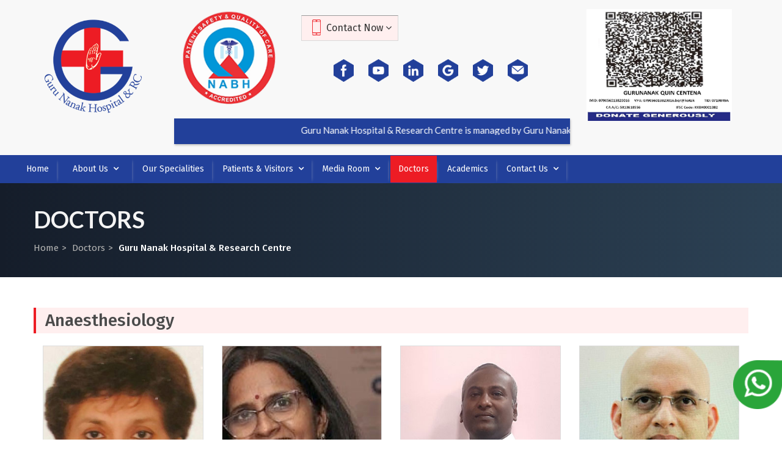

--- FILE ---
content_type: text/html; charset=UTF-8
request_url: https://www.gurunanakhospital.com/doctor.php?slug=karan-anandpara
body_size: 17230
content:
<!DOCTYPE html>
<html>

<head>
	<title></title>    
<meta name="description" content="">  
<meta name="keywords" content="">

    <meta charset="utf-8">
    <meta content="width=device-width, initial-scale=1.0, user-scalable=no" name="viewport">
    <link rel="icon" href="images/favicon.png" type="image/png">
    <title>Gurunanak Hospital & Research Centre</title>



    <link rel="stylesheet" href="https://maxcdn.bootstrapcdn.com/bootstrap/3.3.7/css/bootstrap.min.css" integrity="sha384-BVYiiSIFeK1dGmJRAkycuHAHRg32OmUcww7on3RYdg4Va+PmSTsz/K68vbdEjh4u" crossorigin="anonymous">
	
	<link rel="stylesheet" href="https://cdnjs.cloudflare.com/ajax/libs/font-awesome/6.4.0/css/all.min.css" integrity="sha512-iecdLmaskl7CVkqkXNQ/ZH/XLlvWZOJyj7Yy7tcenmpD1ypASozpmT/E0iPtmFIB46ZmdtAc9eNBvH0H/ZpiBw==" crossorigin="anonymous" referrerpolicy="no-referrer" />
	
    <link rel="preconnect" href="https://fonts.gstatic.com">
    <link href="https://fonts.googleapis.com/css2?family=Fira+Sans:ital,wght@0,100;0,200;0,300;0,400;0,500;0,600;0,700;0,800;0,900;1,100;1,200;1,300;1,400;1,500;1,600;1,700;1,800;1,900&display=swap" rel="stylesheet">

    <link rel="preconnect" href="https://fonts.googleapis.com">
    <link rel="preconnect" href="https://fonts.gstatic.com" crossorigin>
    <link href="https://fonts.googleapis.com/css2?family=Lato:ital,wght@0,100;0,300;0,400;0,700;0,900;1,100;1,300;1,400;1,700;1,900&display=swap" rel="stylesheet">


    <link rel="stylesheet" href="https://cdnjs.cloudflare.com/ajax/libs/font-awesome/4.5.0/css/font-awesome.min.css">
    <link href="https://cdnjs.cloudflare.com/ajax/libs/animate.css/3.7.0/animate.min.css" rel="stylesheet">
    <link href="https://cdnjs.cloudflare.com/ajax/libs/OwlCarousel2/2.3.4/assets/owl.carousel.min.css" rel="stylesheet">
	<link href="https://cdnjs.cloudflare.com/ajax/libs/lightgallery/1.6.14/css/lightgallery.css" rel="stylesheet">

	<link href="https://unpkg.com/aos@2.3.1/dist/aos.css" rel="stylesheet">
	
<script src="https://unpkg.com/aos@2.3.1/dist/aos.js"></script>

    <script type="text/javascript">new WOW().init();</script>
    <link href="css1/ypo-style.css" rel="stylesheet" media="all" />
    <link href="css1/style.css" rel="stylesheet" media="all" />
    <link href="css1/animations.css" rel="stylesheet" media="all" />
    <link rel="stylesheet" href="css1/baslider.css">

    <link rel="stylesheet" href="css/animate.css">
    <link rel="stylesheet" href="css/style.css">
    <link rel="stylesheet" href="css/responsive.css">
	<!-- Google tag (gtag.js) -->
<script async src="https://www.googletagmanager.com/gtag/js?id=G-WZC84CZNCW"></script>
<script>
  window.dataLayer = window.dataLayer || [];
  function gtag(){dataLayer.push(arguments);}
  gtag('js', new Date());

  gtag('config', 'G-WZC84CZNCW');
</script>

</head>


<body>

 <div id="loader-wrapper">
  <div id="loader">
		
  </div>
  <div class="loader-section section-left"></div>
  <div class="loader-section section-right"></div>
</div>
	<!--<div class="social_stickt">
		<div class="scl_discript">
			<ul>
				<li><a class="text-body" href="#!" target="_blank">
					<i class="fab fa-facebook-f"></i>
				</a></li>
				<li><a class="text-body" href="#!" target="_blank">
					<i class="fab fa-twitter"></i>
				</a></li>
				<li><a class="text-body" href="#!" target="_blank">
					<i class="fab fa-instagram"></i>
				</a></li>
				<li><a class="text-body" href="#!" target="_blank">
					<i class="fab fa-youtube"></i>
				</a></li>
			</ul>
        </div>
	</div>
	<div class="header_marque">
		<marquee width="100%" direction="left">
			Dr Om Parshuram Patil is consultant Spine Surgeon with Special interest in Minimally invasive Spine Surgery, Minimally invasive approaches towards Patient management, Endoscopic Spine Surgeon, Key Hole Surgery, Stitchless Spine Surgery, He believes in Holistic approach towards management of spinal pain and deformity focus on Patient centred outcome , based on profession, lifestyle and expectations of patient.
		</marquee>
	</div>-->
	 
    <header class="header">


        <div class="container">
            <div class="row">
				<div class="sec-2 header_logo1">
                    <div class="col-lg-2 col-md-3 col-sm-3 wow zoomInDown">
                        <a href="index.php"><img src="images/logo.png" class="header_logo img-responsive" alt="logo"></a>
                        
                        <a href="#" class="toggle-menu visible-xs-block hidden-lg hidden-md"><span></span>
						<span></span>
						<span></span>
						<span></span></a>
                    </div>
					<div class="col-lg-7 col-md-6 col-sm-6 right-header top_right_header wow slideInRight">
						<div class="row">
							<div class="col-lg-4 col-md-4 col-sm-12 col-xs-3 col1">
								<div class="certified_img">
									<img src="images/certified2.png">
								</div>
							</div>
							<div class="col-lg-8 col-md-8 col-sm-12 col-xs-12 col1 pt_1">
								
								<div  class="sec-1 blink">
                                    <div class="dropdown">
										<button class="dropbtn"><img src="images/form-phone-icon.png" class="img-responsive phone_call" alt="" /> Contact Now <i class="fa fa-angle-down"></i></button>
										<div class="dropdown-content">
											<a href="tel:02242227777"> +91-022-42227777</a>
											<!--<a href="tel:+02242227777"> +91-22-42227777 EXT 1027/1025/1030</a>-->
											<!--<a href="tel:+917666449449">  +91 7666449449 (Missed Call)</a>-->
											<a href="tel:+9118001025052">   18001025052 (Toll Free)</a>
											<a href="https://wa.me/+917738656820">   7738656820 (WhatsApp)</a>
										</div>
									</div>
                                </div>
							
								<div id="google_translate_element"></div>
								
					<div class="clearfix"></div>
								
								<div class="head_img" data-aos="fade-down-left" data-aos-duration="1000">
									<a href="https://www.facebook.com/people/Guru-Nanak-Hospital/100010301352656?_rdr=p" target="_blank"><img src="images/fb.png"></a>
									<a href="https://www.youtube.com/watch?v=9vzdKcjsjpE" target="_blank"><img src="images/youtube.png"></a>
									<a href="https://www.linkedin.com/authwall?trk=gf&trkInfo=AQFiLX_doBPmpAAAAWohRCwIRQ1kzmIiMrC7osbiG0zH55u-YiyneJOfADfGmNuPXHODfOKlyw8-Zwytauf4Ohdy8Dyoh8I423cSOoJTx99r647ZZ5S43hG9VL9iLuEIbFeipJ4=&originalReferer=https://www.gurunanakhospital.com/&sessionRedirect=ht" target="_blank"><img src="images/linkdein.png"></a>
									<a href="https://maps.app.goo.gl/afkteJNfbyebPara8" target="_blank"><img src="images/google.png"></a>
									<a href="https://twitter.com/GnhMkt" target="_blank"><img src="images/twitter.png"></a>
									<!--<a href="https://api.whatsapp.com/send?phone=918828131833&text=Hello" target="_blank"><img src="images/whatsapp.png"></a>-->
									<a href="mailto:corporate@gurunanakhospital.com" target="_blank"><img src="images/email.png"></a>
								</div>
							</div>
						</div>
						<div class="row">
							<div class="one-po1">
								
									<div class="header_marque">
										<marquee width="100%" direction="left">
											Guru Nanak Hospital & Research Centre is managed by Guru Nanak Quin-centenary Memorial Hospital Trust.
										</marquee>
									</div>
								
								<!--<div class="col-lg-4 col-md-8 col-sm-8">
									<div class="head-right-top">
										<a href="mailto: corporate@gurunanakhospital.com" class="sec-1 blink">
											<div class="img-sec">
												<img src="images/form-email-icon.png" class="img-responsive" alt="" />
											</div>
											<div class="con-sec">
												<span>Email</span>
												<label> corporate@gurunanakhospital.com</label>
											</div>
										</a>
									</div>
									<a href="contact.php#form_link" class="sec-2">
										<div class="con-sec">
											<span>Book an</span>
											<label>Appointment</label>
										</div>
										<div class="img-sec">
											<img src="img/appointment-icon.png" class="img-responsive" alt="" />
										</div>
									</a>
								</div>-->
							</div>
                        </div>
                    </div>
					<div class="col-lg-3 col-md-3 col-sm-3 right-header top_right_header wow slideInRight">
						<div class="bar_code">
							<img src="images/barcode1.jpg" alt="QR Code">
						</div>
                    </div>
				</div>
			</div>
		</div>
		<div class="exo-menu1">
		<div class="container-fluid">
            <div class="row">

                <div class="sec-2">
                    <div class="col-lg-12 col-md-12 col-sm-12 right-header wow slideInRight">

                        <div class="col-lg-12 one-po">


                            <div class="content header_mega_menu">
                                <ul class="exo-menu">
                                    
	<li><a class="" href="index.php"> Home</a></li>
	
	<li class="blog-drop-down"><a href="#" class="">About Us<i class="fa fa-angle-down"></i></a>
		<div class="Blog animated fadeIn over-width">
			<div class="col-lg-12 treatments">
				<ul>
					<li class="initial">
						<div class="bg">
							<a href="history-of-gurunanak-hospital.php">
								<img src="images/menu/hospital.png" class="img-responsive" alt=""/>
								<span>History of Guru Nanak Hospital</span>
							</a>
						</div>
					</li>
					<li>
						<div class="bg">
							<a href="vision-and-mission.php">
								<img src="images/menu/mission.png" class="img-responsive" alt=""/>
								<span>Vision and Mission</span>
							</a>
						</div>
					</li>
					<li>
						<div class="bg">
							<a href="about-our-logo.php">
								<img src="images/menu/logo.png" class="img-responsive" alt=""/>
								<span>About Our Logo</span>
							</a>
						</div>
					</li>
					<li>
						<div class="bg">
							<a href="nabh-certification.php">
								<img src="images/menu/certificat.png" class="img-responsive" alt=""/>
								<span>NABH Certification</span>
							</a>
						</div>
					</li>
					<li>
						<div class="bg">
							<a href="mjpjay-pmjay-logo.php">
								<img src="images/menu/mjpjay-pmjay.png" class="img-responsive" alt=""/>
								<span>MJPJAY-PMJAY Logo</span>
							</a>
						</div>
					</li>
					
				</ul>
			</div>
		</div>
    </li>
	
	<li><a href="specialities.php" class=""> Our Specialities</a></li>
	
	<li class="blog-drop-down"><a href="#" class="">Patients & Visitors<i class="fa fa-angle-down"></i></a>
		<div class="Blog animated fadeIn over-width">
			<div class="col-lg-12 treatments">
				<ul>
					<li class="initial">
						<div class="bg">
							<a href="admission.php">
								<img src="images/menu/admision.png" class="img-responsive" alt=""/>
								<span>Admission</span>
							</a>
						</div>
					</li>
					<li>
						<div class="bg">
							<a href="accommodation-facility.php">
								<img src="images/menu/accommodation.png" class="img-responsive" alt=""/>
								<span>Accommodation Facility</span>
							</a>
						</div>
					</li>
					<li>
						<div class="bg">
							<a href="billing-and-payments.php">
								<img src="images/menu/billing.png" class="img-responsive" alt=""/>
								<span>Billing and Payments</span>
							</a>
						</div>
					</li>
					<li>
						<div class="bg">
							<a href="instructions-while-visiting-patients.php">
								<img src="images/menu/instructions.png" class="img-responsive" alt=""/>
								<span>Instructions While Visiting Patients</span>
							</a>
						</div>
					</li>
					<li>
						<div class="bg">
							<a href="refer-a-patient.php">
								<img src="images/menu/refer.png" class="img-responsive" alt=""/>
								<span>Refer a Patient</span>
							</a>
						</div>
					</li>
					<li>
						<div class="bg">
							<a href="health-insurance-partner.php">
								<img src="images/menu/health.png" class="img-responsive" alt=""/>
								<span>Health Insurance Partner</span>
							</a>
						</div>
					</li>
					<li>
						<div class="bg">
							<a href="opd-schedule.php">
								<img src="images/menu/OPD.png" class="img-responsive" alt=""/>
								<span>OPD Schedule</span>
							</a>
						</div>
					</li>
					<li>
						<div class="bg">
							<a href="patients-guide.php">
								<img src="images/menu/guide.png" class="img-responsive" alt=""/>
								<span>Patients Guide</span>
							</a>
						</div>
					</li>
					<li>
						<div class="bg">
							<a href="health-check-up.php">
								<img src="images/menu/checkup.png" class="img-responsive" alt=""/>
								<span>Health Check Up</span>
							</a>
						</div>
					</li>
					<li>
						<div class="bg">
							<a href="how-to-reach-our-hospital.php">
								<img src="images/menu/reach.png" class="img-responsive" alt=""/>
								<span>How to Reach Our Hospital</span>
							</a>
						</div>
					</li>
					<li>
						<div class="bg">
							<a href="corporate-insurance-tpa.php">
								<img src="images/menu/corporate.png" class="img-responsive" alt=""/>
								<span>Corporate, Insurance & TPA</span>
							</a>
						</div>
					</li>
					
				</ul>
			</div>
		</div>
    </li>
	
	<li class="blog-drop-down"><a href="#" class="">Media Room<i class="fa fa-angle-down"></i></a>
		<div class="Blog animated fadeIn over-width">
			<div class="col-lg-12 treatments">
				<ul>
					<li class="initial">
						<div class="bg">
							<a href="blog.php">
								<img src="images/menu/blog.png" class="img-responsive" alt=""/>
								<span>Blog</span>
							</a>
						</div>
					</li>
					<li>
						<div class="bg">
							<a href="news.php">
								<img src="images/menu/news.png" class="img-responsive" alt=""/>
								<span>News</span>
							</a>
						</div>
					</li>
					<li>
						<div class="bg">
							<a href="photo-gallery.php">
								<img src="images/menu/photo.png" class="img-responsive" alt=""/>
								<span>Photo Gallery</span>
							</a>
						</div>
					</li>
					<li>
						<div class="bg">
							<a href="video-gallery.php">
								<img src="images/menu/video.png" class="img-responsive" alt=""/>
								<span>Video Gallery</span>
							</a>
						</div>
					</li>
					<li>
						<div class="bg">
							<a href="case-studies.php">
								<img src="images/menu/case.png" class="img-responsive" alt=""/>
								<span>Case Studies</span>
							</a>
						</div>
					</li>
					<li>
						<div class="bg">
							<a href="patient-feedback.php">
								<img src="images/menu/feedback.png" class="img-responsive" alt=""/>
								<span>Patient Feedback</span>
							</a>
						</div>
					</li>
					<li>
						<div class="bg">
							<a href="event.php">
								<img src="images/menu/events.png" class="img-responsive" alt=""/>
								<span>Events</span>
							</a>
						</div>
					</li>
					<li>
						<div class="bg">
							<a href="newsletter.php">
								<img src="images/menu/newsletter.png" class="img-responsive" alt=""/>
								<span>Newsletter</span>
							</a>
						</div>
					</li>
					
				</ul>
			</div>
		</div>
    </li>
	
	<li><a href="doctor.php" class="active"> Doctors</a></li>
	
	<li><a href="academics.php" class=""> Academics</a></li>
    	
	<li class="blog-drop-down"><a href="#" class="">Contact Us<i class="fa fa-angle-down"></i></a>
		<div class="Blog animated fadeIn over-width">
			<div class="col-lg-12 treatments">
				<ul>
					<li class="initial">
						<div class="bg">
							<a href="phone-directory.php">
								<img src="images/menu/directory.png" class="img-responsive" alt=""/>
								<span>Phone Directory</span>
							</a>
						</div>
					</li>
					<li>
						<div class="bg">
							<a href="career.php">
								<img src="images/menu/career.png" class="img-responsive" alt=""/>
								<span>Career</span>
							</a>
						</div>
					</li>
					<li>
						<div class="bg">
							<a href="request-opd-appointment.php">
								<img src="images/menu/appointment.png" class="img-responsive" alt=""/>
								<span>Request OPD Appointment</span>
							</a>
						</div>
					</li>
					<li>
						<div class="bg">
							<a href="disclaimer-&-privacy-policy.php">
								<img src="images/menu/privacy.png" class="img-responsive" alt=""/>
								<span>Disclaimer & Privacy Policy</span>
							</a>
						</div>
					</li>
					<li>
						<div class="bg">
							<a href="cookies-policy.php">
								<img src="images/menu/cookies.png" class="img-responsive" alt=""/>
								<span>Cookies Policy</span>
							</a>
						</div>
					</li>
					<li>
						<div class="bg">
							<a href="patient-complaint-&-suggestions.php">
								<img src="images/menu/complaint.png" class="img-responsive" alt=""/>
								<span>Patient Complaint & Suggestions</span>
							</a>
						</div>
					</li>
					
				</ul>
			</div>
		</div>
    </li>
	
	<a href="#" class="toggle-menu visible-xs-block hidden-sm hidden-xs">
		<span>|</span>
		<span>|</span>
		<span>|</span>
		<span>|</span>
	</a>
                                </ul>


                            </div>


                        </div>

                    </div>
                </div>
            </div>
        </div>
        </div>




    </header>


	<div class="inner-banner">
		<div class="container">
			<div class="row">
				<h1>Doctors</h1>
				<div class="breadcrum">
					<a href="index.php">Home</a><span>></span><a href="#!"> Doctors</a><span>></span><a href="history-of-gurunanak-hospital.php" class="active"> Guru Nanak Hospital & Research Centre</a>
				</div>
			</div>
		</div>
	</div>
	
	<section class="doctor_panel">
		<div class="container">
			<div class="row">
				<div class="doct_head">
					<h1>Anaesthesiology</h1>
				</div>
				<!--<div class="col-lg-3 col-md-4 col-sm-4">
					<div class="dct-detail">
						<img src="images/doctor/1.jpg">
						<h1>Dr. Anil G. Mehta</h1>
						<p>MBBS, DA, MD</p>
					</div>
				</div>-->
				<div class="col-lg-3 col-md-4 col-sm-4">
					<div class="dct-detail">
						<img src="images/doctor/2.jpg">
						<h1>Dr. Padmini A. Desai</h1>
						<p>MBBS,MD, DA</p>
					</div>
				</div>
				<!--<div class="col-lg-3 col-md-4 col-sm-4">
					<div class="dct-detail">
						<img src="images/doctor/3.jpg">
						<h1>Dr. Vaishali Ahire</h1>
						<p>MBBS, MD</p>
					</div>
				</div>-->
				<div class="col-lg-3 col-md-4 col-sm-4">
					<div class="dct-detail">
						<img src="images/doctor/4.jpg">
						<h1>Dr. Bindu Ramnath</h1>
						<p>MBBS, MD</p>
					</div>
				</div>
				<div class="col-lg-3 col-md-4 col-sm-4">
					<div class="dct-detail">
						<img src="images/doctor/5.jpg">
						<h1>Dr. Ratnakar D. Gosavi</h1>
						<p>MBBS, MD</p>
					</div>
				</div>
				<!--<div class="col-lg-3 col-md-4 col-sm-4">
					<div class="dct-detail">
						<img src="images/doctor/6.jpg">
						<h1>Dr. Namita H. Parikh </h1>
						<p>MBBS,DA, DNB </p>
					</div>
				</div>-->
				<div class="col-lg-3 col-md-4 col-sm-4">
					<div class="dct-detail">
						<img src="images/doctor/7.jpg">
						<h1>Dr. Hemant B. Shinde</h1>
						<p>MBBS, DA, DNB</p>
					</div>
				</div>
				
				
				<div class="clearfix"></div>
				<div class="doct_head mt_5">
					<h1>Audiometery</h1>
				</div>
				<div class="col-lg-3 col-md-4 col-sm-4">
					<div class="dct-detail">
						<img src="images/doctor/8.jpg">
						<h1>Ms. Neha Chabria</h1>
						<p>MASLP</p>
					</div>
				</div>
				
				
				<div class="clearfix"></div>
				<div class="doct_head mt_5">
					<h1>Cardiologist</h1>
				</div>
				<div class="col-lg-3 col-md-4 col-sm-4">
					<div class="dct-detail">
						<img src="images/doctor/9.jpg">
						<h1>Dr. Ajit G. Desai</h1>
						<p>MBBS DNB, MD</p>
					</div>
				</div>
				<div class="col-lg-3 col-md-4 col-sm-4">
					<div class="dct-detail">
						<img src="images/doctor/10.jpg">
						<h1>Dr. Salil Milind vaidya</h1>
						<p>MBBS,DNB</p>
					</div>
				</div>
				<div class="col-lg-3 col-md-4 col-sm-4">
					<div class="dct-detail">
						<img src="images/doctor/11.jpg">
						<h1>Dr. nitin s. Gokhale</h1>
						<p>MBBS,  MD , DM,DNB</p>
					</div>
				</div>
				<div class="col-lg-3 col-md-4 col-sm-4">
					<div class="dct-detail">
						<img src="images/doctor/12.jpg">
						<h1>Dr. Snehal n. Kothari</h1>
						<p>MBBS DM, MD </p>
					</div>
				</div>
				<div class="col-lg-3 col-md-4 col-sm-4">
					<div class="dct-detail">
						<img src="images/doctor/13.jpg">
						<h1>Dr. Salil p. Shirodkar</h1>
						<p>MBBS,DNB,DNB </p>
					</div>
				</div>
				<div class="col-lg-3 col-md-4 col-sm-4">
					<div class="dct-detail">
						<img src="images/doctor/14.jpg">
						<h1>Dr. Nilesh gautam </h1>
						<p>MBBS, MD DM </p>
					</div>
				</div>
				<div class="col-lg-3 col-md-4 col-sm-4">
					<div class="dct-detail">
						<img src="images/doctor/15.jpg">
						<h1>Dr. pradeep hasija </h1>
						<p>MBBS, MD,DM</p>
					</div>
				</div>
				<div class="col-lg-3 col-md-4 col-sm-4">
					<div class="dct-detail">
						<img src="images/doctor/doctor1.jpg">
						<h1>Dr. Mukul Kaushik</h1>
						<p>DNB Medicine, DNB Cardiology, FNB Interventional Cardiology</p>
					</div>
				</div>
				<div class="col-lg-3 col-md-4 col-sm-4">
					<div class="dct-detail">
						<img src="images/doctor/doctor2.jpg">
						<h1>Dr. Siddhant Yadav</h1>
						<p>MBBS, MD (General Medicine), DM Cardiology</p>
					</div>
				</div>
				
				
				<div class="clearfix"></div>
				<div class="doct_head mt_5">
					<h1>Chest Medicine</h1>
				</div>
				<div class="col-lg-3 col-md-4 col-sm-4">
					<div class="dct-detail">
						<img src="images/doctor/16.jpg">
						<h1>Dr. Pralhad p. Prabhudesai</h1>
						<p>MBBS, DNB, MD</p>
					</div>
				</div>
				<!--<div class="col-lg-3 col-md-4 col-sm-4">
					<div class="dct-detail">
						<img src="images/doctor/17.jpg">
						<h1>dr. revathy kodakkal</h1>
						<p>MBBS,DNB </p>
					</div>
				</div>-->
				<div class="col-lg-3 col-md-4 col-sm-4">
					<div class="dct-detail">
						<img src="images/doctor/18.jpg">
						<h1>dr. prabhakar s. shetty</h1>
						<p>MBBS, MD,TDD</p>
					</div>
				</div>
				<div class="col-lg-3 col-md-4 col-sm-4">
					<div class="dct-detail">
						<img src="images/doctor/19.jpg">
						<h1>dr.  vaibhav r. kubal</h1>
						<p>MBBS, DNB </p>
					</div>
				</div>
				<div class="col-lg-3 col-md-4 col-sm-4">
					<div class="dct-detail">
						<img src="images/doctor/20.jpg">
						<h1>dr. swapnil m. thorve</h1>
						<p>MBBS, DTCD, DNB</p>
					</div>
				</div>
				
				
				<div class="clearfix"></div>
				<div class="doct_head mt_5">
					<h1>Diabetology</h1>
				</div>
				<div class="col-lg-3 col-md-4 col-sm-4">
					<div class="dct-detail">
						<img src="images/doctor/21.jpg">
						<h1>dr. suresh sawardekar</h1>
						<p>MD, PGDHSD</p>
					</div>
				</div>
				
				
				<div class="clearfix"></div>
				<div class="doct_head mt_5">
					<h1>ENT</h1>
				</div>
				<div class="col-lg-3 col-md-4 col-sm-4">
					<div class="dct-detail">
						<img src="images/doctor/22.jpg">
						<h1>dr. ashish castellino</h1>
						<p>MBBS, DNB </p>
					</div>
				</div>
				<div class="col-lg-3 col-md-4 col-sm-4">
					<div class="dct-detail">
						<img src="images/doctor/23.jpg">
						<h1>dr. trishna a chitnis</h1>
						<p>MBBS, DNB </p>
					</div>
				</div>
				<div class="col-lg-3 col-md-4 col-sm-4">
					<div class="dct-detail">
						<img src="images/doctor/24.jpg">
						<h1>dr. abhay r. desphande </h1>
						<p>MBBS, MS</p>
					</div>
				</div>
				<div class="col-lg-3 col-md-4 col-sm-4">
					<div class="dct-detail">
						<img src="images/doctor/25.jpg">
						<h1>dr. palak shroff</h1>
						<p>MBBS, MS, DNB</p>
					</div>
				</div>
				
				
				<div class="clearfix"></div>
				<div class="doct_head mt_5">
					<h1>Gastroenterology </h1>
				</div>
				<div class="col-lg-3 col-md-4 col-sm-4">
					<div class="dct-detail">
						<img src="images/doctor/26.jpg">
						<h1>dr. anniruddha y. phadke</h1>
						<p>MBBS, MD, DNB</p>
					</div>
				</div>
				<div class="col-lg-3 col-md-4 col-sm-4">
					<div class="dct-detail">
						<img src="images/doctor/27.jpg">
						<h1>Dr. khurshed f. Vazifdar</h1>
						<p>MBBS,MD</p>
					</div>
				</div>
				<div class="col-lg-3 col-md-4 col-sm-4">
					<div class="dct-detail">
						<img src="images/doctor/28.jpg">
						<h1>dr. prashant ratnakar rao </h1>
						<p>MBBS, MS, DNB, DNB</p>
					</div>
				</div>
				<!--<div class="col-lg-3 col-md-4 col-sm-4">
					<div class="dct-detail">
						<img src="images/doctor/29.jpg">
						<h1>dr. darshan parekh</h1>
						<p>MBBS, MS</p>
					</div>
				</div>-->
				
				
				<div class="clearfix"></div>
				<div class="doct_head mt_5">
					<h1>General and Laparoscopic Surgery</h1>
				</div>
				<div class="col-lg-3 col-md-4 col-sm-4">
					<div class="dct-detail">
						<img src="images/doctor/30.jpg">
						<h1>dr. kandaiah s. matchavel</h1>
						<p>MBBS, MS</p>
					</div>
				</div>
				<div class="col-lg-3 col-md-4 col-sm-4">
					<div class="dct-detail">
						<img src="images/doctor/31.jpg">
						<h1>dr. mukesh gokhale</h1>
						<p>MBBS, MS</p>
					</div>
				</div>
				<div class="col-lg-3 col-md-4 col-sm-4">
					<div class="dct-detail">
						<img src="images/doctor/32.jpg">
						<h1>dr. ganesh g. shenoy </h1>
						<p>MS</p>
					</div>
				</div>
				<div class="col-lg-3 col-md-4 col-sm-4">
					<div class="dct-detail">
						<img src="images/doctor/33.jpg">
						<h1>dr. rajkumar tripathi</h1>
						<p>MBBS, MS</p>
					</div>
				</div>
				<div class="col-lg-3 col-md-4 col-sm-4">
					<div class="dct-detail">
						<img src="images/doctor/34.jpg">
						<h1>dr. uddhavrag dudhedia</h1>
						<p>MBBS, MD, DGO, FCPS</p>
					</div>
				</div>
				<div class="col-lg-3 col-md-4 col-sm-4">
					<div class="dct-detail">
						<img src="images/doctor/35.jpg">
						<h1>dr. sonam devlekar</h1>
						<p>MBBS, MS</p>
					</div>
				</div>
				<div class="col-lg-3 col-md-4 col-sm-4">
					<div class="dct-detail">
						<img src="images/doctor/36.jpg">
						<h1>dr. snehal v.kawale</h1>
						<p>MBBS, MS</p>
					</div>
				</div>
				<div class="col-lg-3 col-md-4 col-sm-4">
					<div class="dct-detail">
						<img src="images/doctor/37.jpg">
						<h1>dr. nikhil mohan gawde</h1>
						<p>MBBS, DNB</p>
					</div>
				</div>
				
				
				<div class="clearfix"></div>
				<div class="doct_head mt_5">
					<h1>Gynaecology & Obstretics</h1>
				</div>
				<div class="col-lg-3 col-md-4 col-sm-4">
					<div class="dct-detail">
						<img src="images/doctor/38.jpg">
						<h1>dr. bela kedia</h1>
						<p>MBBS, MD, DGO</p>
					</div>
				</div>
				<div class="col-lg-3 col-md-4 col-sm-4">
					<div class="dct-detail">
						<img src="images/doctor/39.jpg">
						<h1>dr. jyoti s. shetty</h1>
						<p>MBBS, MD</p>
					</div>
				</div>
				<div class="col-lg-3 col-md-4 col-sm-4">
					<div class="dct-detail">
						<img src="images/doctor/40.jpg">
						<h1>dr. madhuri v. joshi</h1>
						<p>MBBS, MD, DNB</p>
					</div>
				</div>
				<div class="col-lg-3 col-md-4 col-sm-4">
					<div class="dct-detail">
						<img src="images/doctor/41.jpg">
						<h1>dr. neelam chhabra</h1>
						<p>MBBS, MD</p>
					</div>
				</div>
				<div class="col-lg-3 col-md-4 col-sm-4">
					<div class="dct-detail">
						<img src="images/doctor/42.jpg">
						<h1>dr. freni pravin shah</h1>
						<p>MBBS, DNB</p>
					</div>
				</div>
				<div class="col-lg-3 col-md-4 col-sm-4">
					<div class="dct-detail">
						<img src="images/doctor/43.jpg">
						<h1>dr. maulik joshi</h1>
						<p>MBBS, MD, DNB, DGO </p>
					</div>
				</div>
				<div class="col-lg-3 col-md-4 col-sm-4">
					<div class="dct-detail">
						<img src="images/doctor/44.jpg">
						<h1>dr. preeti deshpande</h1>
						<p>MBBS, MS</p>
					</div>
				</div>
				<div class="col-lg-3 col-md-4 col-sm-4">
					<div class="dct-detail">
						<img src="images/doctor/45.jpg">
						<h1>dr. sandhya n. shah</h1>
						<p>MBBS, DGO, MD</p>
					</div>
				</div>
				
				
				<div class="clearfix"></div>
				<div class="doct_head mt_5">
					<h1>Gynaecology and Laparoscopic Surgery</h1>
				</div>
				<div class="col-lg-3 col-md-4 col-sm-4">
					<div class="dct-detail">
						<img src="images/doctor/46.jpg">
						<h1>dr. uddhavrag dudhedia</h1>
						<p>MBBS, MD, DGO, FCPS </p>
					</div>
				</div>
				
				
				<div class="clearfix"></div>
				<div class="doct_head mt_5">
					<h1>Neuro Surgery</h1>
				</div>
				<div class="col-lg-3 col-md-4 col-sm-4">
					<div class="dct-detail">
						<img src="images/doctor/47.jpg">
						<h1>dr. sanjay mongia</h1>
						<p>MBBS, MCh </p>
					</div>
				</div>
				<div class="col-lg-3 col-md-4 col-sm-4">
					<div class="dct-detail">
						<img src="images/doctor/48.jpg">
						<h1>dr. sudheer ambekar </h1>
						<p>MBBS, MCh </p>
					</div>
				</div>
				
				
				<div class="clearfix"></div>
				<div class="doct_head mt_5">
					<h1>Neurology </h1>
				</div>
				<div class="col-lg-3 col-md-4 col-sm-4">
					<div class="dct-detail">
						<img src="images/doctor/49.jpg">
						<h1>dr. sushil v. tandel </h1>
						<p>MBBS, MD, DM </p>
					</div>
				</div>
				
				
				
				<div class="clearfix"></div>
				<div class="doct_head mt_5">
					<h1>Nephrology</h1>
				</div>
				<div class="col-lg-3 col-md-4 col-sm-4">
					<div class="dct-detail">
						<img src="images/doctor/50.jpg">
						<h1>dr. rahul deshpande</h1>
						<p>MBBS, DM, DNB, MD</p>
					</div>
				</div>
				<div class="col-lg-3 col-md-4 col-sm-4">
					<div class="dct-detail">
						<img src="images/doctor/51.jpg">
						<h1>dr. lohitaksha h. suratkal</h1>
						<p>MBBS, MD, DNB</p>
					</div>
				</div>
				<div class="col-lg-3 col-md-4 col-sm-4">
					<div class="dct-detail">
						<img src="images/doctor/52.jpg">
						<h1>dr. jayesh n. desai</h1>
						<p>MBBS, MD</p>
					</div>
				</div>
				<div class="col-lg-3 col-md-4 col-sm-4">
					<div class="dct-detail">
						<img src="images/doctor/53.jpg">
						<h1>dr. gaurav m. bhandari</h1>
						<p>MBBS, MD, DrNB</p>
					</div>
				</div>
				
				
				<div class="clearfix"></div>
				<div class="doct_head mt_5">
					<h1>Onco-Surgery</h1>
				</div>
				<div class="col-lg-3 col-md-4 col-sm-4">
					<div class="dct-detail">
						<img src="images/doctor/54.jpg">
						<h1>dr. sudesh m. phanse</h1>
						<p>MBBS, MS</p>
					</div>
				</div>
				
				<div class="clearfix"></div>
				<div class="doct_head mt_5">
					<h1>Medical Oncologist & Hemato-Oncologist</h1>
				</div>
				<div class="col-lg-3 col-md-4 col-sm-4">
					<div class="dct-detail">
						<img src="images/doctor/Kunal.jpg">
						<h1>Dr Kunal Jobanputra</h1>
						<p>MBBS, MD, DM</p>
					</div>
				</div>
				
				
				<div class="clearfix"></div>
				<div class="doct_head mt_5">
					<h1>Opthalmologist</h1>
				</div>
				<div class="col-lg-3 col-md-4 col-sm-4">
					<div class="dct-detail">
						<img src="images/doctor/55.jpg">
						<h1>dr. suresh g. hemarajani</h1>
						<p>MBBS, MS</p>
					</div>
				</div>
				<div class="col-lg-3 col-md-4 col-sm-4">
					<div class="dct-detail">
						<img src="images/doctor/56.jpg">
						<h1>dr. mamta tripathi</h1>
						<p>MBBS, MS </p>
					</div>
				</div>
				
				
				<div class="clearfix"></div>
				<div class="doct_head mt_5">
					<h1>Orthopaedics</h1>
				</div>
				<div class="col-lg-3 col-md-4 col-sm-4">
					<div class="dct-detail">
						<img src="images/doctor/57.jpg">
						<h1>dr. ashok kumar singhvi</h1>
						<p>MBBS, MS </p>
					</div>
				</div>
				<div class="col-lg-3 col-md-4 col-sm-4">
					<div class="dct-detail">
						<img src="images/doctor/gurvinder.jpg">
						<h1>Dr. Gurvinder Sawhney</h1>
					</div>
				</div>
				<!--<div class="col-lg-3 col-md-4 col-sm-4">
					<div class="dct-detail">
						<img src="images/doctor/58.jpg">
						<h1>dr. satish samant</h1>
						<p>MBBS, MS, D.ORTHO</p>
					</div>
				</div>-->
				<!--<div class="col-lg-3 col-md-4 col-sm-4">
					<div class="dct-detail">
						<img src="images/doctor/59.jpg">
						<h1>dr. abhishek  a. nerurkar</h1>
						<p>MBBS, MS, DNB</p>
					</div>
				</div>-->
				<!--<div class="col-lg-3 col-md-4 col-sm-4">
					<div class="dct-detail">
						<img src="images/doctor/60.jpg">
						<h1>dr. anand hazare</h1>
						<p>MBBS, MS </p>
					</div>
				</div>-->
				<div class="col-lg-3 col-md-4 col-sm-4">
					<div class="dct-detail">
						<img src="images/doctor/61.jpg">
						<h1>dr. amit i. singh</h1>
						<p>MBBS, MS  </p>
					</div>
				</div>
				<div class="col-lg-3 col-md-4 col-sm-4">
					<div class="dct-detail">
						<img src="images/doctor/62.jpg">
						<h1>dr. satish mutha</h1>
						<p>MBBS, D.ORTHO, MS</p>
					</div>
				</div>
				<!--<div class="col-lg-3 col-md-4 col-sm-4">
					<div class="dct-detail">
						<img src="images/doctor/63.jpg">
						<h1>dr. rahul khot</h1>
						<p>MBBS, DNB, D. ORTHO</p>
					</div>
				</div>-->
				<div class="col-lg-3 col-md-4 col-sm-4">
					<div class="dct-detail">
						<img src="images/doctor/64.jpg">
						<h1>dr. sameer tyagi </h1>
						<p>MBBS, D.ORTH, DNB</p>
					</div>
				</div>
				<div class="col-lg-3 col-md-4 col-sm-4">
					<div class="dct-detail">
						<img src="images/doctor/65.jpg">
						<h1>DR. DIPAK DAL</h1>
						<p>MBBS, MS</p>
					</div>
				</div>
				<div class="col-lg-3 col-md-4 col-sm-4">
					<div class="dct-detail">
						<img src="images/doctor/66.jpg">
						<h1>DR. AMOD S. KALE </h1>
						<p>MBBS, DO, DNB</p>
					</div>
				</div>
				<div class="col-lg-3 col-md-4 col-sm-4">
					<div class="dct-detail">
						<img src="images/doctor/67.jpg">
						<h1>dr. sanjeed  c. pujary</h1>
						<p>MBBS, MS</p>
					</div>
				</div>
				<div class="col-lg-3 col-md-4 col-sm-4">
					<div class="dct-detail">
						<img src="images/doctor/68.jpg">
						<h1>dr. vinod omprakash vaishnav</h1>
						<p>MBBS, MS, MCh </p>
					</div>
				</div>
				
				<div class="col-lg-3 col-md-4 col-sm-4">
					<div class="dct-detail">
						<img src="images/doctor/doc1.jpg">
						<h1>Dr. Yadwinder Singh Grewal</h1>
						<p>DNB, D Ortho</p>
					</div>
				</div>
				
				
				<div class="clearfix"></div>
				<div class="doct_head mt_5">
					<h1>Ortho & Spine Surgeon</h1>
				</div>
				<!--<div class="col-lg-3 col-md-4 col-sm-4">
					<div class="dct-detail">
						<img src="images/doctor/69.jpg">
						<h1>dr. dhanish v. mehendratta</h1>
						<p>MBBS, MS, FASSI, FAOS</p>
					</div>
				</div>-->
				<div class="col-lg-3 col-md-4 col-sm-4">
					<div class="dct-detail">
						<img src="images/doctor/70.jpg">
						<h1>dr. amandeep gujral</h1>
						<p>MBBS, D.Ortho, DNB</p>
					</div>
				</div>
				<!--<div class="col-lg-3 col-md-4 col-sm-4">
					<div class="dct-detail">
						<img src="images/doctor/71.jpg">
						<h1>dr. bharat k. patel</h1>
						<p>MBBS, D.ORTHO, DNB</p>
					</div>
				</div>-->
				<div class="col-lg-3 col-md-4 col-sm-4">
					<div class="dct-detail">
						<img src="images/doctor/72.jpg">
						<h1>dr. nikhil j. arbatti</h1>
						<p>MBBS, MS</p> 
					</div>
				</div>
				
				
				
				<div class="clearfix"></div>
				<div class="doct_head mt_5">
					<h1>Physicians</h1>
				</div>
				<div class="col-lg-3 col-md-4 col-sm-4">
					<div class="dct-detail">
						<img src="images/doctor/73.jpg">
						<h1>dr. kaitav j.  vajifaker</h1>
						<p>MBBS, MD</p>
					</div>
				</div>
				<div class="col-lg-3 col-md-4 col-sm-4">
					<div class="dct-detail">
						<img src="images/doctor/74.jpg">
						<h1>dr. subhash d. sonawala</h1>
						<p>MBBS, MD</p>
					</div>
				</div>
				<div class="col-lg-3 col-md-4 col-sm-4">
					<div class="dct-detail">
						<img src="images/doctor/75.jpg">
						<h1>dr. sheilja s. singh</h1>
						<p>MBBS, MD</p>
					</div>
				</div>
				<div class="col-lg-3 col-md-4 col-sm-4">
					<div class="dct-detail">
						<img src="images/doctor/76.jpg">
						<h1>dr. ameya  a. patil </h1>
						<p>MBBS, MD</p>
					</div>
				</div>
				<div class="col-lg-3 col-md-4 col-sm-4">
					<div class="dct-detail">
						<img src="images/doctor/77.jpg">
						<h1>dr. abhay raut</h1>
						<p>MBBS, MD</p>
					</div>
				</div>
				<div class="col-lg-3 col-md-4 col-sm-4">
					<div class="dct-detail">
						<img src="images/doctor/78.jpg">
						<h1>dr. rommel c. idnani</h1>
						<p>MBBS, MD</p>
					</div>
				</div>
				<div class="col-lg-3 col-md-4 col-sm-4">
					<div class="dct-detail">
						<img src="images/doctor/79.jpg">
						<h1>dr. piyush s. jain</h1>
						<p>MBBS, MD</p>
					</div>
				</div>
				<div class="col-lg-3 col-md-4 col-sm-4">
					<div class="dct-detail">
						<img src="images/doctor/80.jpg">
						<h1>dr. manish m. shetty</h1>
						<p>MBBS, MD</p>
					</div>
				</div>
				
				
				<div class="clearfix"></div>
				<div class="doct_head mt_5">
					<h1>Paediatric Medicine</h1>
				</div>
				<div class="col-lg-3 col-md-4 col-sm-4">
					<div class="dct-detail">
						<img src="images/doctor/81.jpg">
						<h1>dr. joel dsouza</h1>
						<p>MBBS, FCPS</p>
					</div>
				</div>
				<div class="col-lg-3 col-md-4 col-sm-4">
					<div class="dct-detail">
						<img src="images/doctor/82.jpg">
						<h1>dr. pranjal sathe kale </h1>
						<p>MBBS, MD</p>
					</div>
				</div>
				<div class="col-lg-3 col-md-4 col-sm-4">
					<div class="dct-detail">
						<img src="images/doctor/83.jpg">
						<h1>dr. amruta shirodkar</h1>
						<p>MBBS, DNB </p>
					</div>
				</div>
				<!--<div class="col-lg-3 col-md-4 col-sm-4">
					<div class="dct-detail">
						<img src="images/doctor/83-1.jpg">
						<h1>dr. harvinder kaur palaha</h1>
						<p>MBBS, MD(Paediatrics)</p>
					</div>
				</div>-->
				
				
				<div class="clearfix"></div>
				<div class="doct_head mt_5">
					<h1>Plastic Surgery</h1>
				</div>
				<div class="col-lg-3 col-md-4 col-sm-4">
					<div class="dct-detail">
						<img src="images/doctor/84.jpg">
						<h1>dr. neehar patel</h1>
						<p>MBBS, DNB, DNB</p>
					</div>
				</div>
				
				
				
				<div class="clearfix"></div>
				<div class="doct_head mt_5">
					<h1>Radiology</h1>
				</div>
				<div class="col-lg-3 col-md-4 col-sm-4">
					<div class="dct-detail">
						<img src="images/doctor/85.jpg">
						<h1>dr. shirish m. kataria</h1>
						<p>MBBS, DMRE</p>
					</div>
				</div>
				<div class="col-lg-3 col-md-4 col-sm-4">
					<div class="dct-detail">
						<img src="images/doctor/86.jpg">
						<h1>DR. SUNIL NAVANI</h1>
						<p>MBBS, DMRE, MD</p>
					</div>
				</div>
				<div class="col-lg-3 col-md-4 col-sm-4">
					<div class="dct-detail">
						<img src="images/doctor/87.jpg">
						<h1>DR. RASHMI PARIKH</h1>
						<p>MBBS, DNB</p>
					</div>
				</div>
				<div class="col-lg-3 col-md-4 col-sm-4">
					<div class="dct-detail">
						<img src="images/doctor/88.jpg">
						<h1>DR. KARAN M. ANANDPARA</h1>
						<p>MBBS, DMRD</p>
					</div>
				</div>
				
				
				<div class="clearfix"></div>
				<div class="doct_head mt_5">
					<h1>Rheumatology</h1>
				</div>
				<div class="col-lg-3 col-md-4 col-sm-4">
					<div class="dct-detail">
						<img src="images/doctor/89.jpg">
						<h1>dr. niharika s. gill</h1>
						<p>MBBS, MD</p>
					</div>
				</div>
				
				
				<div class="clearfix"></div>
				<div class="doct_head mt_5">
					<h1>Urology</h1>
				</div>
				<div class="col-lg-3 col-md-4 col-sm-4">
					<div class="dct-detail">
						<img src="images/doctor/90.jpg">
						<h1>dr. sony mehta</h1>
						<p>MBBS, DNB , DNB</p>
					</div>
				</div>
				<div class="col-lg-3 col-md-4 col-sm-4">
					<div class="dct-detail">
						<img src="images/doctor/91.jpg">
						<h1>dr. ajit vaze </h1>
						<p>MBBS, MS, MS </p>
					</div>
				</div>
				<div class="col-lg-3 col-md-4 col-sm-4">
					<div class="dct-detail">
						<img src="images/doctor/92.jpg">
						<h1>dr. ravindra hodarkar </h1>
						<p>MBBS, MCh, MS, DNB </p>
					</div>
				</div>
				<!--<div class="col-lg-3 col-md-4 col-sm-4">
					<div class="dct-detail">
						<img src="images/doctor/93.jpg">
						<h1>dr. ashish gupta</h1>
						<p>MBBS. MS, MCH</p>
					</div>
				</div>-->
				
				
				
				<div class="clearfix"></div>
				<div class="doct_head mt_5">
					<h1>CRITICAL CARE</h1>
				</div>
				<div class="col-lg-3 col-md-4 col-sm-4">
					<div class="dct-detail">
						<img src="images/doctor/94.jpg">
						<h1>dr. narendra sharma</h1>
						<p>MBBS, DA, FCPS, PGDHM</p>
					</div>
				</div>
				
				
				
				<!--<div class="clearfix"></div>
				<div class="doct_head mt_5">
					<h1>DENTAL CARE</h1>
				</div>
				<div class="col-lg-3 col-md-4 col-sm-4">
					<div class="dct-detail">
						<img src="images/doctor/khambay.jpg">
						<h1>Dr. S. S. Khambay</h1>
					</div>
				</div>-->
				
				<div class="doct_head mt_5">
					<h1>Pathologist</h1>
				</div>
				<div class="col-lg-3 col-md-4 col-sm-4">
					<div class="dct-detail">
						<img src="images/doctor/dr-khushali.jpg">
						<h1>Dr. Khushali Parikh</h1>
						<p>MBBS, MD Pathology</p>
					</div>
				</div>
				
				<!--<div class="doct_head mt_5">
					<h1>Microbiologist and Infection Control Officer</h1>
				</div>
				<div class="col-lg-3 col-md-4 col-sm-4">
					<div class="dct-detail">
						<img src="images/doctor/dr-vidhi.jpg">
						<h1>Dr. Vidhi Patel</h1>
					</div>
				</div>-->
				
				<div class="doct_head mt_5">
					<h1>Dietetics</h1>
				</div>
				<div class="col-lg-3 col-md-4 col-sm-4">
					<div class="dct-detail">
						<img src="images/doctor/dr-shweta.jpg">
						<h1>Dr. Shweta Rastogi</h1>
						<p>PhD Nutrition</p>
					</div>
				</div>
				
				<div class="doct_head mt_5">
					<h1>Cardiovascular Thoracic Surgeon</h1>
				</div>			
				<div class="col-lg-3 col-md-4 col-sm-4">
					<div class="dct-detail">
						<img src="images/doctor/doc3.jpg">
						<h1>Dr. Pavan Kumar</h1>
						<p>MS(Surgery) MCh (Cardiovascular & Thoracic), AIIMS, FIACS</p>
					</div>
				</div>
				
				<div class="doct_head mt_5">
					<h1>Dermatologist</h1>
				</div>
				<div class="col-lg-3 col-md-4 col-sm-4">
					<div class="dct-detail">
						<img src="images/doctor/doc2.jpg">
						<h1>Dr. Manu Singh Walia</h1>
						<p>MD Dermatology</p>
					</div>
				</div>
				
			</div>
		</div>
	</section>
	
	
	
<div class="clearfix"></div>
		

	<div class="treatment-footer foot_serv">
		
		<div class="container ">
			<div class="row">
				<div class="sec-2">
					<h3>Book Appointment </h3>
					<label>To request an appointment, please enter the information</label>
					<form action="contactmail1.com" method="post">
									
	<div class="col-lg-12 s1">
		<div class="form-group col-lg-4 col-md-4 col-sm-12 col-xs-12">
			<img src="img/form-user-icon.png" class="img-responsive" alt=""/>
			<input type="text" class="form-control" placeholder="Name" name="form_name" required>
		</div>
		<div class="form-group col-lg-4 col-md-4 col-sm-12 col-xs-12">
			<img src="img/form-phone-icon.png" class="img-responsive" alt=""/>
			<input type="text" class="form-control" placeholder="Mobile Number" name="form_phone" onkeypress="return isNumber(event)" minlength="10" maxlength="10" required>
		</div>
										
		<div class="form-group col-lg-4 col-md-4 col-sm-12 col-xs-12">
			<img src="img/form-email-icon1.png" class="img-responsive" alt=""/>
			<input type="email" class="form-control" placeholder="Email Id" name="form_email" required>
		</div>
		<div class="clearfix"></div>
		
		<div class="form-group col-lg-4 col-md-6 col-sm-12 col-xs-12 msg">
			<img src="img/form-msg-icon.png" class="img-responsive" alt=""/>
			<textarea rows="1" class="form-control txt_area" name="mess" placeholder="Message"></textarea>
		</div>
										
		<div class="form-group col-lg-4 col-md-4 col-sm-12 col-xs-12 date last">
			<img class="captc" src="captcha.php" />
			<input type="text" name="captcha" class="form-control" value="" required="required"  placeholder="Captcha">
								
		</div>
	</div>
	<div class="submit">
		<input type="submit" class="btn btn-primary form-control" name="submit" value="Submit"/>
	</div>		  
</form>				</div>
			</div>
		</div>
	</div>
    <div class="mob-footer hidden-lg hidden-md">
        <div class="container">
            <div class="row wow slideInLeft">
                <div class="panel-group" id="accordion" role="tablist" aria-multiselectable="true">
                    <div class="panel panel-default">
                        <div class="panel-heading" role="tab" id="headingOne">
                            <h4 class="panel-title">
                                <a data-toggle="collapse" data-parent="#accordion" href="#collapseOne" aria-expanded="true" aria-controls="collapseOne">About Us</a>
                            </h4>

                        </div>
                        <div id="collapseOne" class="panel-collapse collapse in" role="tabpanel" aria-labelledby="headingOne">
                            <div class="panel-body">
                                <ul>

                                    <li><a href="history-of-gurunanak-hospital.php">History of Guru Nanak Hospital</a></li>
									<li><a href="vision-and-mission.php">Vision and Mission</a></li>
									<li><a href="about-our-logo.php">About Our Logo</a></li>
									<li><a href="nabh-certification.php">NABH Certification</a></li>
                                    
                                </ul>
                            </div>
                        </div>
                    </div>
                    <div class="panel panel-default">
                        <div class="panel-heading" role="tab" id="headingTwo">
                            <h4 class="panel-title">
                                <a class="collapsed" data-toggle="collapse" data-parent="#accordion" href="#collapseTwo" aria-expanded="false" aria-controls="collapseTwo">Patients & Visitors</a>
                            </h4>

                        </div>
                        <div id="collapseTwo" class="panel-collapse collapse" role="tabpanel" aria-labelledby="headingTwo">
                            <div class="panel-body">
                                <ul>

									<li><a href="admission.php">Admission</a></li>
									<li><a href="accommodation-facility.php">Accommodation Facility</a></li>
									<li><a href="billing-and-payments.php">Billing and Payments</a></li>
									<li><a href="instructions-while-visiting-patients.php">Instructions while Visiting Patients</a></li>
									<li><a href="refer-a-patient.php">Refer A Patient</a></li>
									<li><a href="health-insurance-partner.php">Health Insurance Partner</a></li>
									<li><a href="opd-schedule.php">OPD Schedule</a></li>
									<li><a href="patients-guide.php">Patients Guide</a></li>
									<li><a href="health-check-up.php">Health Check Up</a></li>
									<li><a href="how-to-reach-our-hospital.php">How to Reach Our Hospital</a></li>
									<li><a href="corporate-insurance-tpa.php">Corporate, Insurance & TPA</a></li>

                                </ul>
                            </div>
                        </div>
                    </div>
                    <div class="panel panel-default">
                        <div class="panel-heading" role="tab" id="headingThree">
                            <h4 class="panel-title">
                                <a class="collapsed" data-toggle="collapse" data-parent="#accordion" href="#collapseThree" aria-expanded="false" aria-controls="collapseThree">Media Room</a>
                            </h4>

                        </div>
                        <div id="collapseThree" class="panel-collapse collapse" role="tabpanel" aria-labelledby="headingThree">
                            <div class="panel-body">
                                <ul>
									<li><a href="blog.php">Blog</a></li>
									<li><a href="news.php">News</a></li>
									<li><a href="photo-gallery.php">Photo Gallery</a></li>
									<li><a href="video-gallery.php">Video Gallery</a></li>
									<li><a href="case-studies.php">Case Studies</a></li>
									<li><a href="patient-feedback.php">Patient feedback</a></li>
									<li><a href="event.php">Events</a></li>
									<li><a href="newsletter.php">Newsletter</a></li>
									
                                </ul>
                            </div>
                        </div>
                    </div>
                    <div class="panel panel-default last">
                        <div class="panel-heading" role="tab" id="headingFour">
                            <h4 class="panel-title">
                                <a class="collapsed" data-toggle="collapse" data-parent="#accordion" href="#collapseFour" aria-expanded="false" aria-controls="collapseFour">
			Clinic Address
        </a>
                            </h4>

                        </div>
                        <div id="collapseFour" class="panel-collapse collapse" role="tabpanel" aria-labelledby="headingFour">
                            <div class="panel-body">

                                <address>
								 <b>Guru Nanak Hospital & Research Centre</b><br>
								 S 341, near Collector Office, Gandhi Nagar, Bandra East, Mumbai, Maharashtra 400051, India.
							</address>
                                
                                <a href="mailto:corporate@gurunanakhospital.com">Email: corporate@gurunanakhospital.com</a>
                                <a href="tel:+02242227777">Ph:  022 42227777</a>
                                <a href="tel:+18001025052">Toll Free No: 18001025052</a>
                                <a href="https://wa.me/+917738656820">WhatsApp No: 7738656820</a>

                            </div>
                        </div>
                    </div>
                </div>
            </div>
        </div>
    </div>

    <div class="footer-bg">
        <footer class="footer hidden-sm hidden-xs">
            <div class="container">
                <div class="row">

                    <div class="col-lg-3 col-md-3 col-sm-3 wow slideInLeft">
                        <div class="bg">
							<h1>About Us</h1>
                            <ul>
								<li><a href="history-of-gurunanak-hospital.php">History of Guru Nanak Hospital</a></li>
									<li><a href="vision-and-mission.php">Vision and Mission</a></li>
									<li><a href="about-our-logo.php">About Our Logo</a></li>
									<li><a href="nabh-certification.php">NABH Certification</a></li>
                            </ul>
                            <h1 class="mt_2">Contact Us</h1>
                            <ul>
                                <li><a href="phone-directory.php">Phone Directory</a></li>
                                <li><a href="career.php">Career</a></li>
                                <li><a href="request-opd-appointment.php">Request OPD Appointment</a></li>
                                <li><a href="disclaimer-&-privacy-policy.php">Disclaimer & Privacy Policy</a></li>
                                <li><a href="cookies-policy.php">Cookies Policy</a></li>
                                <li><a href="patient-complaint-&-suggestions.php">Patient Complaint & Suggestions</a></li>
                            </ul>
                            
                        </div>
                    </div>
                    <div class="col-lg-3 col-md-3 col-sm-3 wow slideInRight">
                        <div class="bg">
							<h1>Patients & Visitors</h1>
                            <ul>
								<li><a href="admission.php">Admission</a></li>
									<li><a href="accommodation-facility.php">Accommodation Facility</a></li>
									<li><a href="billing-and-payments.php">Billing and Payments</a></li>
									<li><a href="instructions-while-visiting-patients.php">Instructions while Visiting Patients</a></li>
									<li><a href="refer-a-patient.php">Refer A Patient</a></li>
									<li><a href="health-insurance-partner.php">Health Insurance Partner</a></li>
									<li><a href="opd-schedule.php">OPD Schedule</a></li>
									<li><a href="patients-guide.php">Patients Guide</a></li>
									<li><a href="health-check-up.php">Health Check Up</a></li>
									<li><a href="how-to-reach-our-hospital.php">How to Reach Our Hospital</a></li>
									<li><a href="corporate-insurance-tpa.php">Corporate, Insurance & TPA</a></li>
							
                            </ul>
                        </div>
                    </div>
                    <div class="col-lg-2 col-md-3 col-sm-3  wow slideInRight">
                        <div class="bg bg2">
                            <h1>Media Room</h1>
                            <ul>
								<li><a href="blog.php">Blog</a></li>
									<li><a href="news.php">News</a></li>
									<li><a href="photo-gallery.php">Photo Gallery</a></li>
									<li><a href="video-gallery.php">Video Gallery</a></li>
									<li><a href="case-studies.php">Case Studies</a></li>
									<li><a href="patient-feedback.php">Patient feedback</a></li>
									<li><a href="event.php">Events</a></li>
									<li><a href="newsletter.php">Newsletter</a></li>
								
                            </ul>
						</div>
					</div>
					<div class="col-lg-4 col-md-3 col-sm-3  wow slideInRight">
                        <div class="bg bg2">
							<iframe width="100%" height="370" src="https://www.youtube.com/embed/BJ8Ho1Utqdc?si=GQYUHVyDe17uevXd" title="YouTube video player" frameborder="0" allow="accelerometer; autoplay; clipboard-write; encrypted-media; gyroscope; picture-in-picture; web-share" allowfullscreen></iframe>
							<!--<h1>Opening Hours</h1>
                            <a><span>Monday to Saturday</span> : 9.30 AM – 9 PM</a>
                            <a><span>Sunday</span> : 9.30 AM – 2 PM</a>

                            <div class="social_media">
                                <ul>
                                    <li><a href="#!" title="facebook" target="_blank"><i class="fa fa-facebook"></i></a></li>
                                    <li><a href="#!" title="twitter" target="_blank"><i class="fa fa-twitter"></i></a></li>
                                    <li><a href="#!" title="instagram" target="_blank"><i class="fa fa-instagram"></i></a></li>
                                    <li><a href="#!" title="youtube" target="_blank"><i class="fa fa-youtube-play"></i></a></li>
                                </ul>
                            </div>-->
                        </div>
                    </div>
                    <div class="sec-2">
                        <div class="col-lg-5 col-md-5 col-sm-5 wow slideInRight">
                            <div class="address">
                                <!--<img src="images/logo.png" class="img-repsonsive" alt="" />
								
								-->
                                <address><a href="https://maps.app.goo.gl/o3BJuzgPuXaok9gt7" target="_blank"><b>Guru Nanak Hospital & Research Centre</b><br><i class="fa-solid fa-location-dot"></i> S 341, near Collector Office, Gandhi Nagar, Bandra East, Mumbai, Maharashtra 400051, India.</br></a></address>
                                
                                <a href="mailto: corporate@gurunanakhospital.com"><i class="fa-solid fa-envelope"></i> <span> corporate@gurunanakhospital.com</span></a>
                                <a href="tel:+02242227777"><i class="fa-solid fa-blender-phone"></i> <span>022 42227777</span></a>
                                <a href="tel:+18001025052"><i class="fa-solid fa-blender-phone"></i> <span>Toll Free No: 18001025052</span></a>
							
                                <a href="https://wa.me/+917738656820"><i class="fa-brands fa-square-whatsapp"></i> <span>WhatsApp No: 7738656820</span></a>
                            </div>
                        </div>
                        <div class="col-lg-7 col-md-7 col-sm-7 wow slideInDown">
                            <iframe src="https://www.google.com/maps/embed?pb=!1m14!1m8!1m3!1d7542.188285816389!2d72.852543!3d19.059598!3m2!1i1024!2i768!4f13.1!3m3!1m2!1s0x3be7c8e0085ca9b9%3A0x9cc44cba8f2cc1fe!2sGuru%20Nanak%20Hospital!5e0!3m2!1sen!2sus!4v1703586120515!5m2!1sen!2sus" width="100%" height="250" style="border:0;" allowfullscreen="" loading="lazy" referrerpolicy="no-referrer-when-downgrade"></iframe>
                        </div>
                    </div>
                </div>
            </div>
        </footer>
    </div>

    <div class="clearfix"></div>

    <div class="cpy-rght">
        <div class="container">
            <div class="row">
                <div class="social_media hidden-lg hidden-md">
                    <ul>
                        <li><a href="#!" title="facebook" target="_blank"><i class="fa fa-facebook"></i></a></li>
                        <li><a href="#!" title="twitter" target="_blank"><i class="fa fa-twitter"></i></a></li>
                        <li><a href="#!" title="instagram" target="_blank"><i class="fa fa-instagram"></i></a></li>
                        <li><a href="#!" title="linkedin" target="_blank"><i class="fa fa-youtube"></i></a></li>
                    </ul>
                </div>
                <!--<p class="left"><a href="">Terms & Conditions </a> |<a href=""> Disclaimer</a> |<a href=""> GST Identification Number</a> | <a href="">Privacy Policy</a> | <a href="">Sitemap   </a></p>-->
                <p class="right">©
                    <script language="javascript" type="text/javascript">
                        var today = new Date()
                        var year = today.getFullYear()
                        document.write(year)
                    </script> Guru Nanak Hospital & Research Centre. All Rights Reserved.</p>
            </div>
        </div>
    </div>

    <div class="clearfix"></div>
<div class="whatsapp">
	<a href=" https://wa.me/+917738656820" target="_blank">
	<img src="img/fixed-whatsapp-icon.png" class="img-responsive outer-bg" alt=""/></a>
</div>
    <div class="fixed-scroll wow rotateInDownLeft">
        <ul>
            <!--<li>
                <a href=" https://wa.me/+919619332942" target="_blank">
						<img src="img/fixed-whatsapp-icon.png" class="img-responsive outer-bg" alt=""/>
						
					</a>
            </li>
            <li>
                <a class="scroll-top hidden-xs hidden-sm">
						<img src="images/fixed-up-arrow.png" class="img-responsive outer-bg" alt=""/>
					</a>
                <a href="contact.php" class="sec-2 hidden-lg hidden-md">
                    <div class="con-sec">
                        <span>Schedule an</span>
                        <label>Appointment</label>
                    </div>
                    <div class="img-sec">
                        <img src="img/appointment-icon.png" class="img-responsive" alt="">
                    </div>
                </a>
            </li>
            <li>
					<a href="https://wa.me/9393532329">
						<img src="images/fixed-icon-3.png" class="img-responsive outer-bg" alt=""/>
						<span>Whatsapp</span>
						<b>Support</b>
					</a>
				</li>-->

        </ul>


    </div>





    <!--<div class="modal callback" id="basicModal" tabindex="-1" role="dialog" aria-labelledby="basicModal" aria-hidden="true">
		<div class="modal-dialog popup" role="document">
        	<div class="modal-content col-lg-12 col-xs-12">
            	<div class="modal-header"> 
                	<button type="button" class="close popup" data-dismiss="modal" aria-label="Close">
          				<span aria-hidden="true">&times;</span>
        			</button>
      			</div>
      			<div class="modal-body popup">
				  <img src="images/popup2.jpeg" alt="" class="img-responsive"/>
      			</div>
      		</div>
  		</div>
	</div>-->





    <div class="clearfix"></div>





    <script src="https://ajax.googleapis.com/ajax/libs/jquery/3.5.1/jquery.min.js"></script>

    <script type="text/javascript" src="https://cdnjs.cloudflare.com/ajax/libs/bootstrap-datepicker/1.4.1/js/bootstrap-datepicker.min.js"></script>
    <link rel="stylesheet" href="https://cdnjs.cloudflare.com/ajax/libs/bootstrap-datepicker/1.4.1/css/bootstrap-datepicker3.css" />

    <script src="js1/responsiveslides.js"></script>
    <script src="js1/functions.js"></script>
    <script src="js1/baslider.js"></script>

    <script src="https://cdnjs.cloudflare.com/ajax/libs/angular.js/1.7.8/angular.js"></script>
    <script src="https://maxcdn.bootstrapcdn.com/bootstrap/3.3.7/js/bootstrap.min.js" integrity="sha384-Tc5IQib027qvyjSMfHjOMaLkfuWVxZxUPnCJA7l2mCWNIpG9mGCD8wGNIcPD7Txa" crossorigin="anonymous"></script>
    <script src="https://cdnjs.cloudflare.com/ajax/libs/OwlCarousel2/2.3.4/owl.carousel.min.js"></script>

    <script>
        $(document).ready(function() {
            var date_input = $('input[name="date"]'); //our date input has the name "date"
            var container = $('.bootstrap-iso form').length > 0 ? $('.bootstrap-iso form').parent() : "body";
            date_input.datepicker({
                format: 'mm/dd/yyyy',
                container: container,
                todayHighlight: true,
                autoclose: true,
            })
        })
    </script>

    <script type="text/javascript">
        $(window).on('load', function() {
            $('#basicModal').modal('show');
        });
    </script>


    <script>
        $(document).ready(function() {



            var sliderLength = $('.slider').length;



            for (var i = 0; i < sliderLength; i++) {



                new BeerSlider(document.getElementsByClassName("slider")[i]);



            }



        });
    </script>


    <script>
        $('.scroll-top').on("click", function() {
            $(window).scrollTop(0);
        });




        $(function() {
            $('.toggle-menu').click(function() {
                $('.toggle-menu').toggleClass('on');
                $('.exo-menu').toggleClass('display');

            });

        });
    </script>





    <script>
        $(window).on("scroll", function() {
            if ($(window).scrollTop() > 50) {
                $(".header").addClass("active");

            } else {
                //remove the background property so it comes transparent again (defined in your css)
                $(".header").removeClass("active");

            }
        });
    </script>

    <script>
        $(window).scroll(function() {
            if ($(this).scrollTop() > 400) {
                $('.fixed-scroll').slideDown();
            } else if ($(this).scrollTop() <= 400) {
                $('.fixed-scroll').slideUp();
            }
        });
    </script>

    <script>
        $("#toggle").click(function() {
            $(this).toggleClass("on");
        });


        $('.home-banner .owl-carousel').owlCarousel({
            animateOut: 'fadeOut',
            loop: true,
            nav: true,
            dots: true,
            autoplay: true,
            autoplaytimeout: 5000,
            arrows: false,
            responsive: {
                0: {
                    items: 1,
                    nav: false,
                    navText: ["<i class='fa fa-angle-left'></i>", "<i class='fa fa-angle-right'></i>"],
                    dots: true,
                    arrows: false,
                },
                600: {
                    items: 1,
                    nav: false,
                    navText: ["<i class='fa fa-angle-left'></i>", "<i class='fa fa-angle-right'></i>"],
                    dots: true,
                    arrows: false,
                },
                1000: {
                    items: 1,
                    nav: false,
                    navText: ["<i class='fa fa-angle-left'></i>", "<i class='fa fa-angle-right'></i>"],
                    dots: true,
                }
            }
        })

        $('.testimonial .owl-carousel').owlCarousel({
            loop: true,
            nav: true,
            dots: true,
            margin: 30,
            autoplay: true,
            autoplaytimeout: 1000,
            arrows: true,
            responsive: {
                0: {
                    items: 1,
                    nav: true,
                    navText: ["<i class='fa-solid fa-arrow-circle-right'></i>", "<i class='fa-solid fa-arrow-circle-right'></i>"],
                    dots: false,
                    arrows: true,
                },
                600: {
                    items: 1,
                    nav: true,
                    navText: ["<i class='fa-solid fa-arrow-circle-left'></i>", "<i class='fa-solid fa-arrow-circle-left'></i>"],
                    dots: false,
                    arrows: true,
                },
                1000: {
                    items: 1,
                    nav: true,
                    navText: ["<i class='fa-solid fa-arrow-circle-left'></i>", "<i class='fa-solid fa-arrow-circle-right'></i>"],
                    dots: false,
                }
            }
        })
        $('.before-after .owl-carousel').owlCarousel({
            animateOut: 'fadeOut',
            loop: true,
            nav: true,
            dots: true,
            autoplay: false,
            mouseDrag: false,
            autoplaytimeout: 1000,
            arrows: false,
            responsive: {
                0: {
                    items: 1,
                    nav: false,
                    navText: ["<i class='fa fa-angle-left'></i>", "<i class='fa fa-angle-right'></i>"],
                    dots: true,
                    arrows: false,
                },
                600: {
                    items: 1,
                    nav: false,
                    navText: ["<i class='fa fa-angle-left'></i>", "<i class='fa fa-angle-right'></i>"],
                    dots: true,
                    arrows: false,
                },
                1000: {
                    items: 1,
                    nav: false,
                    navText: ["<i class='fa fa-angle-left'></i>", "<i class='fa fa-angle-right'></i>"],
                    dots: true,
                }
            }
        })

        $('.home-clinic .owl-carousel').owlCarousel({
            animateOut: 'fadeOut',
            loop: true,
            nav: true,
            center: true,
            dots: true,
            autoplay: true,
            autoplaytimeout: 1000,
            arrows: false,
            responsive: {
                0: {
                    items: 2,
                    nav: false,
                    navText: ["<i class='fa fa-angle-left'></i>", "<i class='fa fa-angle-right'></i>"],
                    dots: true,
                    arrows: false,
                },
                600: {
                    items: 4,
                    nav: false,
                    navText: ["<i class='fa fa-angle-left'></i>", "<i class='fa fa-angle-right'></i>"],
                    dots: true,
                    arrows: false,
                },
                1000: {
                    items: 6,
                    nav: false,
                    navText: ["<i class='fa fa-angle-left'></i>", "<i class='fa fa-angle-right'></i>"],
                    dots: true,
                }
            }
        })

$('.home-clinic1 .owl-carousel').owlCarousel({
            animateOut: 'fadeOut',
            loop: true,
            nav: true,
            center: true,
            dots: true,
            autoplay: true,
            autoplaytimeout: 1000,
            arrows: false,
            responsive: {
                0: {
                    items: 2,
                    nav: false,
                    navText: ["<i class='fa fa-angle-left'></i>", "<i class='fa fa-angle-right'></i>"],
                    dots: true,
                    arrows: false,
                },
                600: {
                    items: 4,
                    nav: false,
                    navText: ["<i class='fa fa-angle-left'></i>", "<i class='fa fa-angle-right'></i>"],
                    dots: true,
                    arrows: false,
                },
                1000: {
                    items: 3,
                    nav: false,
                    navText: ["<i class='fa fa-angle-left'></i>", "<i class='fa fa-angle-right'></i>"],
                    dots: true,
                }
            }
        })





        /*form number box*/

        function isNumber(evt) {
            evt = (evt) ? evt : window.event;
            var charCode = (evt.which) ? evt.which : evt.keyCode;
            if (charCode > 31 && (charCode < 48 || charCode > 57)) {
                return false;
            }
            return true;
        }

        /*form number box*/
    </script>


    <script>
        //each, prop, animate, math, text

        //.animate( properties [, duration ] [, easing ] [, callback ] )
        //"swing" - moves slower at the beginning/end, but faster in the middle
        //"linear" - moves in a constant speed
        //step : A function to be called after each step of the animation.  step takes: now and fx.
        //$(selector).prop(name,value)

        $('.count').each(function() {

            $(this).prop('counter', 0).animate({

                counter: $(this).text()

            }, {

                duration: 4000,

                easing: 'swing',

                step: function(now) {

                    $(this).text(Math.ceil(now));
                }
            });
        });
    </script>


    <script>
        var divisor = document.getElementById("divisor"),
            handle = document.getElementById("handle"),
            slider = document.getElementById("slider");

        function moveDivisor() {
            handle.style.left = slider.value + "%";
            divisor.style.width = slider.value + "%";
        }

        window.onload = function() {
            moveDivisor();
        };



        var divisor1 = document.getElementById("divisor1"),
            handle1 = document.getElementById("handle1"),
            slider1 = document.getElementById("slider1");

        function moveDivisor1() {
            handle1.style.left = slider1.value + "%";
            divisor1.style.width = slider1.value + "%";
        }

        window.onload = function() {
            moveDivisor1();
        };





        var divisortwo = document.getElementById("divisortwo"),
            handletwo = document.getElementById("handletwo"),
            slidertwo = document.getElementById("slidertwo");

        function moveDivisortwo() {
            handletwo.style.left = slidertwo.value + "%";
            divisortwo.style.width = slidertwo.value + "%";
        }

        window.onload = function() {
            moveDivisortwo();
        };
    </script>

<script src="https://ajax.googleapis.com/ajax/libs/jquery/3.5.1/jquery.min.js"></script>
		
		
		<script src="https://cdnjs.cloudflare.com/ajax/libs/lightgallery/1.6.14/js/lightgallery-all.min.js"></script>
		
	
	<script>
		$(document).ready(() => {
  $("#lightgallery").lightGallery({
    pager: true
  });
});
	</script>
	
	
	<script>
    // Add JavaScript to show/hide the dropdown content
    document.querySelector('.dropdown').addEventListener('click', function() {
        document.querySelector('.dropdown-content').classList.toggle('show');
    });

    // Close the dropdown if the user clicks outside of it
    window.addEventListener('click', function(event) {
        if (!event.target.matches('.dropbtn')) {
            var dropdowns = document.getElementsByClassName('dropdown-content');
            for (var i = 0; i < dropdowns.length; i++) {
                var openDropdown = dropdowns[i];
                if (openDropdown.classList.contains('show')) {
                    openDropdown.classList.remove('show');
                }
            }
        }
    });
</script>


<script type="text/javascript">
		function googleTranslateElementInit() {
		  new google.translate.TranslateElement({pageLanguage: 'en', includedLanguages: 'en,hi,mr,pa,ar', layout: google.translate.TranslateElement.InlineLayout.SIMPLE},  'google_translate_element');
		}
	</script>
   <script type="text/javascript" src="https://translate.google.com/translate_a/element.js?cb=googleTranslateElementInit"></script>

<script>
  AOS.init();
</script>

<script>

function myFunction17() {
  var dots = document.getElementById("dots17");
  var moreText = document.getElementById("more17");
  var btnText = document.getElementById("myBtn17");

  if (dots.style.display === "none") {
    dots.style.display = "inline";
    btnText.innerHTML = "Read more"; 
    moreText.style.display = "none";
  } else {
    dots.style.display = "none";
    btnText.innerHTML = "Read less"; 
    moreText.style.display = "inline";
  }
}

function myFunction16() {
  var dots = document.getElementById("dots16");
  var moreText = document.getElementById("more16");
  var btnText = document.getElementById("myBtn16");

  if (dots.style.display === "none") {
    dots.style.display = "inline";
    btnText.innerHTML = "Read more"; 
    moreText.style.display = "none";
  } else {
    dots.style.display = "none";
    btnText.innerHTML = "Read less"; 
    moreText.style.display = "inline";
  }
}

function myFunction15() {
  var dots = document.getElementById("dots15");
  var moreText = document.getElementById("more15");
  var btnText = document.getElementById("myBtn15");

  if (dots.style.display === "none") {
    dots.style.display = "inline";
    btnText.innerHTML = "Read more"; 
    moreText.style.display = "none";
  } else {
    dots.style.display = "none";
    btnText.innerHTML = "Read less"; 
    moreText.style.display = "inline";
  }
}

function myFunction14() {
  var dots = document.getElementById("dots14");
  var moreText = document.getElementById("more14");
  var btnText = document.getElementById("myBtn14");

  if (dots.style.display === "none") {
    dots.style.display = "inline";
    btnText.innerHTML = "Read more"; 
    moreText.style.display = "none";
  } else {
    dots.style.display = "none";
    btnText.innerHTML = "Read less"; 
    moreText.style.display = "inline";
  }
}

function myFunction13() {
  var dots = document.getElementById("dots13");
  var moreText = document.getElementById("more13");
  var btnText = document.getElementById("myBtn3");

  if (dots.style.display === "none") {
    dots.style.display = "inline";
    btnText.innerHTML = "Read more"; 
    moreText.style.display = "none";
  } else {
    dots.style.display = "none";
    btnText.innerHTML = "Read less"; 
    moreText.style.display = "inline";
  }
}

function myFunction12() {
  var dots = document.getElementById("dots12");
  var moreText = document.getElementById("more12");
  var btnText = document.getElementById("myBtn12");

  if (dots.style.display === "none") {
    dots.style.display = "inline";
    btnText.innerHTML = "Read more"; 
    moreText.style.display = "none";
  } else {
    dots.style.display = "none";
    btnText.innerHTML = "Read less"; 
    moreText.style.display = "inline";
  }
}

function myFunction11() {
  var dots = document.getElementById("dots11");
  var moreText = document.getElementById("more11");
  var btnText = document.getElementById("myBtn11");

  if (dots.style.display === "none") {
    dots.style.display = "inline";
    btnText.innerHTML = "Read more"; 
    moreText.style.display = "none";
  } else {
    dots.style.display = "none";
    btnText.innerHTML = "Read less"; 
    moreText.style.display = "inline";
  }
}

function myFunction10() {
  var dots = document.getElementById("dots10");
  var moreText = document.getElementById("more10");
  var btnText = document.getElementById("myBtn10");

  if (dots.style.display === "none") {
    dots.style.display = "inline";
    btnText.innerHTML = "Read more"; 
    moreText.style.display = "none";
  } else {
    dots.style.display = "none";
    btnText.innerHTML = "Read less"; 
    moreText.style.display = "inline";
  }
}

function myFunction9() {
  var dots = document.getElementById("dots9");
  var moreText = document.getElementById("more9");
  var btnText = document.getElementById("myBtn9");

  if (dots.style.display === "none") {
    dots.style.display = "inline";
    btnText.innerHTML = "Read more"; 
    moreText.style.display = "none";
  } else {
    dots.style.display = "none";
    btnText.innerHTML = "Read less"; 
    moreText.style.display = "inline";
  }
}

function myFunction8() {
  var dots = document.getElementById("dots8");
  var moreText = document.getElementById("more8");
  var btnText = document.getElementById("myBtn8");

  if (dots.style.display === "none") {
    dots.style.display = "inline";
    btnText.innerHTML = "Read more"; 
    moreText.style.display = "none";
  } else {
    dots.style.display = "none";
    btnText.innerHTML = "Read less"; 
    moreText.style.display = "inline";
  }
}

function myFunction7() {
  var dots = document.getElementById("dots7");
  var moreText = document.getElementById("more7");
  var btnText = document.getElementById("myBtn7");

  if (dots.style.display === "none") {
    dots.style.display = "inline";
    btnText.innerHTML = "Read more"; 
    moreText.style.display = "none";
  } else {
    dots.style.display = "none";
    btnText.innerHTML = "Read less"; 
    moreText.style.display = "inline";
  }
}

function myFunction6() {
  var dots = document.getElementById("dots6");
  var moreText = document.getElementById("more6");
  var btnText = document.getElementById("myBtn6");

  if (dots.style.display === "none") {
    dots.style.display = "inline";
    btnText.innerHTML = "Read more"; 
    moreText.style.display = "none";
  } else {
    dots.style.display = "none";
    btnText.innerHTML = "Read less"; 
    moreText.style.display = "inline";
  }
}

function myFunction5() {
  var dots = document.getElementById("dots5");
  var moreText = document.getElementById("more5");
  var btnText = document.getElementById("myBtn5");

  if (dots.style.display === "none") {
    dots.style.display = "inline";
    btnText.innerHTML = "Read more"; 
    moreText.style.display = "none";
  } else {
    dots.style.display = "none";
    btnText.innerHTML = "Read less"; 
    moreText.style.display = "inline";
  }
}

function myFunction4() {
  var dots = document.getElementById("dots4");
  var moreText = document.getElementById("more4");
  var btnText = document.getElementById("myBtn4");

  if (dots.style.display === "none") {
    dots.style.display = "inline";
    btnText.innerHTML = "Read more"; 
    moreText.style.display = "none";
  } else {
    dots.style.display = "none";
    btnText.innerHTML = "Read less"; 
    moreText.style.display = "inline";
  }
}

function myFunction3() {
  var dots = document.getElementById("dots3");
  var moreText = document.getElementById("more3");
  var btnText = document.getElementById("myBtn3");

  if (dots.style.display === "none") {
    dots.style.display = "inline";
    btnText.innerHTML = "Read more"; 
    moreText.style.display = "none";
  } else {
    dots.style.display = "none";
    btnText.innerHTML = "Read less"; 
    moreText.style.display = "inline";
  }
}

function myFunction2() {
  var dots = document.getElementById("dots2");
  var moreText = document.getElementById("more2");
  var btnText = document.getElementById("myBtn2");

  if (dots.style.display === "none") {
    dots.style.display = "inline";
    btnText.innerHTML = "Read more"; 
    moreText.style.display = "none";
  } else {
    dots.style.display = "none";
    btnText.innerHTML = "Read less"; 
    moreText.style.display = "inline";
  }
}

function myFunction1() {
  var dots = document.getElementById("dots1");
  var moreText = document.getElementById("more1");
  var btnText = document.getElementById("myBtn1");

  if (dots1.style.display === "none") {
    dots1.style.display = "inline";
    btnText.innerHTML = "Read more"; 
    moreText.style.display = "none";
  } else {
    dots1.style.display = "none";
    btnText.innerHTML = "Read less"; 
    moreText.style.display = "inline";
  }
}

function myFunction() {
  var dots = document.getElementById("dots");
  var moreText = document.getElementById("more");
  var btnText = document.getElementById("myBtn");

  if (dots1.style.display === "none") {
    dots1.style.display = "inline";
    btnText.innerHTML = "Read more"; 
    moreText.style.display = "none";
  } else {
    dots1.style.display = "none";
    btnText.innerHTML = "Read less"; 
    moreText.style.display = "inline";
  }
}
</script>
<script>

	//with this first line we're saying: "when the page loads (document is ready) run the following script"
$(document).ready(function () {
    //select the POPUP FRAME and show it
    $("#popup").hide().fadeIn(1000);

    //close the POPUP if the button with id="close" is clicked
    $("#close").on("click", function (e) {
        e.preventDefault();
        $("#popup").fadeOut(1000);
    });
});
</script>
<script>
   document.addEventListener("DOMContentLoaded", function() {
  setTimeout(function() {
      document.querySelector("body").classList.add("loaded");
  }, 10)
});
</script>

</body>

</html>

--- FILE ---
content_type: text/css
request_url: https://www.gurunanakhospital.com/css1/style.css
body_size: 1046
content:
/* ---------- Theme CSS ---------- */

#Success-Container {
    width: 100%;
    margin: 0px;
    padding: 0px;
    position: relative;
}

#Success {
    max-width: 1230px;
    min-width: 300px;
    margin: 0px auto;
    padding: 0px;
    position: relative;
}

/* Scroller CSS */

#Scroller a {
    background: #fff;
    border: 2px solid #000;
    color: #000;
    border-radius: 50%;
}

/* Subpage Banner CSS */

/* Banner Content CSS */

/* Navigation CSS */

/* Text CSS */

#Success-Container {
    background: url(../images/success-bg.jpg) no-repeat center center;
}

#Success {
    min-height: auto;
}

#Success .heading1 {
    color: #3c4f5c;
    text-align: center;
    font: 600 40px/50px 'Crimson Text', serif;
    text-transform: uppercase;
    position: relative;
    padding: 45px 0px 0px 0px;
}

#Success .heading1 span {
    display: block;
    font: 300 20px/24px 'Barlow', serif;
}

#Success .heading1:before {
    content: "";
    width: 117px;
    height: 8px;
    position: absolute;
    left: 0px;
    right: 500px;
    background: url(../images/test-line.png) no-repeat center top;
    margin: 0px auto;
    bottom: 50px;
}

#Success .heading1:after {
    content: "";
    width: 117px;
    height: 8px;
    position: absolute;
    right: 0px;
    left: 500px;
    background: url(../images/test-line.png) no-repeat center top;
    margin: 0px auto;
    bottom: 50px;
}

.success-story {
    width: 100%;
    border: 1px solid #e7e7e7;
    height: 100%;
    position: relative;
    margin: 0px auto 30px;
    padding: 20px;
}

.success-tabs {
    width: 100%;
    margin: 0px auto;
}

.success-story::after {
    background: url(../images/success-bg-shadow.png) no-repeat center bottom;
    bottom: -41px;
    position: absolute;
    content: '';
    left: 0px;
    right: 0px;
    margin: 0 auto;
    height: 48px;
    width: 100%;
}

.our-intra-Tabs {
    position: absolute;
    top: 100px;
    left: -108%;
    z-index: 9999;
}

.our-intra-Tabs li {
    width: 90px;
    height: 89px;
    display: inline-block;
}

.our-intra-Tabs li:first-child {
    background: url(../images/before-after-dot-icon-1.png) no-repeat;
}

.our-intra-Tabs li:nth-child(2) {
    background: url(../images/before-after-dot-icon-2.png) no-repeat;
}

.our-intra-Tabs li:nth-child(3) {
    background: url(../images/before-after-dot-icon-3.png) no-repeat;
}

.our-intra-Tabs li:nth-child(4) {
    background: url(../images/before-after-dot-icon-4.png) no-repeat;
}

.our-intra-Tabs li:last-child {
    background: url(../images/before-after-dot-icon-5.png) no-repeat;
}

.beer-slider {
    border-radius: 10px;
    box-shadow: 0px 6px 8px rgb(174 174 174 / 75%);
}

.beer-reveal>img:first-child {
    height: 100%;
}

.our-intra-Tabs li a {
    display: block;
    height: 100%;
    width: 100%;
}

.our-intra-Tabs li.Our_here {
    opacity: 0.5;
}

.whitening {
    text-align: center;
    color: #3c4f5c;
    font: 400 25px/30px 'Barlow', serif;
    text-transform: uppercase;
    margin: 45px auto;
}

/* Sidebar CSS */

/*-----------Easy Tabs CSS-----------*/

/* Dr Tabs */

/* Contact Page */

/* Profile Schema */

/* Submit Testimonials */

/* Usefull Links Page */

/*Our Team CSS*/

/*New2 CSS*/

@media screen and (max-width: 640px) {
    #Success .heading1::before,
    #Success .heading1::after {
        display: none;
    }
    #Scroller {
        display: none;
    }
}

.home-sec-7 .owl-dots .owl-dot {
    width: 90px;
    height: 89px;
    display: inline-block;
}

.home-sec-7 .owl-dots .owl-dot:first-child {
    background: url(../images/before-after-dot-icon-1.png) no-repeat;
}

.home-sec-7 .owl-dots .owl-dot:nth-child(2) {
    background: url(../images/before-after-dot-icon-2.png) no-repeat;
}

.home-sec-7 .owl-dots .owl-dot:nth-child(3) {
    background: url(../images/before-after-dot-icon-3.png) no-repeat;
}

.home-sec-7 .owl-dots .owl-dot:nth-child(4) {
    background: url(../images/before-after-dot-icon-4.png) no-repeat;
}

.home-sec-7 .owl-dots .owl-dot:last-child {
    background: url(../images/before-after-dot-icon-5.png) no-repeat;
}

.home-sec-7 .owl-dots .owl-dot.active {
    opacity: 0.5;
}

--- FILE ---
content_type: text/css
request_url: https://www.gurunanakhospital.com/css1/animations.css
body_size: 55
content:
/**********
* Grow in *
***********/

@-webkit-keyframes growIn {
    0% {
        -webkit-transform: scale(0.2);
        opacity: 0;
    }
    50% {
        -webkit-transform: scale(1.2);
    }
    100% {
        -webkit-transform: scale(1);
        opacity: 1;
    }
}

@keyframes growIn {
    0% {
        transform: scale(0.2);
        opacity: 0;
    }
    50% {
        transform: scale(1.2);
    }
    100% {
        transform: scale(1);
        opacity: 1;
    }
}

.growIn {
    -webkit-transform: scale(0.2);
    transform: scale(0.2);
    opacity: 0;
}

.growIn.go {
    -webkit-animation-name: growIn;
    animation-name: growIn;
}

--- FILE ---
content_type: text/css
request_url: https://www.gurunanakhospital.com/css1/baslider.css
body_size: 647
content:
.beer-slider {
    display: inline-block;
    position: relative;
    overflow: hidden;
}

.beer-slider *,
.beer-slider:before,
.beer-slider:after,
.beer-slider *:before,
.beer-slider *:after {
    box-sizing: border-box;
}

.beer-slider img,
.beer-slider svg {
    vertical-align: bottom;
}

.beer-slider>* {
    height: 100%;
}

.beer-slider>img {
    max-width: 100%;
    height: auto;
}

.beer-reveal {
    position: absolute;
    left: 0;
    top: 0;
    right: 50%;
    overflow: hidden;
    z-index: 1;
    opacity: 0;
    transition: opacity 0.35s;
}

.beer-reveal> :first-child {
    width: 200%;
    max-width: none;
    height: 100%;
}

.beer-reveal>img:first-child {
    height: auto;
}

.beer-range {
    position: absolute;
    z-index: 2;
    top: 0;
    bottom: 0;
    height: 100%;
    margin: 0;
    left: -1px;
    width: calc(100% + 2px);
    cursor: pointer;
    -webkit-appearance: slider-horizontal !important;
    -moz-appearance: none;
    opacity: 0;
    -ms-touch-action: auto;
    touch-action: auto;
}

.beer-range::-webkit-slider-thumb {
    -webkit-appearance: none;
    height: 300vh;
}

.beer-range::-moz-range-thumb {
    -webkit-appearance: none;
    height: 300vh;
}

.beer-range::-ms-tooltip {
    display: none;
}

.beer-handle {
    position: absolute;
    z-index: 9999;
    pointer-events: none;
    opacity: 0;
    top: 50%;
    left: 50%;
    transform: translate3d(-50%, -50%, 0);
    background: url(../images/slider-icon.png) no-repeat center center;
    width: 74px;
    height: 276px;
}

.beer-slider[data-beer-label]:after,
.beer-reveal[data-beer-label]:after {
    content: attr(data-beer-label);
    position: absolute;
    bottom: 1.5rem;
    line-height: 1;
    padding: 0.5rem;
    border-radius: 0.125rem;
    font: 400 25px/30px 'Barlow', sans-serif;
    text-transform: uppercase;
}

.beer-slider[data-beer-label]:after {
    right: 1.5rem;
    color: #fff;
}

.beer-reveal[data-beer-label]:after {
    left: 1.5rem;
    color: #fff;
}

.success-tabs .beer-reveal[data-beer-label]:after {
    left: 9.5rem;
    color: #000;
}

.success-tabs .beer-slider[data-beer-label]:after {
    right: 9.5rem;
    color: #000;
}

.beer-slider[data-beer-label=""]:after,
.beer-reveal[data-beer-label=""]:after {
    content: none;
}

.beer-ready .beer-reveal,
.beer-ready .beer-handle {
    opacity: 1;
}

--- FILE ---
content_type: text/css
request_url: https://www.gurunanakhospital.com/css/style.css
body_size: 37787
content:


html,
body,
div,
span,
applet,
object,
iframe,
h1,
h2,
h3,
h4,
h5,
h6,
p,
blockquote,
pre,
a,
abbr,
acronym,
address,
big,
cite,
code,
del,
dfn,
em,
img,
ins,
kbd,
q,
s,
samp,
small,
strike,
sub,
sup,
tt,
var,
b,
u,
i,
center,
dl,
dt,
dd,
ol,
ul,
li,
fieldset,
form,
label,
legend,
table,
caption,
tbody,
tfoot,
thead,
tr,
th,
td,
article,
aside,
canvas,
details,
embed,
figure,
figcaption,
footer,
header,
hgroup,
menu,
nav,
output,
ruby,
section,
summary,
time,
mark,
audio,
video {
    margin: 0;
    padding: 0;
    border: 0;
    font-size: 100%;
    font: inherit;
    vertical-align: baseline;
}

/* HTML5 display-role reset for older browsers */

article,
aside,
details,
figcaption,
figure,
footer,
header,
hgroup,
menu,
nav,
section {
    display: block;
}

html {
    scroll-behavior: smooth;
}

body {
    line-height: 1;
    font-family: 'Fira Sans', sans-serif;
    overflow-x: hidden;
}

ol,
ul {
    list-style: none;
}

blockquote,
q {
    quotes: none;
}

blockquote:before,
blockquote:after,
q:before,
q:after {
    content: '';
    content: none;
}

table {
    border-collapse: collapse;
    border-spacing: 0;
}

* {
    box-sizing: border-box;
}

a:hover,
a:focus {
    text-decoration: none;
}

a {
    cursor: pointer;
}

/*nav menu*/

/* CSS Document */

#container {
    margin: 0 auto;
    max-width: 890px;
}

.toggle,
[id^=drop] {
    display: none;
}

/* Giving a background-color to the nav container. */

nav {
    margin: 0;
    padding: 0;
    background-color: transparent;
    margin-top: 11px;
}

/* Since we'll have the "ul li" "float:left"
 * we need to add a clear after the container. */

nav:after {
    content: "";
    display: table;
    clear: both;
}

/* Removing padding, margin and "list-style" from the "ul",
 * and adding "position:reltive" */

nav ul {
    float: right;
    padding: 0;
    margin: 0;
    list-style: none;
    position: relative;
}

/* Positioning the navigation items inline */

nav ul li {
    margin: 0px;
    display: inline-block;
    float: left;
    background-color: transparent;
    position: relative;
}

/* Styling the links */

nav a {
    display: block;
    padding: 0 10px;
    color: #000;
    font-size: 15px;
    text-decoration: none;
    position: relative;
}

nav ul li ul li:hover {
    background: #000000;
}

/* Background color change on Hover */

nav a:hover {
    background-color: transparent;
}

/* Hide Dropdowns by Default
 * and giving it a position of absolute */

nav ul ul {
    display: none;
    position: absolute;
    /* has to be the same number as the "line-height" of "nav a" */
    top: 66px;
    z-index: 9999;
    left: -28px;
}

/* Display Dropdowns on Hover */

nav ul li:hover>ul {
    display: inherit;
}

/* Fisrt Tier Dropdown */

nav ul ul li {
    width: 245px;
    float: none;
    display: list-item;
    position: relative;
    margin-bottom: 2px;
}

/* Second, Third and more Tiers	
 * We move the 2nd and 3rd etc tier dropdowns to the left
 * by the amount of the width of the first tier.
*/

nav ul ul ul li {
    position: relative;
    top: -60px;
    /* has to be the same number as the "width" of "nav ul ul li" */
    left: 170px;
}

/* Change ' +' in order to change the Dropdown symbol */

nav li>a:after {
    content: '';
    width: 0px;
    height: 81px;
    background: #e9e9e9;
    display: inline-block;
    position: absolute;
    right: 0;
    top: 17px;
}

nav li:last-child>a:after {
    width: 0;
}

nav li>a:only-child:after {
    content: '';
}

nav .drpdwn {
    background: #ffffff;
}

nav .drpdwn:before {
    content: "";
    width: 0;
    height: 0;
    border-left: 18px solid transparent;
    border-right: 18px solid transparent;
    border-bottom: 18px solid #27466f;
    display: inline-block;
    margin-bottom: -2px;
    position: absolute;
    top: -18px;
    left: 81px;
}

nav .drpdwn li a {
    color: #fff;
}

nav .drpdwn li a:hover {
    background: #813169;
}

nav .drpdwn li a:after {
    width: 0;
}

nav #toggle {
    width: 28px;
    height: 30px;
    margin: 10px auto;
}

nav #toggle .one,
nav #toggle .two,
nav #toggle .three {
    width: 100%;
    height: 5px;
    background: white;
    margin: 4px auto;
    transition: all 0.3s;
    backface-visibility: hidden;
}

nav #toggle.on .one {
    transform: rotate(45deg) translate(4px, 2px);
}

nav #toggle.on .two {
    opacity: 0;
}

nav #toggle.on .three {
    transform: rotate(-45deg) translate(7px, -7px);
}

/* Media Queries
--------------------------------------------- */

@media all and (max-width: 768px) {
    nav {
        margin: 0;
    }
    /* Hide the navigation menu by default */
    /* Also hide the  */
    .toggle+a,
    .menu {
        display: none;
    }
    /* Stylinf the toggle lable */
    .toggle {
        display: block;
        background-color: #df1f5a;
        padding: 14px 20px;
        color: #FFF;
        font-size: 17px;
        text-decoration: none;
        border: none;
    }
    .toggle:hover {
        background-color: #813169;
    }
    /* Display Dropdown when clicked on Parent Lable */
    [id^=drop]:checked+ul {
        display: block;
    }
    /* Change menu item's width to 100% */
    nav ul li {
        display: block;
        width: 100%;
    }
    nav ul ul .toggle,
    nav ul ul a {
        padding: 0 40px;
    }
    nav ul ul ul a {
        padding: 0 80px;
    }
    nav a:hover,
    nav ul ul ul a {
        background-color: #000000;
    }
    nav ul li ul li .toggle,
    nav ul ul a,
    nav ul ul ul a {
        padding: 14px 20px;
        color: #FFF;
        font-size: 17px;
    }
    nav ul li ul li .toggle,
    nav ul ul a {
        background-color: #212121;
    }
    /* Hide Dropdowns by Default */
    nav ul ul {
        float: none;
        position: static;
        color: #ffffff;
        /* has to be the same number as the "line-height" of "nav a" */
    }
    /* Hide menus on hover */
    nav ul ul li:hover>ul,
    nav ul li:hover>ul {
        display: none;
    }
    /* Fisrt Tier Dropdown */
    nav ul ul li {
        display: block;
        width: 100%;
    }
    nav ul ul ul li {
        position: static;
        /* has to be the same number as the "width" of "nav ul ul li" */
    }
}

@media all and (max-width: 330px) {
    nav ul li {
        display: block;
        width: 94%;
    }
}

@font-face {
    font-family: 'a_astro_spaceregular';
    src: url('../fonts/astrospace-ez2bg-webfont.woff2') format('woff2'), url('../fonts/astrospace-ez2bg-webfont.woff') format('woff');
    font-weight: normal;
    font-style: normal;
}

@font-face {
    font-family: 'Rajdhani-Medium';
    src: url('../fonts/Rajdhani-Medium.ttf');
}

/*HEADER*/

.header {
    width: 100%;
    z-index: 104;
    background: #f8f8f8;
    padding-top: 0px;
}

.header.active {
    padding: 0px 0 0 0;
    background: #f8f8f8;
	top:0;
    /* position: fixed; */
}
.header_marque{
	background:#22409a;
	padding:12px 0;
	box-shadow:1px 2px 3px 0px #605e5e5c;
	margin-left:35px;
}
.header_marque marquee{
	font-size:15px;
	color:#fff;
	font-family:'Lato', sans-serif;
}
/* .top_right_header{padding-left:120px;} */
.head_img{
	text-align:center;
	padding-top:30px;
}
.head_img img{
	width:33px;
	display:inline-block;
	margin:0 10px;
}
.bar_code{padding:0 12px;}
.bar_code img{width:100%;}
.pt_2{padding-top:24px;}
.pt_1{padding-top:10px;}
.pt_5{padding-top:50px;}

.header .container {
    position: relative;
}

.header .header_menu ul li a {
    color: #000000;
    font-size: 15px;
    box-shadow: 6px 0px 11px -7px #ddd6d6;
    text-transform: uppercase;
    margin-bottom: -3px;
    text-align: left;
    font-weight: 400;
}

.header .header_menu ul li:nth-child(5) a {
    box-shadow: none;
}

.header .header_menu ul li.active a {
    color: #ed1f24;
}

.header .header_menu ul li a:hover {
    color: #08315f;
}

.header .header_menu ul li .drpdwn a:hover {
    color: #fff;
}

.header .header_menu ul li .drpdwn a:hover:before {
    width: 0;
}

.header .header_menu ul li.active a:before {
    content: "";
    width: 35px;
    height: 7px;
    display: inline-block;
    background: #ed1f24;
    position: absolute;
    top: -20px;
}

.header .header_menu {
    vertical-align: middle;
    margin-top: 0;
}

.header .icon-sec {
    display: inline-block;
    vertical-align: middle;
}

.header .icon-sec a {
    display: inline-block;
    margin: 0 8px;
}

.header .header_menu .drpdwn li a {
    border-bottom: 1px solid #cccccc;
    line-height: 22px;
    box-shadow: none;
    color: #ffffff;
    background: #27466f;
    text-transform: unset;
    font-size: 14px;
    font-weight: 400;
    padding: 10px;
    text-transform: uppercase;
}

.header .header_menu .drpdwn li a:hover {
    background: #f37e20;
}

.header .header_menu .drpdwn li a label {
    font-weight: 400;
}

.header .header_menu .drpdwn li a label b {
    font-weight: 700;
}

.header .header_menu .drpdwn li a p {
    font-size: 14px;
    font-weight: 400;
}

.header .header_menu .drpdwn li a p:before {
    content: "";
    width: 0;
    height: 0;
    border-top: 5px solid transparent;
    border-bottom: 5px solid transparent;
    border-left: 5px solid #f37e20;
    display: inline-block;
    margin-right: 10px;
}

.header .header_menu .drpdwn li a:hover p:before {
    border-left: 5px solid #27466f;
}

.header .header_menu .drpdwn li:last-child a {
    border-bottom: 0;
}

.header .header_menu ul li a .fa-angle-down {
    margin-left: 5px;
    color: #f37e20;
    font-weight: 900;
}

.header_menu .menu {
    text-align: center;
    margin-top: 40px;
}

.right-header {
    position: static;
}

.right-header .one-po {
    position: static;
}

.header_logo {
    margin-top: 15px;
}

/*common*/

/*banner*/

.home-banner .owl-carousel .owl-item img {
    width: 100%;
}

.home-banner {
    /* margin-top: 105px; */
}

.home-banner .banner-content {
    position: absolute;
    top: 35%;
    left: 7%;
    width: 39%;
}

.home-banner .banner-content h1 {
    color: #f4f4f4;
    font-size: 40px;
    font-weight: 700;
    text-transform: uppercase;
    display: block;
    font-family: 'Lato', sans-serif;
    line-height: 60px;
}

.home-banner .banner-content label {
    color: #ffffff;
    font-size: 16px;
    font-weight: 400;
    display: block;
    line-height: 30px;
}

.home-banner .banner-content a.st_btn {
    text-transform: none;
    border-radius: 4px;
    background: #5f2983;
    color: #ffffff;
    font-size: 15px;
    font-weight: 400;
    padding: 15px 28px;
    font-family: 'Open Sans', sans-serif;
    margin-top: 25px;
    display: inline-block;
}

.home-banner .banner-content a.st_btn.req {
    background: #ff8625;
}

.home-banner .banner-content a.st_btn.req:hover {
    background: #6f2093;
}

.home-banner .banner-content a:hover {
    background: #f37e20;
    color: #fff;
}

.home-banner .banner-content a img {
    width: auto;
    display: inline-block;
    vertical-align: middle;
    margin-left: 10px;
}

.home-banner .owl-dots {
    position: absolute;
    bottom: 7%;
    left: 175px;
    text-align: center;
    padding: 2px 18px 8px 23px;
    border-radius: 10px;
}

.home-banner .owl-dots .owl-dot {
    width: 12px;
    height: 12px;
    background: #828f96;
    border-radius: 50%;
    margin-right: 10px;
}

.home-banner .owl-dots .owl-dot.active {
    background: #d71921;
}

.home-banner .banner-left-aside {
    width: 175px;
    height: 505px;
    background: #de4046;
    position: absolute;
    left: 0;
    top: 70px;
    z-index: 2;
    border-top-right-radius: 20px;
    border-bottom-right-radius: 20px;
}

.home-banner .banner-right-aside {
    width: 175px;
    height: 505px;
    background: #fc5c5e;
    position: absolute;
    right: 0;
    top: 70px;
    z-index: 2;
    border-top-left-radius: 20px;
    border-bottom-left-radius: 20px;
}

.inner-banner {
    /* position: relative; */
    /* margin-top: 150px; */
	background-image: linear-gradient(to right, #151d2a, #2c4154);
	padding:40px 0;
	
}

.inner-banner img {
    width: 100%;
}

.inner-banner form {
    background: #fd8835;
    padding: 60px 0;
    /*width: 43%;*/
    border-radius: 10px;
}

.inner-banner form h2 {
    text-align: center;
    margin-bottom: 30px;
    font-size: 35px;
    color: #ffffff;
    font-weight: 700;
}

.inner-banner form img {
    width: auto;
}

.inner-banner .form-group {
    margin-bottom: 27px;
}

.inner-banner .form-group img {
    position: absolute;
    top: 10px;
    left: 19px;
}

.inner-banner .form-group.msg img {
    top: 3px;
}

.inner-banner .form-group.last img {}

.inner-banner .form-group.time select {
    -webkit-appearance: none;
    -moz-appearance: none;
}

.inner-banner input[type="date"]::-webkit-calendar-picker-indicator {
    -webkit-appearance: none;
    -moz-appearance: none;
}

.inner-banner input[type="date"]::-webkit-inner-spin-button {
    -webkit-appearance: none;
    -moz-appearance: none;
}

.inner-banner .form-group .form-control {
    height: 50px;
    border-radius: 10px;
    padding: 6px 10px 6px 43px;
    font-size: 18px;
    color: #727272;
}

.inner-banner .submit {
    width: 35%;
    margin: 0 auto;
}

.inner-banner .submit button {
    color: #ffffff;
    font-size: 15px;
    font-weight: 400;
    background: #3aa9ce;
    border: 0;
    outline: 0;
    font-family: 'Lato', sans-serif;
    padding: 20px 0;
    line-height: 0;
    border-radius: 5px;
}

.inner-banner h1 {
    color: #f4f4f4;
    font-size: 38px;
    font-weight: 700;
    text-transform: uppercase;
    font-family: 'Lato', sans-serif;
    /* position: absolute; */
    /* top: 182px; */
    /* left: 200px; */
}

.inner-banner h1.yel {
    color: #f4f4f4;
}

.inner-banner label {
    color: #cbcbcb;
    font-size: 26px;
    font-weight: 700;
    font-family: 'Lato', sans-serif;
    /* position: absolute; */
    /* top: 239px; */
    /* left: 200px; */
}

.inner-banner.book-appointment {
    margin-bottom: -40px;
}

/*.inner-banner.book-appointment .content{position: absolute;top: 244px;width: 45%;left: 200px;}*/

.inner-banner.book-appointment .content label {
    color: #fff;
    font-size: 18px;
    font-weight: 600;
    margin-bottom: 30px;
    line-height: 27px;
    font-family: 'Lato', sans-serif;
    position: absolute;
    top: 15px;
    left: 13px;
}

.inner-banner.book-appointment .content p {
    color: #fff;
    font-size: 30px;
    font-weight: 600;
    font-family: 'Lato', sans-serif;
    line-height: 32px;
    position: absolute;
    top: 100px;
}

.inner-banner.book-appointment1 {
    margin-bottom: -40px;
}

/*.inner-banner.book-appointment1 .content{position: absolute;top: 120px;width: 45%;left: 200px;}*/

.inner-banner.book-appointment1 .content label {
    color: #fff;
    font-size: 18px;
    font-weight: 600;
    margin-bottom: 30px;
    margin-top: 38px;
    line-height: 27px;
    font-family: 'Lato', sans-serif;
    left: 0;
}

.inner-banner.book-appointment1 .content p {
    color: #fff;
    font-size: 30px;
    font-weight: 600;
    font-family: 'Lato', sans-serif;
    line-height: 32px;
    margin-top: 85px;
}

.book-appointment1 .time-clock {
    background: #1fa5a6;
    width: 90%;
    padding: 32px 25px;
    border-radius: 100px;
    margin-top: 10px;
}

.book-appointment1 .time-clock .img {
    display: inline-block;
    vertical-align: middle;
    width: auto;
}

.book-appointment1 .time-clock .cntn {
    display: inline-block;
    vertical-align: middle;
    margin-left: 10px;
}

.book-appointment1 .time-clock .cntn ul li {
    display: block;
}

.book-appointment1 .time-clock .cntn ul li label {
    color: #fff;
    position: static;
    display: block;
    font-size: 18px;
    font-weight: 700;
    margin: 0;
}

.book-appointment1 .time-clock .cntn ul li:first-child label {
    margin: 8px 0;
    font-size: 18px;
}

.book-appointment1 .time-clock .cntn ul li span {
    color: #ffeb00;
    display: block;
    font-size: 18px;
    font-weight: 400;
}

.book-appointment1 .offers-suh .time-clock {
    background: #2582a1;
    width: 90%;
    padding: 18px 25px;
    border-radius: 100px;
    margin-top: 30px;
    box-shadow: 1px 11px 6px #1d4557;
}

.book-appointment1 .offers-suh .time-clock .img {
    display: inline-block;
    vertical-align: middle;
    width: auto;
}

.book-appointment1 .offers-suh .time-clock .cntn {
    display: inline-block;
    vertical-align: middle;
    margin-left: 10px;
}

.book-appointment1 .offers-suh .time-clock .cntn ul li {
    display: block;
}

.book-appointment1 .offers-suh .time-clock .cntn ul li label {
    color: #fff;
    position: static;
    display: block;
    font-size: 18px;
    font-weight: 700;
    margin: 0;
}

.book-appointment1 .offers-suh .time-clock .cntn ul li:first-child label {
    margin: 8px 0;
    font-size: 18px;
}

.book-appointment1 .offers-suh .time-clock .cntn ul li span {
    color: #fd8835;
    display: block;
    font-size: 18px;
    font-weight: 400;
}

.book-appointment1 .offers-suh .time-clock .img.first {}

.book-appointment .time-clock {
    background: #1fa5a6;
    top: 210px;
    position: absolute;
    width: 70%;
    padding: 25px;
    border-radius: 68px;
}

.book-appointment .time-clock .img {
    display: inline-block;
    vertical-align: middle;
    width: auto;
}

.book-appointment .time-clock .cntn {
    display: inline-block;
    vertical-align: middle;
    margin-left: 5px;
}

.book-appointment .time-clock .cntn ul li {
    display: block;
}

.book-appointment .time-clock .cntn ul li label {
    color: #fff;
    position: static;
    display: block;
    font-size: 18px;
    font-weight: 700;
    margin: 0;
}

.book-appointment .time-clock .cntn ul li:first-child label {
    margin-bottom: 20px;
}

.book-appointment .time-clock .cntn ul li span {
    color: #fff;
    display: block;
    font-size: 18px;
    font-weight: 400;
}

/* header right*/

.header_logo1{
	padding:15px 0;
	display:inline-block;
	width:100%;
}
.one-po1{padding-top:20px;}
.header .head-right-top {
    float: right;
	/* padding-top:26px; */
}

.header .head-right-top a {
    display: inline-block;
    border: 1px solid #d9d9d9;
    border-radius: 4px;
	background:#ffefef;
}
.header .head-right-top p {
    display: inline-block;
    border: 1px solid #d9d9d9;
    border-radius: 4px;
}
.header .head-right-top .dropdown-content a{
	width:100%!important;
	border-bottom: 1px solid #d9d9d9;
    border-radius: 0px;
}


.header .head-right-top .sec-1 {
    margin-right: 0px;
}

.header .head-right-top .sec-1 .img-sec {
    background:#ffefef;
    display: inline-block;
    vertical-align: middle;
    padding: 5px 6px;
    border-top-left-radius: 4px;
    border-bottom-left-radius: 4px;
    border-right: 1px solid #ddd;
}

.header .head-right-top .sec-1 .con-sec {
    display: inline-block;
    vertical-align: middle;
    padding: 5px 5px;
	background:#ffefef;
}

.header .head-right-top .sec-1 .con-sec span {
    color: #ec3237;
    font-size: 14px;
    font-weight: 700;
    display: block;
}

.header .head-right-top .sec-1 .con-sec label {
    color: #18202d;
    font-size: 14px;
    font-weight: 400;
    cursor: pointer;
	padding-top:4px;
}

.header .head-right-top .sec-2 {
    background: #0075bf;
    padding: 7px 10px;
    /*animation: blinker 8s linear infinite;*/
}

@keyframes blinker {
    50% {
        opacity: 0;
    }
}

.header .head-right-top .sec-2 .img-sec {
    display: inline-block;
    vertical-align: middle;
}

.header .head-right-top .sec-2 .con-sec {
    display: inline-block;
    vertical-align: middle;
}

.header .head-right-top .sec-2 span {
    display: block;
    font-size: 12px;
    font-weight: 600;
    color: #fff;
}

.header .head-right-top .sec-2 label {
    display: block;
    font-size: 14px;
    font-weight: 600;
    color: #fff;
    cursor: pointer;
}

/* header mega menu*/

.header_mega_menu .over-width {
    width: 100%;
}

.header_mega_menu .over-width .spec-img {
    padding: 0;
    text-align: right;
}

.header_mega_menu .over-width .spec-img img {
    display: inline-block;
    width: 100%;
    margin-bottom: -2px;
}

/*.header_mega_menu .over-width .spec-img .about{background: url(../images/gallery-menu-img-1.jpg) no-repeat;width:445px;height:205px;}*/

.header_mega_menu .over-width .treatments {
    /* padding-right: 0; */
}

.header_mega_menu .over-width .treatments label {
    color: #5f2983;
    font-size: 14px;
    padding: 25px 0 18px 0;
}

.header_mega_menu .over-width .treatments label b {
    color: #f76d02;
}

.header_mega_menu .over-width .treatments ul li {
    display: inline-block;
    width: 20%;
    border: 1px solid #e6e7e7;
    margin-right: -5px;
}

.header_mega_menu .over-width .treatments.gallery ul li {
    width: 49%;
}

.header_mega_menu .over-width .treatments ul li.initial {
    border-left: 0;
}

.header_mega_menu .over-width .treatments ul li.last {
    border-bottom: 0;
}

.header_mega_menu .over-width .treatments ul li.right {
    border-right: 0;
}

.header_mega_menu .over-width .treatments.about ul li {
    width: 33.3%;
}

.header_mega_menu .over-width .treatments.about ul li .bg a {
    padding: 18px 0;
}

.header_mega_menu .over-width .treatments.gallery ul li .bg a {
    padding: 8px 0;
}

.header_mega_menu .over-width .treatments ul li .bg {
    text-align: center;
}

.header_mega_menu .over-width .treatments ul li:hover .bg {
    background: #22409a;
}

.header_mega_menu .over-width .treatments ul li a {
    display: inline-block;
    padding: 15px 0;
    width: 100%;
}

.header_mega_menu .over-width .treatments ul li a img {
    display: inline-block;
    margin-bottom: 10px;
	/* border-radius:50%; */
	padding: 0 60px;
}

.header_mega_menu .over-width .treatments ul li a span {
    display: block;
    color: #000000;
    font-size: 14px;
    font-weight: 400;
}

.header_mega_menu .over-width .treatments ul li:hover a span {
    color: #fff;
}

.home-sec-1 {
    background: rgb(230 231 231 / 40%);
}

.home-sec-1 .sec-1 {
    background: #fd8835;
    padding: 35px 0;
    text-align: right;
    border-top-right-radius: 30px;
    border-bottom-right-radius: 30px;
}

.home-sec-1 .sec-1 label {
    margin-right: 20px;
    color: #ffffff;
    font-size: 20px;
    font-weight: 700;
}

.home-sec-1 ul li {
    display: inline-block;
    text-align: center;
    position: relative;
    padding: 11px 35px;
    vertical-align: top;
}

.home-sec-1 ul li:after {
    content: "";
    background: url(../images/process-after-icon.png) no-repeat;
    width: 78px;
    height: 35px;
    display: inline-block;
    position: absolute;
    top: 22px;
    right: -41px;
}

.home-sec-1 ul li:last-child:after {
    width: 0;
}

.home-sec-1 ul li img {
    display: inline-block;
}

.home-sec-1 ul li:last-child img {
    padding-bottom: 14px;
    padding-top: 8px;
}

.home-sec-1 ul li span {
    display: block;
    color: #5c5b5b;
    font-size: 15px;
    line-height: 20px;
}

.home-sec-2 {
    margin-top: 85px;
}

.home-sec-2 h2 {
    color: #3aa9ce;
    font-size: 36px;
    font-weight: 700;
    font-family: 'Lato', sans-serif;
}

.home-sec-2 label {
    color: #fd8835;
    font-size: 26px;
    font-weight: 700;
    font-family: 'Lato', sans-serif;
    line-height: 37px;
}

.home-sec-2 p {
    color: #000000;
    font-size: 17px;
    font-weight: 400;
    line-height: 30px;
    margin-top: 30px;
    text-align: justify;
}

.home-sec-2 p b {
    color: #fd8835;
}

.home-sec-2 a {
    background: #3aa9ce;
    font-size: 15px;
    color: #ffffff;
    font-weight: 400;
    font-family: 'Lato', sans-serif;
    margin-top: 30px;
    padding: 20px 40px;
    display: inline-block;
    border-radius: 4px;
}

.home-sec-2 a:hover {
    background: #fd8835;
}

.home-sec-2 .sec-2 {
    text-align: right;
}

.home-sec-2 .sec-2 img {
    display: inline-block;
}

.home-sec-3 {
    background: #eaeaea;
    margin-top: 0px;
    position: relative;
}

.home-sec-3 .service-bg {
    position: absolute;
    bottom: 0;
    left: 0;
}

.home-sec-3 .bg {
    padding: 45px 0 65px 250px;
	transform:translateX(80px);
}

.home-sec-3 h3 {
    color: #ec3237;
    font-size: 32px;
    font-weight: 700;
    font-family: 'Lato', sans-serif;
    margin-bottom: 10px;
	text-align:center;
	text-transform:uppercase;
}

.home-sec-3 p {
    color: #383838;
    font-size: 16px;
    font-weight: 600;
    font-family: 'Lato', sans-serif;
    margin-bottom: 25px;
	text-align:center;
	letter-spacing:1px;
	/* text-transform:uppercase; */
}

.home-sec-3 ul li {
    display: inline-block;
    width: 24%;
    text-align: center;
}

.home-sec-3 ul li a {
    background: #fdfdfd;
    display: inline-block;
    width: 99%;
    margin-top: 7px;
    border-radius: 10px;
    padding: 12px 0;
}

.home-sec-3 ul li a:hover {
    background: #22409a;
}

.home-sec-3 ul li a img {
    display: inline-block;
}

.home-sec-3 ul li a label {
    display: block;
    color: #000000;
    font-size: 15px;
    font-weight: 700;
    font-family: 'Lato', sans-serif;
    line-height: 29px;
	letter-spacing:0.5px;
}

.home-sec-3 ul li a:hover label {
    color: #fff;
}

.home-sec-4 {
    margin-top: 60px;
}

.home-sec-4 h4 {
    color: #fd8835;
    font-size: 38px;
    font-weight: 700;
    font-family: 'Lato', sans-serif;
    margin-bottom: 20px;
}

.home-sec-4 label {
    color: #000000;
    font-size: 24px;
    font-weight: 700;
    font-family: 'Lato', sans-serif;
    margin-bottom: 20px;
    line-height: 30px;
}

.home-sec-4 ul li {
    margin-top: 10px;
}

.home-sec-4 ul li:hover a {
    cursor: pointer;
}

.home-sec-4 ul li a img {
    display: inline-block;
    vertical-align: middle;
    margin-right: 4px;
}

.home-sec-4 ul li a label {
    color: #000000;
    font-size: 20px;
    font-weight: 700;
    font-family: 'Lato', sans-serif;
    margin-bottom: 0;
    cursor: pointer;
}

.home-sec-4 ul li:hover {
    margin-left: 5px;
}

.home-sec-4 ul li:hover a label {
    color: #fd8835;
}

.home-sec-4 a.more {
    background: #3aa9ce;
    font-size: 15px;
    color: #ffffff;
    font-weight: 400;
    font-family: 'Lato', sans-serif;
    margin-top: 30px;
    padding: 20px 40px;
    display: inline-block;
    border-radius: 4px;
}

.home-sec-4 a.more:hover {
    background: #fd8835;
}

.home-sec-4 .sec-2 {
    text-align: right;
}

.home-sec-4 .sec-2 img {
    display: inline-block;
}

.home-sec-5 {
    /* background: url(../images/home-bg-1.jpg); */
    /* background: #ffefef; */
    padding: 50px 30px;
    margin-top: 0px;
}
.mt_4{margin-top:40px;}

.home-sec-5 h5 {
    /* color: #fd8835; */
    color: #ed1c24;
    font-size: 36px;
    font-weight: 1000;
    font-family: 'Lato', sans-serif;
    margin-bottom: 15px;
	letter-spacing:0.5px;
}

.home-sec-5 h6 {
    color: #4a4a4a;
    font-size: 20px;
    font-weight: 500;
    font-family: 'Roboto', sans-serif;
    margin-bottom: 0px;
	line-height:32px;
	border-bottom:1px dotted #c7c5c5;
	padding-bottom:10px;
}

.home-sec-5 p {
    color: #000000;
    font-size: 16px;
    font-weight: 400;
    line-height: 30px;
    margin-top: 20px;
    text-align: justify;
}
.home-sec-5 h7 {
    color: #4a4a4a;
    font-size: 16px;
	line-height:28px;
    font-weight: 500;
    font-family: 'Roboto', sans-serif;
    margin-bottom: 0px;
	padding:10px 0;
	display:inline-block;
}
.home-sec-5 ul.frt_ul{
	padding-top:20px;
}

.home-sec-5 ul li{
	font-size:16px;
    font-family: 'Roboto', sans-serif;
	color:#282828;
	padding:6px 0;
}
.home-sec-5 ul li .red{
	color:#ed1c24;
	font-weight:800;
}
.home-sec-5 ul li .blue{
	color:#22409a;
	font-weight:800;
}
.home-sec-5 ul li img{
	width:15px;
	margin-right:7px;
}

.home-sec-5 .trade {
    margin-top: 15px;
}

.home-sec-5 .trade img {
    display: inline-block;
    width: 49%;
    vertical-align: middle;
}

.home-sec-5 a.more {
    background: #ec3237;
    font-size: 15px;
    color: #ffffff;
    font-weight: 400;
    font-family: 'Lato', sans-serif;
    
    padding: 16px 30px;
    display: inline-block;
    border-radius: 4px;
    /* float: right; */
	margin:10px 0 0;
}
.home-sec-5 a.sec_more {
    background: #22409a;
    font-size: 15px;
    color: #ffffff;
    font-weight: 400;
    font-family: 'Lato', sans-serif;
    margin-top: 10px;
    padding: 16px 30px;
    display: inline-block;
    border-radius: 4px;
    /* float: right; */
}
.mob-center a{margin:0 10px;}

.home-sec-5 a.more:hover {
    background: #0075bf;
}
.home-sec-5 a.sec_more:hover {
    background: #ec3237;
}

.home-sec-6 {
    padding-top: 60px;
    padding-bottom: 40px;
	background:url(../images/attach_bg.png) no-repeat;
	background-size:100% 100%;
	width:100%;
	background-attachment:fixed;
}

.home-sec-6 .sec-1 .bg {
    /* background: url(../img/testimonial-bg-1.png) no-repeat; */
    background: url(../images/testimonial-bg-1.png) no-repeat;
    width: 438px;
    height: 415px;
}

.home-sec-6 h6 {
    color: #f1f1f1;
    /* margin-left: 100px; */
    font-size: 31px;
    font-weight: 700;
    font-family: 'Lato', sans-serif;
    margin-bottom: 20px;
    text-align: center;
}

.home-sec-6 .sec-1 label {
    color: #3aa9ce;
    font-size: 28px;
    padding: 55px 90px;
    line-height: 36px;
    font-weight: 600;
}

.home-sec-6 .sec-2 .bg {
    /* background-image: linear-gradient(to right, #151d2a, #2c4154); */
    /* background-image: linear-gradient(to right, #0075bf, #0075bf); */
    /* background-image: linear-gradient(to right, #eaeff3, #eaeff3); */
    /* padding: 40px 20px; */
    /* border-radius: 10px; */
}

.home-sec-6 .sec-2 .bg .item{
	background-color: rgb(68 78 102 / 80%);
    padding: 40px 20px;
    border-radius: 10px;
}

.frt_trust{
	float:left;
	width:50%;
}
.frt_trust img,
.sec_trust img{
	width:80px!important;
	border-radius:6px;
	border:2px solid #f1f1f1;
}
.sec_trust{
	float:right;
	width:50%;
}
.third_trust img{
	width:140px!important;
	border-radius:6px;
	border:2px solid #f1f1f1;
}
.third_trust {
    /* float: right; */
    width: 100%;
    text-align: center;
}
.home-sec-6 .sec-2 .owl-carousel .frt_trust .inline1 label,
.home-sec-6 .sec-2 .owl-carousel .sec_trust .inline1 label,
.home-sec-6 .sec-2 .owl-carousel .third_trust .inline1 label {
	color: #fff;
    font-size: 28px;
    font-weight: 600;
    font-family: 'Lato', sans-serif;
    display: block;
	line-height:29px;
	padding-bottom:10px;
}

.home-sec-6 .sec-2 .owl-carousel .frt_trust .inline1,
.home-sec-6 .sec-2 .owl-carousel .sec_trust .inline1,
.home-sec-6 .sec-2 .owl-carousel .third_trust .inline1 {
    display: inline-block;
    vertical-align: middle;
}

.home-sec-6 .sec-2 .owl-carousel .frt_trust .inline1 span,
.home-sec-6 .sec-2 .owl-carousel .sec_trust .inline1 span,
.home-sec-6 .sec-2 .owl-carousel .third_trust .inline1 span {
    color: #fff;
    font-size: 22px;
    font-weight: 400;
    font-family: 'Lato', sans-serif;
    line-height: 25px;
}
.trust_para{
	padding-top:10px;
	display:inline-block;
	width:100%;
	/* height:360px; */
	/* overflow-Y:scroll; */
}
.trust_para p{
	font-size:15px!important;
	line-height:28px!important;
}
.chair_main:after{
	background: url(../images/right_arrow.png) no-repeat;
    position: absolute;
    content: '';
    width: 94px;
    height: 94px;
    right: -27px;
    top: 0px;
    background-size: 100% 100%;
}
.chair_main{
	background:#f1f1f1;
	padding:20px;
	border-radius:0 50px 50px 0;
	margin-bottom:12px;
	position:relative;
}
.chair_main h1{
	color: #363636;
    font-size: 20px;
    font-weight: 500;
    font-family: 'Poppins', sans-serif;
    display: block;
	line-height:29px;
	z-index:99999;
	position:inherit;
}
.chair_main span{
	color: #ed1c24;
    font-size: 15px;
    font-weight: 400;
    font-family: 'Poppins', sans-serif;
    line-height: 25px;
	padding-top:15px;
}





.home-sec-6 .sec-2 .owl-carousel .profile img {
    display: inline-block;
    vertical-align: middle;
    margin-right: 10px;
    width: auto;
}

.home-sec-6 .sec-2 .owl-carousel .profile .inline {
    display: inline-block;
    vertical-align: middle;
}

.home-sec-6 .sec-2 .owl-carousel .profile .inline label {
    color: #e9e9e9;
    font-size: 25px;
    font-weight: 900;
    font-family: 'Lato', sans-serif;
    display: block;
}

.home-sec-6 .sec-2 .owl-carousel .profile .inline span {
    color: #e9e9e9;
    font-size: 20px;
    font-weight: 400;
    font-family: 'Lato', sans-serif;
    line-height: 25px;
}

.home-sec-6 .sec-2 .owl-carousel p {
    color: #e9e9e9;
    font-size: 17px;
    font-weight: 400;
    text-align: justify;
    line-height: 30px;
    margin-top: 15px;
}

.home-sec-6 ul {
    float: right;
    margin-top: 31px;
}

.home-sec-6 ul li {
    display: inline-block;
}

.home-sec-6 .owl-dots .owl-dot {
    background: #cccccc !important;
    width: 18px;
    height: 18px;
    margin-right: 11px;
    display: inline-block;
    border-radius: 50%;
}

.home-sec-6 .owl-dots .owl-dot.active {
    background: #0075bf !important;
}

.home-sec-6 .owl-dots {
    position: absolute;
    bottom: -30px;
    left: 40%;
}
.profile .table td{text-align:center;font-size:16px;color:#fff;font-weight:300;}
.profile .table th{color:#fff;}
.home-sec-7 {
    margin-top: 95px;
    background: #eaeaea;
    padding: 85px 0 75px 0;
}

.home-sec-7 .sec-1 label {
    color: #fd8835;
    font-size: 35px;
    font-weight: 600;
    font-family: 'Lato', sans-serif;
}

.home-sec-7 .sec-1 p {
    color: #000000;
    font-size: 24px;
    font-weight: 700;
    font-family: 'Lato', sans-serif;
    line-height: 32px;
}

.home-sec-7 .owl-dots {
    position: absolute;
    left: -611px;
    top: 95px;
}

.home-sec-7 .owl-dots .owl-dot {
    width: 90px;
    height: 89px;
    display: inline-block;
}

.home-sec-7 .owl-dots .owl-dot:first-child {
    background: url(../images/before-after-dot-icon-1.png) no-repeat;
}

.home-sec-7 .owl-dots .owl-dot:nth-child(2) {
    background: url(../images/before-after-dot-icon-2.png) no-repeat;
}

.home-sec-7 .owl-dots .owl-dot:nth-child(3) {
    background: url(../images/before-after-dot-icon-3.png) no-repeat;
}

.home-sec-7 .owl-dots .owl-dot:nth-child(4) {
    background: url(../images/before-after-dot-icon-4.png) no-repeat;
}

.home-sec-7 .owl-dots .owl-dot:last-child {
    background: url(../images/before-after-dot-icon-5.png) no-repeat;
}

.home-sec-7 .owl-dots .owl-dot.active {
    opacity: 0.5;
}

.home-sec-8 {
    background: #f7a233;
    padding: 45px 0 35px 0;
}

.home-sec-8 .owl-item .bg {
    margin: 0 10px;
}

.home-sec-8 .owl-dots .owl-dot {
    background: #c87923 !important;
    width: 18px;
    height: 18px;
    margin-right: 11px;
    display: inline-block;
    border-radius: 50%;
}

.home-sec-8 .owl-dots .owl-dot.active {
    background: #ffffff !important;
}

.home-sec-8 .owl-dots {
    text-align: center;
    margin-top: 25px;
}

.home-sec-9 {
    padding-top: 75px;
}

.home-sec-9 h3 {
    color: #fd8835;
    font-size: 38px;
    font-weight: 600;
    margin: 0 0 10px 13px;
    font-family: 'Lato', sans-serif;
}

.home-sec-9 span {
    color: #000000;
    font-size: 21px;
    font-weight: 600;
    margin-bottom: 30px;
    display: inline-block;
    margin-left: 15px;
    font-family: 'Lato', sans-serif;
}

.home-sec-9 form {
    width: 100%;
}

.home-sec-9 form .s1 {
    padding: 0;
}

.home-sec-9 .form-group {
    margin-bottom: 27px;
}

.home-sec-9 .form-group img {
    position: absolute;
    top: 10px;
    left: 20px;
}

.home-sec-9 .form-group.msg img {
    top: 5px;
}

.home-sec-9 .form-group.last img {}

.home-sec-9 .form-group.time select {
    -webkit-appearance: none;
    -moz-appearance: none;
}

.home-sec-9 input[type="date"]::-webkit-calendar-picker-indicator {
    -webkit-appearance: none;
    -moz-appearance: none;
}

.home-sec-9 input[type="date"]::-webkit-inner-spin-button {
    -webkit-appearance: none;
    -moz-appearance: none;
}

/*input[type="time"]::-webkit-calendar-picker-indicator {
   background: none;
}*/

.home-sec-9 .form-group.last .form-control {}

.home-sec-9 .form-group.msg .form-control {
    line-height: 32px;
}

.home-sec-9 .form-group .form-control {
    height: 50px;
    border-radius: 10px;
    padding: 6px 10px 6px 42px;
    font-size: 18px;
    color: #727272;
    min-width: 100%;
}

.home-sec-9 .submit {
    display: inline-block;
    margin-left: 15px;
}

.home-sec-9 .submit button {
    background: #5f2983;
    font-size: 15px;
    color: #ffffff;
    font-weight: 400;
    font-family: 'Lato', sans-serif;
    margin-top: 10px;
    margin-bottom: 50px;
    padding: 25px 50px;
    display: inline-block;
    border-radius: 4px;
    float: right;
    line-height: 0px;
}

.home-sec-9 .submit button:hover,
.home-sec-9 .submit button:focus {
    outline: none;
    background: #fd8835;
    border: 1px solid rgb(253 137 54 / 0%);
}

.home-sec-9 .sec-1 {
    position: relative;
}

.home-sec-9 .sec-1 .base {
    position: absolute;
    top: 13px;
    left: -178px;
    width: 48%;
}

.home-sec-9 .sec-1 .call {
    position: absolute;
    top: 320px;
    right: 814px;
}

.home-sec-9 .sec-1 .emr {
    position: absolute;
    top: 228px;
    left: 162px;
    color: #18202d;
    font-size: 22px;
    font-weight: 500;
    line-height: 25px;
}

.home-sec-9 .sec-1 .call img {
    display: inline-block;
    vertical-align: top;
    width: 11%;
}

.home-sec-9 .sec-1 .call span {
    font-size: 48px;
    color: #ffffff;
    font-weight: 900;
    letter-spacing: 1px;
    margin: 0;
}

/*Breadcrum*/

.breadcrum {
    padding: 20px 0 0 0px;
}

.breadcrum a {
    color: #b5b5b4;
    font-size: 15px;
    font-weight: 400;
}

.breadcrum a.active {
    color: #fff;
    font-weight: 500;
}

.breadcrum span {
    color: #b5b5b4;
    font-size: 15px;
    font-weight: 400;
    margin: 0 5px;
}

/*Treatment*/

.treatment-sec-1 {
    margin-top: 50px;
    margin-bottom: 90px;
}

.treatment-sec-1 h2 {
    color: #0075bf;
    font-size: 36px;
    font-weight: 700;
    font-family: 'Fira Sans', sans-serif;
    margin-bottom: 15px;
}
.treatment-sec-1 h4 {
    color: #e1003d;
    font-size: 20px;
    font-weight: 500;
    font-family: 'Fira Sans', sans-serif;
    margin-top: 18px;
    margin-bottom: 10px;
}
.treatment-sec-1 h5{
    font-weight: 600;
    padding-bottom: 8px;
}
.treatment-sec-1 h2 span {
    color: #fd8835;
    font-size: 23px;
    font-weight: 700;
    font-family: 'Lato', sans-serif;
}

.treatment-sec-1 h3 {
    color: #0075bf;
    font-size: 26px;
    line-height: 32px;
    font-weight: 700;
    font-family: 'Lato', sans-serif;
    margin-bottom: 15px;
}

.treatment-sec-1 .left p {
    color: #000000;
    font-size: 16px;
    font-weight: 400;
    text-align: justify;
    line-height: 30px;
    margin-bottom: 10px;
}
.treatment-sec-1 .serv_img{
	padding-bottom:25px;
}
.treatment-sec-1 .serv_img img{
	width:100%;
	border:5px solid #ddd;
}

.treatment-sec-1 .left b {
    color: #000000;
    font-size: 26px;
    font-weight: 700;
    font-family: 'Lato', sans-serif;
    margin-bottom: 26px;
    display: block;
}

.treatment-sec-1 .left p b {
    color: #fd8835;
    font-size: 17px;
    display: inline-block;
    margin-bottom: 0;
}
.treatment-sec-1 .left ul{padding-bottom:10px;}
.treatment-sec-1 .left ul li{
	color: #282828;
    font-size: 16px;
    /* font-weight: 400; */
    font-family: 'Roboto', sans-serif;
	position:relative;
	padding-left:24px;
	line-height:28px;
	margin:8px 0;
}
.treatment-sec-1 .left ul li b{
	color: #282828;
    font-size: 16px;
    /* font-weight: 400; */
    font-family: 'Roboto', sans-serif;
	margin:0px;
	display:inline-block;
}
.treatment-sec-1 .left ul li i{
	color:#ec3237;
	position:absolute;
	left:0px;
	top:6px;
}

.treatment-sec-1 .left p.call {
    color: #000000;
    font-size: 17px;
    font-weight: 700;
}

.treatment-sec-1 .left p.call b {
    color: #fd8835;
    font-size: 17px;
    font-weight: 700;
    display: inline-block;
}

/* .treatment-sec-1 .left ul li { */
    /* color: #000000; */
    /* font-size: 17px; */
    /* font-weight: 400; */
    /* text-align: justify; */
    /* line-height: 30px; */
    /* margin-bottom: 30px; */
/* } */

.treatment-sec-1 ul.dot li {
    margin-bottom: 15px;
    margin-left: 20px;
    position: relative;
}

.treatment-sec-1 ul.dot li:last-child {
    margin-bottom: 30px;
}

.treatment-sec-1 ul.dot li:before {
    content: "";
    width: 8px;
    height: 8px;
    display: inline-block;
    background: #fd8835;
    border-radius: 50%;
    position: absolute;
    top: 10px;
    left: -20px;
}

.treatment-sec-1 .left .mid-ul .left {
    padding-left: 0;
}

.treatment-sec-1 .left .mid-ul .left ul li {
    padding-left: 25px;
    position: relative;
}

.treatment-sec-1 .left .mid-ul .left ul li:before {
    content: "";
    display: inline-block;
    width: 45px;
    height: 45px;
    position: absolute;
    left: 0;
    background: url(../images/oral-hygeine-icon-2.png);
}

.treatment-sec-1 .left .mid-ul .left ul li:first-child:before {
    background: url(../images/oral-hygeine-icon-1.png);
}

.treatment-sec-1 .left .mid-ul .left ul li:nth-child(2):before {
    background: url(../images/oral-hygeine-icon-2.png);
}

.treatment-sec-1 .left .mid-ul .left ul li:last-child:before {
    background: url(../images/oral-hygeine-icon-3.png);
}

.treatment-sec-1 .left .mid-ul .right {
    text-align: right;
}

.treatment-sec-1 .left .mid-ul.doc-img .right {
    text-align: left;
}

.treatment-sec-1 .left .mid-ul .right img {
    display: inline-block;
}

.treatment-sec-1 .left .mid-ul .right img.second {
    margin-top: 45px;
}

.treatment-sec-1 .left .common_injuries {
    margin-bottom: 40px;
    display: inline-block;
}

.treatment-sec-1 .left .common_injuries.title {
    margin-bottom: 0px;
}

.treatment-sec-1 .left .common_injuries label {
    color: #fd8835;
    font-size: 24px;
    font-weight: 700;
    font-family: 'Lato', sans-serif;
    display: block;
    margin-bottom: 30px;
    line-height: 32px;
}

.treatment-sec-1 .left .common_injuries ul li {
    padding-left: 68px;
    color: #000000;
    font-size: 20px;
    font-weight: 700;
    font-family: 'Lato', sans-serif;
    position: relative;
}

.treatment-sec-1 .left .common_injuries .one {
    padding-left: 0;
}

.treatment-sec-1 .left .common_injuries ul li:before {
    content: "";
    display: inline-block;
    width: 45px;
    height: 45px;
    position: absolute;
    left: 0;
    top: -5px;
    background: url(../images/oral-hygeine-icon-2.png);
}

.treatment-sec-1 .left .common_injuries .one ul li:first-child:before {
    background: url(../images/common_injuries_icon_1.png);
}

.treatment-sec-1 .left .common_injuries .one ul li:nth-child(2):before {
    background: url(../images/common_injuries_icon_2.png);
}

.treatment-sec-1 .left .common_injuries .one ul li:nth-child(3):before {
    background: url(../images/common_injuries_icon_3.png);
}

.treatment-sec-1 .left .common_injuries .one ul li:nth-child(4):before {
    background: url(../images/common_injuries_icon_4.png);
}

.treatment-sec-1 .left .common_injuries .two ul li:first-child:before {
    background: url(../images/common_injuries_icon_5.png);
}

.treatment-sec-1 .left .common_injuries .two ul li:nth-child(2):before {
    background: url(../images/common_injuries_icon_6.png);
}

.treatment-sec-1 .left .common_injuries .two ul li:nth-child(3):before {
    background: url(../images/common_injuries_icon_7.png);
}

.treatment-sec-1 .left .common_injuries .two ul li:nth-child(4):before {
    background: url(../images/common_injuries_icon_8.png);
}

.treatment-sec-1 .left .common_injuries .two img {
    margin-top: 95px;
}

.treatment-sec-1 .right .sec-1 {
    border: 1px solid #eeeeee;
    border-radius: 5px;
	width:100%;
}

.treatment-sec-1 .right .sec-1 label {
    background: #0075bf;
    color: #ffffff;
    font-size: 20px;
    font-weight: 700;
    text-align: center;
    width: 100%;
    padding: 20px 0;
    border-top-left-radius: 5px;
    border-top-right-radius: 5px;
    font-family: 'Lato', sans-serif;
}

.treatment-sec-1 .right .sec-1 ul li a {
    color: #414141;
    font-size: 15px;
    font-weight: 400;
    position: relative;
    width: 100%;
    display: inline-block;
    padding: 15px 0 15px 32px;
    font-family: 'Lato', sans-serif;
    border-bottom: 1px solid #eeeeee;
}

.treatment-sec-1 .right .sec-1 ul li a.active {
    color: #ec3237;
}

.treatment-sec-1 .right .sec-1 ul li a:hover {
    color: #ec3237;
}

.treatment-sec-1 .right .sec-1 ul li a:before {
    content: "";
    background: #0075bf;
    width: 8px;
    height: 8px;
    display: inline-block;
    border-radius: 50%;
    position: absolute;
    left: 12px;
    top: 18px;
}

.treatment-sec-1 .right .sec-1 ul li a:hover:before {
    background: #ec3237;
}

.treatment-sec-1 .right .sec-1 ul li a.active:before {
    background: #ec3237;
}

.treatment-sec-1 .right .sec-3 {
    position: relative;
    margin-top: 30px;
}

.treatment-sec-1 .right .sec-4 {
    position: relative;
    margin-top: 70px;
}

.treatment-sec-1 .right .sec-3 label {
    cursor: pointer;
    color: #ffffff;
    font-size: 20px;
    font-weight: 700;
    /* background: #253648; */
    background: #ec3237;
    padding: 25px 0;
    text-align: center;
    width: 98.4%;
    position: absolute;
    bottom: -46px;
    left: 2px;
    border-bottom-left-radius: 10px;
    border-bottom-right-radius: 10px;
}

.treatment-sec-1 .right .ex-pic {
    margin-top: 78px;
}

.home-sec-6.treatment .sec-2 {
    width: 263px;
}

.home-sec-6.treatment .sec-2 .bg {
    padding: 28px 15px 40px 20px;
}

.home-sec-6.treatment .sec-2 .owl-carousel .profile img {
    width: 33%;
}

.home-sec-6.treatment .sec-2 .owl-carousel .profile .inline label {
    font-size: 13px;
}

.home-sec-6.treatment .sec-2 .owl-carousel .profile .inline span {
    font-size: 13px;
}

.home-sec-6.treatment ul {
    float: none;
    text-align: center;
}

.home-sec-6.treatment .owl-dots {
    bottom: -85px;
    left: 75px;
}

.home-sec-6.treatment .owl-dots .owl-dot {
    width: 18px;
    height: 18px;
}

.treatment-footer {
    position: relative;
    margin-top: 0px;
}

.treatment-footer.offer {
    margin-top: 0;
}

.treatment-footer .sec-1 {
    background: url(../images/treatment-footer-bg.png) no-repeat;
    height: 285px;
    width: 100%;
    background-size: cover;
    margin-bottom: -1px;
}

.treatment-footer .sec-1.offers {
    margin-top: -97px;
}

.inner-banner.book-appointment1 h2.offers {
    margin-bottom: -30px;
    z-index: 1;
    position: relative;
    margin-top: 14px;
    color: #ffffff;
    font-size: 23px;
    text-align: center;
    margin-bottom: 30px;
    line-height: 30px;
}

.treatment-footer .sec-1 .dial {
    position: absolute;
    top: 150px;
    left: 35%;
}

.treatment-footer .sec-1 span {
    color: #18202d;
    font-size: 29px;
    font-weight: 400;
    display: block;
}

.treatment-footer .sec-1 a img {
    display: inline-block;
    margin-right: 5px;
    vertical-align: text-bottom;
}

.treatment-footer .sec-1 a label {
    color: #ffffff;
    font-size: 46px;
    font-weight: 700;
    letter-spacing: 2px;
	padding-top:15px;
}

.treatment-footer .sec-2 {
    padding: 45px 0;
}

.treatment-footer .sec-2 h3 {
    font-size: 38px;
    color: #fff;
    font-weight: 600;
    text-align: center;
}

.treatment-footer .sec-2 label {
    color: #fff;
    font-size: 19px;
    font-weight: 400;
    text-align: center;
    margin: 10px 0 20px 0;
    width: 100%;
}

.treatment-footer .form-group {
    margin-bottom: 27px;
}

.treatment-footer .form-group img {
    position: absolute;
    top: 10px;
    left: 19px;
}
.treatment-footer .form-group .captc{
	left:unset!important;
	right:30px;
}

.treatment-footer .form-group.msg img {
    top: 3px;
}

.treatment-footer .form-group.last img {}

.treatment-footer .form-group.time select {
    -webkit-appearance: none;
    -moz-appearance: none;
}

.treatment-footer input[type="date"]::-webkit-calendar-picker-indicator {
    -webkit-appearance: none;
    -moz-appearance: none;
}

.treatment-footer input[type="date"]::-webkit-inner-spin-button {
    -webkit-appearance: none;
    -moz-appearance: none;
}

.treatment-footer .form-group .form-control {
    height: 50px;
    border-radius: 10px;
    padding: 6px 15px 6px 42px;
    font-size: 18px;
    color: #727272;
    font-size: 16px;
}

.treatment-footer .submit {
    width: 16%;
    margin: 0 auto;
}

.treatment-footer .submit button {
    color: #ffffff;
    font-size: 15px;
    font-weight: 400;
    background: #3aa9ce;
    font-family: 'Lato', sans-serif;
    padding: 20px 0;
    line-height: 0;
    border-radius: 5px;
    outline: none;
    border: none;
}

input[type="date"]::-webkit-calendar-picker-indicator {
    background: none;
    width: 30%;
}

.treatment-footer .form-group.msg img {
    top: 5px;
}

.treatment-footer .form-group.msg .form-control {
    line-height: 32px;
}

.treatment-footer .form-group.last .form-control {}

/*about Us*/

.viss_miss{
	background:#ffefef;
	padding:20px 10px;
	border-radius:10px;
	height:250px;
}
.viss_miss h1{
	color: #ec3237;
    font-size: 22px;
    font-weight: 600;
    font-family: 'Poppins', sans-serif;
    margin-bottom: 0px;
    text-align: center;
    /* text-transform: uppercase; */
	/* background:#eddede; */
	padding:7px 5px;
}
.viss_miss p{
	color: #000000;
    font-size: 15px;
    font-weight: 400;
    line-height: 26px;
    margin-top: 10px;
    text-align: center;
    font-family: 'Poppins', sans-serif;
}

.viss_miss1{
	background:#ffefef;
	padding:20px 10px;
	border-radius:10px;
	text-align:center;
	height:320px;
}
.viss_miss1 h1{
	color: #ec3237;
    font-size: 22px;
    font-weight: 600;
    font-family: 'Poppins', sans-serif;
    margin-bottom: 0px;
    text-align: center;
    /* text-transform: uppercase; */
	/* background:#eddede; */
	padding:7px 5px;
}
.viss_miss1 p{
	color: #000000;
    font-size: 15px;
    font-weight: 400;
    line-height: 26px;
    margin-top: 10px;
    text-align: center;
    font-family: 'Poppins', sans-serif;
}
.viss_miss1 img{
	border-radius:5%;
	width:230px;
	height:170px;
	text-align:center;
}
.viss_miss2{
	background:#ffefef;
	padding:20px 10px;
	border-radius:10px;
	text-align:center;
	
}
.height1{height:150px;}
.height2{height:200px;}
.viss_miss2 h1{
	color: #282828;
    font-size: 20px;
    font-weight: 600;
    font-family: 'Poppins', sans-serif;
    margin-bottom: 0px;
    text-align: left;
    /* text-transform: uppercase; */
	/* background:#eddede; */
	padding:7px 5px;
}
.viss_miss2 p{
	color: #000000;
    font-size: 15px;
    font-weight: 400;
    line-height: 26px;
    margin-top: 10px;
    /* text-align: center; */
    font-family: 'Poppins', sans-serif;
	position:relative;
	padding-left:25px;
}
.viss_miss2 p img{
	width:18px;
	position:absolute;
	left:0px;
	top:4px;
	
}

.viss_miss3{
	background:#ffefef;
	padding:20px 10px;
	border-radius:10px;
	text-align:center;
	
}

.viss_miss3 p{
	color: #000000;
    font-size: 16px;
    font-weight: 400;
    line-height: 29px;
    margin-top: 10px;
    text-align: center;
    font-family: 'Poppins', sans-serif;
	/* display:inline-block; */
	/* width:100%; */
	/* height:85px; */
}
.viss_miss3 img{
	width:88px;
}


.viss_miss4{
	background:#ffefef;
	padding:20px 10px;
	border-radius:10px;
	/* text-align:center; */
	
}
.viss_miss4 h1{
	color: #282828;
    font-size: 20px;
    font-weight: 600;
    font-family: 'Poppins', sans-serif;
    margin-bottom: 0px;
    text-align: left;
    /* text-transform: uppercase; */
	/* background:#eddede; */
	padding:7px 5px;
}
.viss_miss4 p{
	color: #000000;
    font-size: 15px;
    font-weight: 400;
    line-height: 26px;
    margin-top: 10px;
    /* text-align: center; */
    font-family: 'Poppins', sans-serif;
	position:relative;
	padding-left:25px;
}
.viss_miss4 p img{
	width:18px;
	position:absolute;
	left:0px;
	top:4px;
	
}

.viss_miss4 ul li{
	color: #000000;
    font-size: 15px;
    font-weight: 400;
    line-height: 26px;
    margin-top: 0px;
	padding-top:0px;
    /* text-align: center; */
    font-family: 'Poppins', sans-serif;
	position:relative;
	padding-left:25px;
}
.viss_miss4 ul li img{
	width:13px;
	position:absolute;
	left:5px;
	top:6px;
	
}


.abt_img{
	border-radius:30px;
	border:1px solid #ddd;
	width:100%;
}
.sec-1{
	/* position:relative; */
	float:left;
}
.sec-1 h1{
	position:absolute;
	right:15px;
	bottom:0px;
	font-size:20px;
	color:#fff;
	font-family:'Lato', sans-serif;
	font-weight:600;
	background:#ed1c24;
	padding:25px 10px;
	width:150px;
	border-radius:10px 0 10px 0;
	text-align:center;
	line-height:30px;
}
ul.about-star li {
    color: #000000 !important;
    font-size: 20px !important;
    font-weight: 700 !important;
    padding-left: 40px;
    font-family: 'Lato', sans-serif;
    position: relative;
}

ul.about-star li:before {
    content: "";
    background: url(../images/about-star-icon.png) no-repeat;
    width: 25px;
    height: 25px;
    display: inline-block;
    position: absolute;
    top: 2px;
    left: 0px;
}

ul.about-star li:first-child {
    margin-bottom: 15px;
}
#google_translate_element{
	float:right;
}

.about-label {
    color: #fd8835 !important;
    font-size: 30px !important;
    font-weight: 700 !important;
    margin-bottom: 20px;
    font-family: 'Lato', sans-serif;
}

.treatment-sec-1 h3 span {
    color: #5f747b;
    font-size: 26px;
    font-weight: 700;
    font-family: 'Lato', sans-serif;
}

.about-clinic-scroll .bg {
    margin-top: 15px;
}

.about-clinic-scroll .owl-dots {
    text-align: center;
    margin-top: 25px;
    margin-bottom: 35px;
}

.about-clinic-scroll .owl-dots .owl-dot {
    background: #cccccc !important;
    width: 18px;
    height: 18px;
    margin-right: 11px;
    display: inline-block;
    border-radius: 50%;
}

.about-clinic-scroll .owl-dots .owl-dot.active {
    background: #fd8835 !important;
}

.about-office {
    margin-top: 30px;
}

.panel-group .panel {
    margin-bottom: 0px !important;
	margin-top:0px!important;
    /* border: 1px solid #eaeaea; */
    border: none;
	box-shadow:none;
	display: flow-root;
    width: 100%;
}

.about-office .panel-title {
    color: #fff;
    font-size: 16px;
    font-weight: 400;
    font-family: 'Lato', sans-serif;
    line-height: 28px;
}

.about-office .panel-title a{
	display:block;
	width:100%;
}

.about-office .panel-default>.panel-heading+.panel-collapse.in>.panel-body {
    background: #fff8e1;
    color: #000000;
    font-size: 17px;
    font-weight: 400;
    line-height: 27px;
    text-align: justify;
	border:1px solid #ddd;
}

.panel-body p{
	margin-top:0px;
}
.panel-body h1{
	font-weight:600;
	font-size:18px;
	color:#ed1c24;
	padding-top:11px;
}
.panel-body ul{
	padding-top:6px;
	
}
.columns2{
	columns:2;
}
.panel-body ul li{
	padding:2px 0 2px 25px;
	position:relative;
}
.panel-body ul li img{
	position:absolute;
	left:0px;
	top:6px;
}


.about-office .panel-default>.panel-heading {
    background-color: #22409a;
	width: 35%;
    float: left;
    display: inline-block;
    border: 1px solid #dfdfdf;
	border-bottom:none;
}
.about-office .panel-default:last-child .panel-heading{
	border-bottom: 1px solid #dfdfdf;
}
.collapse.in {
    /* display: block; */
    width: 65%;
    float: right;
    /* margin-left: 35%; */
}

.about-acc-tit label {
    color: #fd8835;
    font-size: 36px;
    font-weight: 700;
    font-family: 'Lato', sans-serif;
    margin-bottom: 10px;
}

/*Contact us*/

.contact-sec-1 {
    margin-top: 60px;
}

.contact-sec-1 h3 {
    color: #3aa9ce;
    font-size: 36px;
    font-weight: 700;
    font-family: 'Lato', sans-serif;
    margin-bottom: 20px;
}

.contact-sec-1 p {
    color: #000000;
    font-size: 17px;
    font-weight: 400;
    margin-bottom: 30px;
    line-height: 27px;
}

.contact-sec-2 {
    margin-top: 30px;
}

.contact-sec-2 h2 {
    color: #3a3a3a;
    font-size: 36px;
    font-weight: 700;
    font-family: 'Lato', sans-serif;
    text-align: center;
    margin-bottom: 45px;
}

.contact-sec-2 .bg {
    border: 2px solid #c4d2db;
    height: 240px;
    position: relative;
    padding: 50px 30px 0px 30px;
}

.contact-sec-2 .bg.one:before {
    content: "";
    background: url(../images/contact-us-bg-1.png);
    width: 66px;
    height: 66px;
    display: inline-block;
    position: absolute;
    top: -35px;
    left: 20px;
}

.contact-sec-2 .bg.two:before {
    content: "";
    background: url(../images/contact-us-bg-2.png);
    width: 66px;
    height: 66px;
    display: inline-block;
    position: absolute;
    top: -35px;
    left: 20px;
}

.contact-sec-2 .bg.three:before {
    content: "";
    background: url(../images/contact-us-bg-3.png);
    width: 66px;
    height: 66px;
    display: inline-block;
    position: absolute;
    top: -35px;
    left: 20px;
}

.contact-sec-2 .bg:after {
    content: "";
    height: 8px;
    width: 101%;
    background: #0075bf;
    display: inline-block;
    position: absolute;
    bottom: -3px;
    left: -1px;
}

.contact-sec-2 .bg label {
    color: #2d2d2d;
    font-size: 18px;
    font-weight: 900;
    font-family: 'Lato', sans-serif;
    display: block;
    margin-bottom: 10px;
}

.contact-sec-2 .bg address {
    color: #2d2d2d;
    font-size: 16px;
    font-weight: 400;
    line-height: 22px;
}

.contact-sec-2 .bg a {
    color: #2d2d2d;
    font-size: 23px;
    font-weight: 400;
    line-height: 29px;
}

.contact-sec-2 .bg a.email {
    color: #2d2d2d;
    font-size: 16px;
    font-weight: 400;
}

.contact-sec-3 {
    background: url(../images/attach_bg.png) no-repeat;
    background-size: cover;
    height: 450px;
    margin-top: 60px;
}

.contact-sec-3 .treatment-footer h3 {
    color: #ffffff;
}

.contact-sec-3 .treatment-footer label {
    color: #ffffff;
}

.contact-sec-3 .treatment-footer .submit button {
    background: #fd8835;
    border: 0;
    outline: 0;
}

.contact-sec-3 .treatment-footer .sec-2 {
    padding: 83px 0 45px 0
}

.contact-sec-4 {
    margin-top: 60px;
}

.contact-sec-4 h2 {
    color: #5f2983;
    font-size: 36px;
    font-weight: 700;
    font-family: 'Lato', sans-serif;
    text-align: center;
    margin-bottom: 45px;
}

.contact-sec-4 p {
    color: #000000;
    font-size: 17px;
    font-weight: 400;
    text-align: center;
    margin-top: -15px;
}

.contact-sec-4 b {
    color: #fd8835;
    font-size: 24px;
    font-weight: 600;
    text-align: center;
    width: 100%;
    display: inline-block;
    line-height: 42px;
    margin-bottom: 40px;
}

.contact-sec-4 span {
    color: #fd8835;
}

.contact-sec-5 {
    margin-top: 60px;
}

.contact-sec-5 label {
    color: #3aa9ce;
    font-size: 30px;
    font-weight: 400;
    font-family: 'Lato', sans-serif;
    line-height: 32px;
}

.contact-sec-5 p {
    color: #272626;
    font-size: 18px;
    font-weight: 600;
    line-height: 27px;
    margin-top: 20px;
}

.contact-sec-5 label b {
    font-size: 37px;
    font-weight: 500;
}

.contact-sec-5 form {
    margin-left: -32px;
    margin-top: 40px;
}

.contact-sec-5 .form-group .form-control {
    height: 50px;
    border-radius: 10px;
    padding: 6px 40px;
    font-size: 18px;
    color: #727272;
	
}
.form-group img{
	float:left;
}
.form-control{
	width:100%;
}
.s1 .form-control{
	width:85%;
}
.refer_patient{
	margin-left:30px;
	margin-bottom:15px!important;
	/* display:inline-block; */
}

.contact-sec-5 .form-group img {
    position: absolute;
    top: 10px;
    left: 19px;
}

.contact-sec-5 .submit {
    width: 20%;
    margin-left: 33px;
}

.contact-sec-5 .submit button {
    background: #fd8835;
    border: 0;
    outline: 0;
}

.contact-sec-6 {
    margin-top: 60px;
    margin-bottom: 60px;
    position: relative;
}

.contact-sec-6 h2 {
    color: #3aa9ce;
    font-size: 36px;
    font-weight: 700;
    font-family: 'Lato', sans-serif;
    text-align: center;
    margin-bottom: 45px;
}

.contact-sec-6 p {
    color: #262727;
    font-size: 16px;
    font-weight: 600;
    line-height: 27px;
    width: 101%;
    padding: 40px 380px 40px 40px;
    background: url(../images/contact-bg-1.png) no-repeat;
}

/*Success Stories*/

.breadcrum.success {
    background: #f9f9f9;
}

.success-sec-1 {
    padding-top: 60px;
    background: #f9f9f9;
}

.success-sec-1 h2 {
    color: #414242;
    font-size: 40px;
    font-weight: 700;
    font-family: 'Lato', sans-serif;
    text-align: center;
    margin-bottom: 10px;
}

.success-sec-1 label {
    color: #fd8835;
    font-size: 40px;
    font-weight: 700;
    font-family: 'Lato', sans-serif;
    text-align: center;
    margin-bottom: 35px;
    width: 100%;
}

.success-sec-1 h2 span {
    color: #3aa9ce;
}

.success-sec-1 {
    padding-bottom: 60px;
}

.success-sec-1 .bg {
    background-image: linear-gradient(to right, #151d2a, #2c4154);
    border: 1px solid rgb(222 219 219 / 50%);
    margin-top: 20px;
    border-radius: 10px;
    position: relative;
}

.success-sec-1 .bg.one {
    height: 492px;
}

.success-sec-1 .bg.two {
    height: 605px;
}

.success-sec-1 .bg.three {
    height: 858px;
}

.success-sec-1 .bg img.main {
    position: absolute;
    top: 20px;
}

.success-sec-1 .owl-carousel .owl-item img {
    width: auto;
}

.success-sec-1 .bg .content {
    padding: 45px 50px 30px 220px;
}

.success-sec-1 .bg .content h1 {
    color: #fd8835;
    font-size: 24px;
    font-weight: 600;
    font-family: 'Lato', sans-serif;
    border-bottom: 1px solid #fd8835;
    padding-bottom: 4px;
}

.success-sec-1 .bg .content span {
    color: #48b0d5;
    font-size: 18px;
    font-weight: 400;
    padding-top: 5px;
    display: inline-block;
}

.success-sec-1 .bg .content p {
    color: #fff;
    font-size: 15px;
    font-weight: 400;
    padding-top: 30px;
    line-height: 27px;
}

.success-sec-1 .bg .content img {
    margin-left: 70px;
}

.success-sec-1 .owl-nav .fa-angle-left:before {
    color: #fd8835;
    font-size: 45px;
    position: absolute;
    left: -40px;
    top: 30%;
}

.success-sec-1 .owl-nav .fa-angle-right:before {
    color: #fd8835;
    font-size: 45px;
    position: absolute;
    right: -40px;
    top: 30%;
}

.success-sec-1 .owl-dots {
    text-align: center;
    margin-top: 30px;
}

.success-sec-1 .owl-dots .owl-dot {
    background: #cccccc !important;
    width: 18px;
    height: 18px;
    margin-right: 11px;
    display: inline-block;
    border-radius: 50%;
}

.success-sec-1 .owl-dots .owl-dot.active {
    background: #f76d02 !important;
}

/*gallery*/

.gallery-sec-1.before-after ul li span.gal-title {
    color: #ffffff;
    font-size: 13px;
    font-weight: 600;
    background: #ff9b1e;
    padding: 10px 0;
    text-align: center;
    display: inline-block;
    width: 85%;
    border-top-left-radius: 100px;
    border-top-right-radius: 100px;
    line-height: 14px;
}

.footer {
    background:#ffefef;
    padding-top: 50px;
}

.footer h1 {
    color: #e92121;
    font-size: 20px;
    font-weight: 700;
    font-family: 'Lato', sans-serif;
	padding-bottom:10px;
}
.mt_2{margin-top:20px;}
.footer ul li a {
    color: #3e3d3d;
    margin-top: 15px;
    font-size: 14px;
    display: inline-block;
}

.footer ul li:hover a {
    color: #fd8835;
}

.footer .bg {
    border-right: 1px solid #cfcfcf;
    padding-left: 0px;
}
.footer .bg2{
	border-right:none!important;
}

.footer .first .bg {
    padding-left: 0px;
}

.footer .last h1 {
    color: #ea2121;
    font-size: 32px;
    font-weight: 400;
    margin-bottom: 15px;
}

.footer .mid {
    padding-top: 25px;
}

.footer .last .bg {
    padding-top: 35px;
    border-right: 0;
    padding-left: 10px;
}

.footer .last a {
    color: #3e3d3d;
    font-size: 15px;
    font-weight: 600;
    margin-bottom: 10px;
    display: inline-block;
}

.footer .last a span {
    color: #3e3d3d;
}

.footer .sec-2 {
    /* border-top: 1px solid #454d58; */
    border-top: 1px solid #cfcfcf;
    display: inline-block;
    width: 100%;
    padding-top: 45px;
    padding-bottom: 35px;
    margin-top: 40px;
}

.footer .sec-2 address {
    color: #d2d2d2;
    font-size: 18px;
    line-height: 27px;
    margin-top: 5px;
}

.footer .sec-2 a i{color:#ed2121;}
.footer .sec-2 a {
    color: #262626;
    font-size: 16px;
    line-height: 27px;
    margin-top: 10px;
    display: block;
}

.footer .sec-2 a img {
    display: inline-block;
    vertical-align: top;
    margin-right: 10px;
}

.footer .sec-2 .address {
    padding: 15px 40px;
    border: 1px solid #cfcfcf;
    border-radius: 10px;
    margin-right: 15px;
    background: #d6dbeb;
}

.footer .sec-2 .address:before {
    content: "";
    width: 16px;
    height: 146px;
    background: #ed2121;
    display: inline-block;
    border-top-right-radius: 10px;
    border-bottom-right-radius: 10px;
    position: absolute;
    left: 16px;
    top: 40px;
}

.footer .sec-2 .address:after {
    content: "";
    width: 16px;
    height: 146px;
    background: #ed2121;
    display: inline-block;
    border-top-left-radius: 10px;
    border-bottom-left-radius: 10px;
    position: absolute;
    right: 31px;
    top: 40px;
}

.sms_logo{padding-left:10px;}
.sms_logo img{width:20px;}

::-webkit-input-placeholder {
    /* Chrome/Opera/Safari */
    color: pink;
}


::-moz-placeholder {
    /* Firefox 19+ */
    color: pink;
}

:-ms-input-placeholder {
    /* IE 10+ */
    color: pink;
}

:-moz-placeholder {
    /* Firefox 18- */
    color: pink;
}

ul {
    list-style-type: none;
}

.social_media ul li {
    display: inline-block;
}

.social_media ul {
    margin-top: 13px;
}

.social_media ul li a i {
    width: 35px;
    height: 35px;
    border-radius: 50%;
    text-align: center;
    line-height: 38px;
    color: #fff;
    font-size: 19px;
}

.social_media ul li a .fa-facebook {
    background: #4b69b0;
}

.social_media ul li a .fa-instagram {
    background: radial-gradient(circle at 30% 107%, #fdf497 0%, #fdf497 5%, #fd5949 45%, #d6249f 60%, #285AEB 90%);
}

.social_media ul li a .fa-twitter {
    background: #1da1f2;
}

.social_media ul li a .fa-whatsapp {
    background: #0072bc;
}

.social_media ul li a .fa-youtube-play {
    background: #d1313e;
}

.social_media ul li a .fa-linkedin {
    background: #1378b6;
}

.cpy-rght {
    background: #ed2121;
    padding: 10px 0;
    width: 100%;
    display: inline-block;
    text-align: center;
}

.cpy-rght p,
.cpy-rght p a {
    color: #ffffff;
    font-size: 16px;
    font-weight: 300;
    line-height: 32px;
}

.cpy-rght p.left {
    float: left;
}

/*.cpy-rght p.right{float:right;}*/

.fixed-scroll {
    position: fixed;
    bottom: 0;
    right: 5px;
    z-index: 2;
    text-align: center;
}

.fixed-scroll ul li {
    text-align: center;
    margin-top: 6px;
	width:70px;
}

.fixed-scroll ul li a {
    display: inline-block;
    width: 100%;
}

.fixed-scroll ul li a img {
    display: inline-block;
    width: 78%;
}

.fixed-scroll .social_media li {
    display: block;
    margin-top: 7px;
}

.fixed-scroll .social_media li a {
    background: transparent;
    display: block;
}

.fixed-scroll .scroll-top {
    cursor: pointer;
}

.fixed-scroll .sec-2 {
    background: #fd8936;
    padding: 7px 10px;
}

.fixed-scroll .sec-2 .img-sec {
    display: inline-block;
    vertical-align: middle;
}

.fixed-scroll .sec-2 .con-sec {
    display: inline-block;
    vertical-align: middle;
}

.fixed-scroll .sec-2 span {
    display: block;
    font-size: 12px;
    font-weight: 600;
    color: #fff;
}

.fixed-scroll .sec-2 label {
    display: block;
    font-size: 14px;
    font-weight: 600;
    color: #fff;
}

/*lightgallery*/

.small {
    font-size: 11px;
    color: #999;
    display: block;
    margin-top: -10px
}

.cont {
    text-align: center;
}

.page-head {
    padding: 60px 0;
    text-align: center;
}

.page-head .lead {
    font-size: 18px;
    font-weight: 400;
    line-height: 1.4;
    margin-bottom: 50px;
    margin-top: 0;
}

.btn {
    -moz-user-select: none;
    background-image: none;
    border: 1px solid transparent;
    border-radius: 2px;
    cursor: pointer;
    display: inline-block;
    font-size: 14px;
    font-weight: normal;
    line-height: 1.42857;
    margin-bottom: 0;
    padding: 6px 12px;
    text-align: center;
    vertical-align: middle;
    white-space: nowrap;
    text-decoration: none;
}

.btn-lg {
    border-radius: 2px;
    font-size: 18px;
    line-height: 1.33333;
    padding: 10px 16px;
}

.btn-primary:hover {
    background-color: #fff;
    color: #152836;
}

.btn-primary {
    background-color: #152836;
    border-color: #0e1a24;
    color: #ffffff;
}

.btn-primary {
    border-color: #eeeeee;
    color: #eeeeee;
    transition: color 0.1s ease 0s, background-color 0.15s ease 0s;
}

.page-head h1 {
    font-size: 42px;
    margin: 0 0 20px;
    color: #FFF;
    position: relative;
    display: inline-block;
}

.page-head h1 .version {
    bottom: 0;
    color: #ddd;
    font-size: 11px;
    font-style: italic;
    position: absolute;
    width: 58px;
    right: -58px;
}

.demo-gallery>ul {
    margin-bottom: 0;
    padding-left: 15px;
}

.demo-gallery>ul>li {
    margin-bottom: 15px;
    width: 180px;
    display: inline-block;
    margin-right: 15px;
    list-style: outside none none;
    width: 31%;
    padding: 0px;
}

.demo-gallery>ul>li a {
    border: 0;
    border-radius: 3px;
    display: block;
    overflow: hidden;
    position: relative;
    float: left;
}

.demo-gallery>ul>li a>img {
    -webkit-transition: -webkit-transform 0.15s ease 0s;
    -moz-transition: -moz-transform 0.15s ease 0s;
    -o-transition: -o-transform 0.15s ease 0s;
    transition: transform 0.15s ease 0s;
    -webkit-transform: scale3d(1, 1, 1);
    transform: scale3d(1, 1, 1);
    height: 100%;
    width: 100%;
}

.demo-gallery>ul>li a:hover>img {
    -webkit-transform: scale3d(1.1, 1.1, 1.1);
    transform: scale3d(1.1, 1.1, 1.1);
}

.demo-gallery>ul>li a:hover .demo-gallery-poster>img {
    opacity: 1;
}

.demo-gallery>ul>li a .demo-gallery-poster {
    background-color: rgba(0, 0, 0, 0.1);
    bottom: 0;
    left: 0;
    position: absolute;
    right: 0;
    top: 0;
    -webkit-transition: background-color 0.15s ease 0s;
    -o-transition: background-color 0.15s ease 0s;
    transition: background-color 0.15s ease 0s;
}

.demo-gallery>ul>li a .demo-gallery-poster>img {
    left: 50%;
    margin-left: -10px;
    margin-top: -10px;
    opacity: 0;
    position: absolute;
    top: 50%;
    -webkit-transition: opacity 0.3s ease 0s;
    -o-transition: opacity 0.3s ease 0s;
    transition: opacity 0.3s ease 0s;
}

.demo-gallery>ul>li a:hover .demo-gallery-poster {
    background-color: rgba(0, 0, 0, 0.5);
}

.demo-gallery .justified-gallery>a>img {
    -webkit-transition: -webkit-transform 0.15s ease 0s;
    -moz-transition: -moz-transform 0.15s ease 0s;
    -o-transition: -o-transform 0.15s ease 0s;
    transition: transform 0.15s ease 0s;
    -webkit-transform: scale3d(1, 1, 1);
    transform: scale3d(1, 1, 1);
    height: 100%;
    width: 100%;
}

.demo-gallery .justified-gallery>a:hover>img {
    -webkit-transform: scale3d(1.1, 1.1, 1.1);
    transform: scale3d(1.1, 1.1, 1.1);
}

.demo-gallery .justified-gallery>a:hover .demo-gallery-poster>img {
    opacity: 1;
}

.demo-gallery .justified-gallery>a .demo-gallery-poster {
    background-color: rgba(0, 0, 0, 0.1);
    bottom: 0;
    left: 0;
    position: absolute;
    right: 0;
    top: 0;
    -webkit-transition: background-color 0.15s ease 0s;
    -o-transition: background-color 0.15s ease 0s;
    transition: background-color 0.15s ease 0s;
}

.demo-gallery .justified-gallery>a .demo-gallery-poster>img {
    left: 50%;
    margin-left: -10px;
    margin-top: -10px;
    opacity: 0;
    position: absolute;
    top: 50%;
    -webkit-transition: opacity 0.3s ease 0s;
    -o-transition: opacity 0.3s ease 0s;
    transition: opacity 0.3s ease 0s;
}

.demo-gallery .justified-gallery>a:hover .demo-gallery-poster {
    background-color: rgba(0, 0, 0, 0.5);
}

.demo-gallery .video .demo-gallery-poster img {
    height: 48px;
    margin-left: -24px;
    margin-top: -24px;
    opacity: 0.8;
    width: 48px;
}

.demo-gallery.dark>ul>li a {
    border: 3px solid #04070a;
}

/***button wave***/

.sonar-wrapper {
    position: relative;
    z-index: 0;
    overflow: hidden;
}

/* The circle */

.sonar-emitter {
    position: fixed;
    margin: 0 auto;
    width: 50px;
    height: 50px;
    border-radius: 9999px;
    background-color: #424765;
    bottom: 70px;
    left: 100px;
}

/* the 'wave', same shape and size as its parent */

.sonar-wave {
    position: absolute;
    top: 0;
    left: 0;
    width: 100%;
    height: 100%;
    border-radius: 9999px;
    background-color: transparent;
    border: 1px double #ccc;
    opacity: 0;
    z-index: -1;
    pointer-events: none;
}

.sonar-emitter img {
    padding: 10px;
    position: absolute;
    top: -18px;
    left: -16px;
}

/*
  Animate!
  NOTE: add browser prefixes where needed.
*/

.sonar-wave {
    animation: sonarWave 2s linear infinite;
}

@keyframes sonarWave {
    from {
        opacity: 0.4;
    }
    to {
        transform: scale(3);
        opacity: 0;
    }
}

/*Slide Up Slide Down*/

.about-sec-3 .one {
    position: relative;
    top: 0;
    background-color: #43abf3;
    text-align: center;
    padding: 20px 0;
    color: #ffffff;
    font-size: 24px;
    font-weight: 400;
    font-family: 'Poppins', sans-serif;
    z-index: 1;
    cursor: pointer;
}

.about-sec-3 .one span {
    width: 0;
    height: 0;
    border-top: 15px solid #ffffff;
    border-left: 15px solid transparent;
    border-right: 15px solid transparent;
    display: inline-block;
    margin-left: 15px;
}

.about-sec-3 .two {
    position: relative;
    top: -40px;
    background-color: #fc5c5e;
    z-index: -1;
    -webkit-transition: top 1s;
    -moz-transition: top 1s;
    -o-transition: top 1s;
    transition: top 1s;
}

/*.one:hover + .two {
    top: 0px;
}*/

.home-sec-5 ::placeholder {
    /* Chrome, Firefox, Opera, Safari 10.1+ */
    color: #555;
}

.home-sec-5 :-ms-input-placeholder {
    /* Internet Explorer 10-11 */
    color: #555;
}

.home-sec-5 ::-ms-input-placeholder {
    /* Microsoft Edge */
    color: #555;
}

/*Register and Login modal*/

.modal {
    top: 10px;
}

.modal-dialog {
    width: 60%;
}

.modal-header {
    border-bottom: 0;
}

.modal-header .close {
    background: #0d6bac;
    /* z-index: 9999; */
    opacity: 1;
    color: #fff;
    width: 45px;
    height: 45px;
    border-radius: 50px;
    font-size: 35px;
}

.modal-header h4 {
    color: #ed1f24;
    font-size: 25px;
    text-transform: uppercase;
    padding: 20px 0 0 65px;
    font-weight: 600;
}

.modal-header h4:before {
    content: "";
    width: 242px;
    height: 13px;
    background: #ed1f24;
    display: inline-block;
    position: absolute;
    top: 0;
    left: 57px;
    border-bottom-right-radius: 10px;
    border-bottom-left-radius: 10px;
}

.modal form .form-control {
    border: 0;
    border-bottom: 1px solid #e3e3e3;
    box-shadow: none !important;
}

.modal form ::placeholder {
    /* Chrome, Firefox, Opera, Safari 10.1+ */
    color: #063556;
}

.modalform :-ms-input-placeholder {
    /* Internet Explorer 10-11 */
    color: #063556;
}

.modal form ::-ms-input-placeholder {
    /* Microsoft Edge */
    color: #063556;
}

.modal form .submit button {
    background: #ffd202;
    color: #505050;
    font-size: 14px;
    border-radius: 4px;
    margin-left: 20px;
}

.modal form .submit button img {
    margin-left: 30px;
}

.modal form .submit button:hover {
    border: 0;
}

#loginModal.modal form {
    padding-top: 36px;
    padding-left: 20px;
}

.modal-body {
    display: inline-block;
}

.modal-footer {
    display: inline-block;
}

#loginModal .log-img-sec {
    text-align: center;
}

#loginModal .log-img-sec img {
    width: 65%;
    display: inline-block;
}

.modal-open {
    z-index: 9999;
}

.modal .otp-sec {
    padding-left: 38px;
}

.modal .otp-sec input {
    border: 0;
    border-bottom: 1px solid grey;
    width: 50px;
    margin-right: 30px;
}

.modal .otp-sec input:focus {
    outline: 0;
}

.modal .otp-sec .submit button {
    margin-top: 40px;
    margin-left: 10px;
    color: #505050;
    font-size: 16px;
    font-weight: 500;
    text-transform: uppercase;
}

/* Chrome, Safari, Edge, Opera */

input::-webkit-outer-spin-button,
input::-webkit-inner-spin-button {
    -webkit-appearance: none;
    margin: 0;
}

/* Firefox */

input[type=number] {
    -moz-appearance: textfield;
}

/***************** Scroll anouncement ******************/

.scroll-left {
    height: 50px;
    overflow: hidden;
    position: relative;
}

.scroll-left p {
    position: absolute;
    width: 100%;
    height: 100%;
    margin: 0;
    line-height: 50px;
    text-align: center;
    /* Starting position */
    -moz-transform: translateX(100%);
    -webkit-transform: translateX(100%);
    transform: translateX(100%);
    /* Apply animation to this element */
    -moz-animation: scroll-left 20s linear infinite;
    -webkit-animation: scroll-left 20s linear infinite;
    animation: scroll-left 20s linear infinite;
}

/* Move it (define the animation) */

@-moz-keyframes scroll-left {
    0% {
        -moz-transform: translateX(100%);
    }
    100% {
        -moz-transform: translateX(-100%);
    }
}

@-webkit-keyframes scroll-left {
    0% {
        -webkit-transform: translateX(100%);
    }
    100% {
        -webkit-transform: translateX(-100%);
    }
}

@keyframes scroll-left {
    0% {
        -moz-transform: translateX(100%);
        /* Browser bug fix */
        -webkit-transform: translateX(100%);
        /* Browser bug fix */
        transform: translateX(100%);
    }
    100% {
        -moz-transform: translateX(-100%);
        /* Browser bug fix */
        -webkit-transform: translateX(-100%);
        /* Browser bug fix */
        transform: translateX(-100%);
    }
}

/***********************************chandrakanth******************************/

span.lnethr {
    text-decoration: line-through;
}

ul.paddingleft {
    padding-left: 20px;
}

.left h6 {
    color: #08315f;
    font-size: 20px;
    letter-spacing: 1px;
}

/*Accordion*/

.panel-title {
    font-size: 22px;
}

.about-office .panel-title>a:before {
    font-family: 'Glyphicons Halflings';
    content: "\e114";
    color: #ed1c24 !important;
}

.about-office .panel-title>a.collapsed:before {
    content: "\e080";
    color: #fff !important;
}

.panel-title>a:before {
    float: right !important;
    font-family: FontAwesome;
    content: "\f068";
    padding-right: 5px;
    color: #ff6700 !important;
    font-size: 13px;
}

.panel-title>a.collapsed:before {
    float: right !important;
    content: "\f067";
    color: #ff6700 !important;
    font-size: 13px;
}

.panel-title>a:hover,
.panel-title>a:active,
.panel-title>a:focus {
    text-decoration: none;
}

.mob-footer {
    background-image: linear-gradient(to right, #151d2a, #2c4053);
    padding: 30px 0;
    margin-top: 60px;
}

.mob-footer .panel {
    background: transparent;
    border: 0;
}

.mob-footer .panel .panel-body {
    color: #fff;
    padding: 15px 0;
}

.mob-footer .panel .panel-body ul li {
    border-bottom: 1px solid #454d57;
}

.mob-footer .panel-default>.panel-heading {
    color: #ffffff;
    background: transparent;
    border-bottom: 1px solid #6b839f;
}

.mob-footer .panel-default.last>.panel-heading {
    border-bottom: 0;
}

.mob-footer .panel-default>.panel-heading+.panel-collapse>.panel-body {
    border: 0;
}

.mob-footer .panel-body a,
.mob-footer .panel-body address {
    color: #ffffff;
    font-size: 18px;
    font-weight: 300;
    margin-bottom: 18px;
    display: inline-block;
    padding: 8px 0 0px 15px;
}

.mob-footer .panel-body address {
    line-height: 30px;
}

*,
:after,
:before {
    box-sizing: border-box
}

.clearfix:after,
.clearfix:before {
    content: '';
    display: table
}

.clearfix:after {
    clear: both;
    display: block
}

ul {
    list-style: none;
    margin: 0;
    padding: 0;
}

.exo-menu1{background: #22409a;}
.exo-menu {
    width: 100%;
    float: left;
    list-style: none;
    position: static;
    /* background: #0075bf; */
    border-top-left-radius: 100px;
    margin-left: 0px;
    margin-top: 0px;
}


.exo-menu>li {
    display: inline-block;
    /* float: left; */
}

.exo-menu>li:nth-child(2) a {
    /* border-top-left-radius: 100px; */
    padding: 15px 22px 16px 22px;
}

.exo-menu>li:last-child a {
    box-shadow: none;
    border: 0;
}

.exo-menu>li>a {
    color: #ffffff;
    font-weight: 400;
    text-decoration: none;
    font-size: 14px;
    border-right: 0;
    /* box-shadow: 6px 3px 11px -5px #414a509e; */
    box-shadow: 6px 3px 5px -7px #d3d3d39e;
    -webkit-transition: color 0.2s linear, background 0.2s linear;
    -moz-transition: color 0.2s linear, background 0.2s linear;
    -o-transition: color 0.2s linear, background 0.2s linear;
    transition: color 0.2s linear, background 0.2s linear;
}

.exo-menu li.last a {
    box-shadow: none;
}

.exo-menu>li>a.active,
.exo-menu>li>a:hover,
li.drop-down ul>li>a:hover {
    background: #ed1c24;
    color: #fff;
}

.exo-menu i {
    margin-left: 8px;
    color: #fff;
    font-weight: 900;
}

li.drop-down,
.flyout-right,
.flyout-left {
    position: relative;
}

li.drop-down:before {
    content: "\f103";
    color: #fff;
    font-family: FontAwesome;
    font-style: normal;
    display: inline;
    position: absolute;
    right: 6px;
    top: 20px;
    font-size: 14px;
}

li.drop-down>ul {
    left: 0px;
    min-width: 230px;
}

.drop-down-ul {
    display: none;
}

.flyout-right>ul,
.flyout-left>ul {
    top: 0;
    min-width: 230px;
    display: none;
    border-left: 1px solid #365670;
}

li.drop-down>ul>li>a,
.flyout-right ul>li>a,
.flyout-left ul>li>a {
    color: #fff;
    display: block;
    padding: 20px 22px;
    text-decoration: none;
    background-color: #365670;
    border-bottom: 1px dotted #547787;
    -webkit-transition: color 0.2s linear, background 0.2s linear;
    -moz-transition: color 0.2s linear, background 0.2s linear;
    -o-transition: color 0.2s linear, background 0.2s linear;
    transition: color 0.2s linear, background 0.2s linear;
}

.flyout-right ul>li>a,
.flyout-left ul>li>a {
    border-bottom: 1px dotted #B8C7BC;
}

/*Flyout Mega*/

.flyout-mega-wrap {
    top: 0;
    right: 0;
    left: 100%;
    width: 100%;
    display: none;
    height: 100%;
    padding: 15px;
    min-width: 742px;
}

h4.row.mega-title {
    color: #eee;
    margin-top: 0px;
    font-size: 14px;
    padding-left: 15px;
    padding-bottom: 13px;
    text-transform: uppercase;
    border-bottom: 1px solid #ccc;
}

.flyout-mega ul>li>a {
    font-size: 90%;
    line-height: 25px;
    color: #fff;
    font-family: inherit;
}

.flyout-mega ul>li>a:hover,
.flyout-mega ul>li>a:active,
.flyout-mega ul>li>a:focus {
    text-decoration: none;
    background-color: transparent !important;
    color: #ccc !important
}

/*mega menu*/

.mega-menu {
    left: 0;
    right: 0;
    padding: 15px;
    display: none;
    padding-top: 0;
    min-height: 100%;
}

h4.row.mega-title {
    color: #eee;
    margin-top: 0px;
    font-size: 14px;
    padding-left: 15px;
    padding-bottom: 13px;
    text-transform: uppercase;
    border-bottom: 1px solid #547787;
    padding-top: 15px;
    background-color: #365670
}

.mega-menu ul li a {
    line-height: 25px;
    font-size: 90%;
    display: block;
}

ul.stander li a {
    padding: 3px 0px;
}

ul.description li {
    padding-bottom: 12px;
    line-height: 8px;
}

ul.description li span {
    color: #ccc;
    font-size: 85%;
}

a.view-more {
    border-radius: 1px;
    margin-top: 15px;
    background-color: #009FE1;
    padding: 2px 10px !important;
    line-height: 21px !important;
    display: inline-block !important;
}

a.view-more:hover {
    color: #fff;
    background: #0DADEF;
}

ul.icon-des li a i {
    color: #fff;
    width: 35px;
    height: 35px;
    border-radius: 50%;
    text-align: center;
    background-color: #009FE1;
    line-height: 35px !important;
}

ul.icon-des li {
    width: 100%;
    display: table;
    margin-bottom: 11px;
}

/*Blog DropDown*/

.Blog {
    left: 0;
    display: none;
    padding-top: 0;
    background: #f3f3f3;
    padding-bottom: 0;
}

.Blog .blog-title {
    color: #fff;
    font-size: 15px;
    text-transform: uppercase;
}

.Blog .blog-des {
    color: #ccc;
    font-size: 90%;
    margin-top: 15px;
}

.Blog a.view-more {
    margin-top: 0px;
}

/*Images*/

.Images {
    left: 0;
    width: 100%;
    display: none;
    color: #fefefe;
    padding-top: 15px;
    background: #547787;
    padding-bottom: 15px;
}

.Images h4 {
    font-size: 15px;
    margin-top: 0px;
    text-transform: uppercase;
}

/*common*/

.flyout-right ul>li>a,
.flyout-left ul>li>a,
.flyout-mega-wrap,
.mega-menu {
    background-color: #547787;
}

/*hover*/

.Blog:hover,
.Images:hover,
.mega-menu:hover,
.drop-down-ul:hover,
li.flyout-left>ul:hover,
li.flyout-right>ul:hover,
.flyout-mega-wrap:hover,
li.flyout-left a:hover+ul,
li.flyout-right a:hover+ul,
.blog-drop-down>a:hover+.Blog,
li.drop-down>a:hover+.drop-down-ul,
.images-drop-down>a:hover+.Images,
.mega-drop-down a:hover+.mega-menu,
li.flyout-mega>a:hover+.flyout-mega-wrap {
    display: block;
}

/*responsive*/

@media (min-width:767px) {
    .exo-menu>li>a {
        display: block;
        padding: 15px 26px;
    }
    .mega-menu,
    .flyout-mega-wrap,
    .Images,
    .Blog,
    .flyout-right>ul,
    .flyout-left>ul,
    li.drop-down>ul {
        position: absolute;
    }
    .flyout-right>ul {
        left: 100%;
    }
    .flyout-left>ul {
        right: 100%;
    }
}

@media (max-width:767px) {
    .exo-menu {
        min-height: 58px;
        background-color: #23364B;
        width: 100%;
		display:none;
    }
    .exo-menu>li>a {
        width: 100%;
        display: none;
    }
    .exo-menu>li {
        width: 100%;
    }
    .display.exo-menu>li>a {
        display: block;
        padding: 20px 22px;
    }
    .mega-menu,
    .Images,
    .Blog,
    .flyout-right>ul,
    .flyout-left>ul,
    li.drop-down>ul {
        position: relative;
    }
}

a.toggle-menu {
    position: absolute;
    right: 0px;
    padding: 20px;
    font-size: 27px;
    background-color: #ccc;
    color: #23364B;
    top: 0px;
}

/********Photorestoration********/

/*Portion 1*/

#comparison {
    width: 100%;
    padding-bottom: 50%;
    overflow: hidden;
    position: relative;
}

figure {
    position: absolute;
    background-image: url(../images/img-modified1.jpg);
    background-size: cover;
    font-size: 0;
    width: 100%;
    height: 100%;
    margin: 0;
}

#divisor {
    background-image: url(../images/img-original1.jpg);
    background-size: cover;
    position: absolute;
    width: 50%;
    box-shadow: 0 5px 10px -2px rgba(0, 0, 0, 0.3);
    bottom: 0;
    height: 100%;
}

#divisor::before,
#divisor::after {
    content: "";
    position: absolute;
    right: -2px;
    width: 4px;
    height: calc(50% - 25px);
    background: white;
    z-index: 3;
}

#divisor::before {
    top: 0;
    box-shadow: 0 -3px 8px 1px rgba(0, 0, 0, 0.3);
}

#divisor::after {
    bottom: 0;
    box-shadow: 0 3px 8px 1px rgba(0, 0, 0, 0.3);
}

#handle {
    position: absolute;
    height: 50px;
    width: 50px;
    top: 50%;
    left: 50%;
    transform: translateY(-50%) translateX(-50%);
    z-index: 1;
}

#handle::before,
#handle::after {
    content: "";
    width: 0;
    height: 0;
    border: 6px inset transparent;
    position: absolute;
    top: 50%;
    margin-top: -6px;
}

#handle::before {
    border-right: 6px solid white;
    left: 50%;
    margin-left: -17px;
}

#handle::after {
    border-left: 6px solid white;
    right: 50%;
    margin-right: -17px;
}

/*Portion 2*/

#comparison1 {
    width: 100%;
    padding-bottom: 50%;
    overflow: hidden;
    position: relative;
}

figure1 {
    position: absolute;
    background-image: url(../images/img-modified1.jpg);
    background-size: cover;
    font-size: 0;
    width: 100%;
    height: 100%;
    margin: 0;
}

#divisor1 {
    background-image: url(../images/img-original1.jpg);
    background-size: cover;
    position: absolute;
    width: 50%;
    box-shadow: 0 5px 10px -2px rgba(0, 0, 0, 0.3);
    bottom: 0;
    height: 100%;
}

#divisor1::before,
#divisor1::after {
    content: "";
    position: absolute;
    right: -2px;
    width: 4px;
    height: calc(50% - 25px);
    background: white;
    z-index: 3;
}

#divisor1::before {
    top: 0;
    box-shadow: 0 -3px 8px 1px rgba(0, 0, 0, 0.3);
}

#divisor1::after {
    bottom: 0;
    box-shadow: 0 3px 8px 1px rgba(0, 0, 0, 0.3);
}

#handle1 {
    position: absolute;
    height: 50px;
    width: 50px;
    top: 50%;
    left: 50%;
    transform: translateY(-50%) translateX(-50%);
    z-index: 1;
}

#handle1::before,
#handle1::after {
    content: "";
    width: 0;
    height: 0;
    border: 6px inset transparent;
    position: absolute;
    top: 50%;
    margin-top: -6px;
}

#handle1::before {
    border-right: 6px solid white;
    left: 50%;
    margin-left: -17px;
}

#handle1::after {
    border-left: 6px solid white;
    right: 50%;
    margin-right: -17px;
}

/*Portion 3*/

#comparisontwo {
    width: 100%;
    padding-bottom: 50%;
    overflow: hidden;
    position: relative;
}

figuretwo {
    position: absolute;
    background-image: url(../images/img-modified1.jpg);
    background-size: cover;
    font-size: 0;
    width: 100%;
    height: 100%;
    margin: 0;
}

#divisortwo {
    background-image: url(../images/img-original1.jpg);
    background-size: cover;
    position: absolute;
    width: 50%;
    box-shadow: 0 5px 10px -2px rgba(0, 0, 0, 0.3);
    bottom: 0;
    height: 100%;
}

#divisortwo::before,
#divisortwo::after {
    content: "";
    position: absolute;
    right: -2px;
    width: 4px;
    height: calc(50% - 25px);
    background: white;
    z-index: 3;
}

#divisortwo::before {
    top: 0;
    box-shadow: 0 -3px 8px 1px rgba(0, 0, 0, 0.3);
}

#divisortwo::after {
    bottom: 0;
    box-shadow: 0 3px 8px 1px rgba(0, 0, 0, 0.3);
}

#handletwo {
    position: absolute;
    height: 50px;
    width: 50px;
    top: 50%;
    left: 50%;
    transform: translateY(-50%) translateX(-50%);
    z-index: 1;
}

#handletwo::before,
#handletwo::after {
    content: "";
    width: 0;
    height: 0;
    border: 6px inset transparent;
    position: absolute;
    top: 50%;
    margin-top: -6px;
}

#handletwo::before {
    border-right: 6px solid white;
    left: 50%;
    margin-left: -17px;
}

#handletwo::after {
    border-left: 6px solid white;
    right: 50%;
    margin-right: -17px;
}

input[type=range] {
    -webkit-appearance: none;
    -moz-appearance: none;
    position: absolute;
    top: 50%;
    left: -25px;
    transform: translateY(-50%);
    background-color: transparent;
    width: calc(100% + 50px);
    z-index: 2;
}

input[type=range]:focus,
input[type=range]:active {
    border: none;
    outline: none;
}

input[type=range]::-webkit-slider-thumb {
    -webkit-appearance: none;
    border: none;
    height: 50px;
    width: 50px;
    border-radius: 50%;
    background: transparent;
    border: 4px solid white;
    box-shadow: 0 0 8px 1px rgba(0, 0, 0, 0.3);
}

input[type=range]::-moz-range-track {
    -moz-appearance: none;
    height: 15px;
    width: 100%;
    background-color: transparent;
    position: relative;
    outline: none;
}

/*Lightgallery icon changes*/

.lg-outer #lg-share {
    display: none;
}

#lg-actual-size {
    display: none;
}

.lg-fullscreen {
    display: none;
}

.lg-autoplay-button {
    display: none;
}

#lg-download {
    display: none;
}

.appointment-banner {
    background: url(../images/book-an-appointment.jpg) no-repeat center;
    padding: 60px 0;
    background-size: cover;
}

.no-pad {
    padding: 0;
}

input[type='time']::-webkit-calendar-picker-indicator {
    opacity: 0;
    position: absolute;
    width: 100%;
    left: 35%;
}

.book-appointment1 .offers-suh .time-clock .cntn ul li {}

.pos_abs {
    position: absolute;
    top: 43px;
    width: 100%;
}

.book-appointment1 .offers-suh .time-clock .cntn ul li:first-child label {
    font-size: 20px;
}

.popup {
    width: 724px;
}

.modal-content {
    padding: 0;
    /* background: none; */
}

.modal-header {
    padding: 0;
}

.modal-header .close.popup {
    position: absolute;
    right: -2px;
    top: -35px;
    background: #fd8835;
    border-radius: 0;
    z-index: 2;
}

.modal-body.popup {
    padding: 0;
}

/******************************************************
Socail Fixed Icon
******************************************************/

.social_stickt {
    position: fixed;
    right: 10px;
    top: .3%;
    z-index: 9999;
}
.scl_discript li {
    list-style: none;
    width: 30px;
    height: 30px;
    text-align: center;
}
.scl_discript li a {
    background: #4382fa;
    padding: 5px;
    width: 30px;
    height: 30px;
    line-height: 21px;
    margin: 1px 0;
    display: block;
}
.scl_discript a i {
    color: #fff;
}



/******************************************************
Hospital Attachments
******************************************************/

.hospital_main{
	padding:0px 0 20px;
	background:url(../images/attach_bg.png) no-repeat;
	background-size:100% 100%;
	width:100%;
	background-attachment:fixed;
}
.hospital_main1{
	padding:50px 0;
	/* background:url(../images/attach_bg.png) no-repeat; */
	/* background-size:100% 100%; */
	width:100%;
	/* background-attachment:fixed; */
}
.hosp_header_title h3{
	color: #f1f1f1;
    font-size: 32px;
    font-weight: 700;
    font-family: 'Lato', sans-serif;
    margin-bottom: 15px;
    text-align: center;
    /* text-transform: uppercase; */
}
.hosp_header_title p {
    font-size: 16px;
    font-family: 'Poppins', sans-serif;
    color: #fff;
	text-align:center;
    margin-bottom: 25px;
}
.mb-4{margin-bottom:40px;}
.hosp_header_title1 h3{
	color: #4a4a4a;
    font-size: 32px;
    font-weight: 700;
    font-family: 'Lato', sans-serif;
    margin-bottom: 25px;
    text-align: center;
    /* text-transform: uppercase; */
}
.attach_det {
    background: #e9e9e9;
    /* padding: 5px 5px; */
    border: 5px solid#d7d7d7;
    /* box-shadow: 1px 1px 10px 3px #d7d7d7; */
    position: relative;
    overflow: hidden;
    z-index: 1;
    /* height: 330px; */
	border-radius:5px;
	margin:0 5px;
}
.attach_det h1 {
    font-size: 22px;
    font-family: 'Lato', sans-serif;
    color: #233344;
    font-weight: 600;
    margin: 0px;
    padding-bottom: 15px;
}
.attach_det ul {
    height: 170px;
    margin: 0px;
}
.attach_det ul li {
    font-size: 15px;
    font-family: 'Roboto', sans-serif;
    color: #4a4a4a;
	line-height:26px;
    padding: 0px 0 0 22px;
    margin: 7px 0;
    position: relative;
}
.attach_det ul li i {
    position: absolute;
    left: 0px;
    top: 5px;
    color: #f7a233;
}
.attach_det .hosp_btn {
    font-size: 15px;
    font-family: 'Roboto', sans-serif;
    color: #fff;
    background: #0075bf;
    padding: 7px 18px;
    font-weight: 400;
}

/********************************************************
Testimonials Section
********************************************************/

.testimonial_inner{
	padding:50px 0;
}
.testimonial_description{
	background:#f1f1f1;
	border:1px solid #ddd;
	padding:30px 30px 20px;
	box-shadow:0 0 9px 0px #ddd;
	margin:25px 0;
	border-radius:20px;
	position:relative;
}
.testimonial_description .google_img{
	position:absolute;
	right:30px;
	bottom:20px;
}
.testimonial_description .google_img img{
	width:150px;
}
.testimonial_description h1{
	color: #0075bf;
    font-size: 26px;
    font-weight: 700;
    font-family: 'Fira Sans', sans-serif;
	padding-top:20px;
	padding-bottom:7px;
	/* text-align:right */
}
.testimonial_description ul{
	/* text-align:right; */
}
.testimonial_description ul li{
	padding:0 0px;
	display:inline-block;
	font-size:14px;
	color:yellow;
}
.testimonial_description ul li i{
	color:#fbbc04;
	font-size:14px;
}
.testimonial_description p{
	font-size:16px;
	color:#282828;
	line-height:30px;
	position:relative;
	padding-left:32px;
}
.testimonial_description p i{
	font-size:34px;
	color:#b7b6b6;
	position:absolute;
	left:-5px;
	top:-8px;
}
.review_btn{
	padding-top:40px;
}
.review_btn ul{
	margin:0px;
	padding:0px;
	text-align:center;
}
.review_btn ul li{
	
}
.review_btn ul li a{
	font-size:19px;
	color:#fff;
	background:#0075bf;
	font-family: 'Fira Sans', sans-serif;
	padding:9px 65px 9px 25px;
	position:relative;
	border-radius:25px;
}
.review_btn ul li a:hover{
	background:#ec3237;
	transition:0.5s;
}
.review_btn ul li a img{
	width:30px;
	position:absolute;
	right:20px;
	/* top:0px; */
	/* bottom:0px; */
}


/****************************************************************************
Blogs Section
****************************************************************************/

.press_home{
	padding:50px 0 90px;
}
.press_discription{
	border:1px solid #ddd;
	padding:30px 20px;
	margin:20px 0;
	background:#eef8ff;
}
.press_discription1{
	border:1px solid #ddd;
	padding:5px;
	margin:5px 0;
}
.press_discription h1{
	font-size:14px;
	color:#4a4a4a;
	font-family: 'Roboto', sans-serif;
	text-align:left;
	font-weight:600;
}
.press_discription .press_logo{
	text-align:left;
	padding:20px 00px;
}
.press_discription .press_logo img{
	width:100%;
}
.press_discription h2{
	font-size:20px;
	color:#22409a;
	font-family: 'Roboto', sans-serif;
	/* text-align:left; */
	font-weight:600;
	line-height:30px;
	text-transform: uppercase;
}
.press_discription1 h2 a{color:#282828;}
.press_discription1 h2{
	font-size:17px;
	text-align:center;
	padding-top:10px;
	color:#000;
	font-family: 'Roboto', sans-serif;
	/* text-align:left; */
	font-weight:600;
	line-height:25px;
}
.press_discription h2 a{
	color:#000;
}
.press_discription h2 a:hover{
	color:#386fa3;
}
.press_discription1 h2 a:hover{
	color:#386fa3;
}
.press_discription p{
	color:#4a4a4a;
	font-family: 'Roboto', sans-serif;
	line-height:25px;
	font-size:15px;
	/* text-align:justify; */
}
.press_discription .press_btn{
	padding-top:10px;
}
.press_discription .press_btn a{
	font-size:15px;
	font-family: 'Roboto', sans-serif;
	font-weight:600;
	color:#ed1c24;
}


.bg1{background:#f1f1f1;}



/************************************Servics home page ******************************/


.services_home {
    background: #f1f1f1;
	/* background: url(../img/home-bg-1.png); */
    padding: 50px 0;
}
.header_title {
    text-align: center;
    width: 100%;
	padding-bottom:15px;
}
.header_title h1 {
    font-size: 34px;
    font-family: 'Poppins', sans-serif;
    color: #ec3237;
    text-transform: capitalize;
	padding-bottom:15px;
	font-weight:700;
}
.header_title p {
    font-size: 16px;
    font-family: 'Poppins', sans-serif;
    color: #4a4a4a;
}
.cmt-processbox-wrapper {
    display: -webkit-flex;
    display: -ms-flexbox;
    display: flex;
    /* position: relative; */
    /* margin: 15px -15px 0; */
}
.cmt-processbox-wrapper .cmt-processbox {
    /* width: calc(100% / 3); */
    max-width: 50%;
    padding: 0 15px;
    position: relative;
    text-align: center;
    margin-top: 10px;
}
.cmt-processbox-wrapper .cmt-processbox .cmt-box-iconbox {
    position: relative;
    display: inline-block;
    width: 100%;
}
.cmt-processbox-wrapper .cmt-processbox .cmt-box-iconbox {
    transition: all 500ms ease;
}
.cmt-processbox-wrapper .cmt-processbox .cmt-process-icon {
    display: inline-block;
    position: relative;
}
.cmt-vc_icon_element-inner img {
    height: 120px;
    width: 120px;
    /* border: 4px solid #d1d1d1; */
    /* background-color: #f1f1f1; */
    /* border-radius: 50%; */
    padding: 5px;
}
.cmt-processbox-wrapper .cmt-box-content {
    text-align: center;
    padding: 0 2px;
}
.cmt-processbox-wrapper .cmt-processbox .cmt-box-content .cmt-box-title h5 {
    font-size: 16px;
    line-height: 28px;
    font-weight: 500;
    font-family: continuum_medium;
    color: #2e3f53;
    padding-top: 10px;
    margin-bottom: 5px;
    -webkit-transition: 0.3s ease-in-out;
    -ms-transition: 0.3s ease-in-out;
    -moz-transition: 0.3s ease-in-out;
    -o-transition: 0.3s ease-in-out;
    transition: 0.3s ease-in-out;
}
.cmt-processbox-wrapper .cmt-processbox .cmt-box-content .cmt-box-title h5 a {
    color: #2e3f53;
	font-family: 'Poppins', sans-serif;
}
.cmt-box-content p {
    font-size:14px;
	line-height:22px;
    font-family: 'Poppins', sans-serif;
	color:#444444;
}
.mt-4{margin-top:40px;}
.foot_serv{
	background:#0075bf;
}




.goog-te-gadget-simple{padding:10px 7px!important;width:100%;background:#ffefef!important;}
.VIpgJd-ZVi9od-xl07Ob-lTBxed{margin-left:10px!important;}
.goog-te-gadget-simple .VIpgJd-ZVi9od-xl07Ob-lTBxed span{padding-right:9px;}
.goog-te-combo, .VIpgJd-ZVi9od-ORHb *, .VIpgJd-ZVi9od-SmfZ *, .VIpgJd-ZVi9od-xl07Ob *, .VIpgJd-ZVi9od-vH1Gmf *, .VIpgJd-ZVi9od-l9xktf *{font-size:16px!important;}


.certified_img{width:175px;float:right;}
.certified_img img{
	width:100%;
	/* animation: shake 5.5s; */
	/* animation-iteration-count: infinite; */
}

@keyframes shake {
  0% { transform: translate(1px, 1px) rotate(0deg); }
  10% { transform: translate(-1px, -2px) rotate(-1deg); }
  20% { transform: translate(-3px, 0px) rotate(1deg); }
  30% { transform: translate(3px, 2px) rotate(0deg); }
  40% { transform: translate(1px, -1px) rotate(1deg); }
  50% { transform: translate(-1px, 2px) rotate(-1deg); }
  60% { transform: translate(-3px, 1px) rotate(0deg); }
  70% { transform: translate(3px, 1px) rotate(-1deg); }
  80% { transform: translate(-1px, -1px) rotate(1deg); }
  90% { transform: translate(1px, 2px) rotate(0deg); }
  100% { transform: translate(1px, -2px) rotate(-1deg); }
}
/* Add some basic styling for the dropdown */
        .dropdown {
            position: relative;
            display: inline-block;
        }
.phone_call{float:left;}
        /* Style the dropdown button */
        .dropbtn {
            padding: 3px 10px;
            font-size: 16px;
            border: 1px solid #d9d9d9;
            cursor: pointer;
			line-height:34px;
			background:#ffefef;
			border-top:1px solid #9B9B9B;
        }

        /* Style the dropdown content (hidden by default) */
        .dropdown-content {
            display: none;
            position: absolute;
            background-color: #f9f9f9;
            min-width: 330px;
            box-shadow: 0 8px 16px 0 rgba(0,0,0,0.2);
            z-index: 1;
        }

        /* Style the dropdown links */
        .dropdown-content a {
            color: black;
            padding: 12px 16px;
            text-decoration: none;
            display: block;
        }

        /* Change color on hover */
        .dropdown-content a:hover {
            background-color: #f1f1f1;
        }
		
		
		
/*********************************
Package Details
*********************************/

.health_checkup{
	padding:50px 30px;
	background:#cad6f7;
	height:790px;
	overflow-Y:scroll;
}
.pt-4{padding-top:40px;}
.mt_3{margin-top:30px;}
.mt_2{margin-top:20px;}
.serviceBox{
    color: #606060;
    background-color: #fdfdfd;
    font-family: 'Cabin', sans-serif;
    text-align: center;
    padding: 0 15px 45px 15px;
    margin: 60px 0 80px;
    border: 1px solid transparent;
    border-radius: 20px;
    position: relative;
    transition: all 0.3s ease 0s;
}
.serviceBox:hover{ box-shadow: 0 0 8px rgba(0, 0, 0, 0.2); }
.serviceBox:after{
    content: "";
    background: linear-gradient(to right,#4668cf,#4668cf);
    width: 100px;
    height: 20px;
    border-radius: 50px 50px 0 0;
    transform: translateX(-50%);
    position: absolute;
    bottom: 0;
    left: 50%;
}
.serviceBox .service-count{
    color: #fff;
    background: linear-gradient(to right bottom,#22409a,#4668cf,#4668cf,#173183);
    font-size: 24px;
    line-height: 20px;
    width: 120px;
    height: 120px;
    margin: -61px auto 0;
    border-radius: 50%;
    text-shadow: 0 0 4px #555;
    display: block;
    clip-path: polygon(0 0, 100% 0, 100% 50%, 50% 80%, 0 50%);
	padding-top:24px;
}
.serviceBox .service-count span{
	font-size:13px;
}
.serviceBox .title{
    color: #313232;
    font-size: 16px;
    font-weight: 600;
    text-transform: capitalize;
    margin: 0 0 20px;
	background:#f1f1f1;
	padding:10px 0;
}
.serviceBox ul{
	margin-bottom:30px;
	height:250px;
	overflow-Y:scroll;
}
.serviceBox ul li{
	font-size:15px;
	color:#282828;
	line-height:26px;
	border-bottom:1px solid #ddd;
	padding:2px 0;
	margin-bottom:5px;
	text-align:left;
	font-family:'Poppins', sans-serif;
}
.serviceBox ul li b{
	font-weight:600;
}
.serviceBox ul li{}
.serviceBox .description{
    font-size: 15px;
    line-height: 24px;
    margin: 0 0 25px;
}
.serviceBox .service-icon{
    color: #4668cf;
    background-color: #fff;
    font-size: 35px;
    line-height: 70px;
    width: 70px;
    height: 70px;
    margin: 0 auto;
    border-radius: 50px;
    box-shadow: 0 0 5px rgba(0,0,0,0.2),0 0 1px 12px #dee8e6;
}
.serviceBox:hover .service-icon i{
    transform: rotateX(360deg);
    transition: all 0.3s;
}
.serviceBox.pink:after{ background: linear-gradient(to right,#FF68D8,#FE2D67); }
.serviceBox.pink .service-count{
    background: linear-gradient(to right bottom,#FF68D8,#FF68D8,#FE2D67,#FE2D67);
}
.serviceBox.pink .service-icon,
.serviceBox.pink .title{
    color: #FE2D67;
}
.serviceBox.purple:after{ background: linear-gradient(to right,#E37EFE,#6435FF); }
.serviceBox.purple .service-count{
    background: linear-gradient(to right bottom,#E37EFE,#E37EFE,#6435FF,#6435FF);
}
.serviceBox.purple .service-icon,
.serviceBox.purple .title{
    color: #6435FF;
}
.serviceBox.green:after{ background: linear-gradient(to right,#D0E973,#2DB320); }
.serviceBox.green .service-count{
    background: linear-gradient(to right bottom,#D0E973,#D0E973,#2DB320,#2DB320);
}
.serviceBox.green .service-icon,
.serviceBox.green .title{
    color: #2DB320;
}
@media only screen and (max-width:990px){
    .serviceBox{ margin: 60px 0 90px; }
}



/*********************************************
Sticky Button
*********************************************/

.app_button{
	position:fixed;
	bottom:3%;
	left:0px;
	z-index:99999;
}
.app_button .show-modal img{
	width:200px;
}

.modal-box{ font-family: 'Noto Sans JP', sans-serif; }
.modal-box .show-modal{
    color: rgba(255, 255, 255, 0.7);
    background: unset;
    font-size: 16px;
    font-weight: 600;
    text-transform: capitalize;
    padding: 0;
    margin: 80px auto 0;
    border: none;
    outline: none;
    display: block;
    border-radius: 0;
    transition: all 0.3s ease 0s;
}
/* .modal-box .show-modal:hover, */
/* .modal-box .show-modal:focus{ */
    /* color: #fff; */
    /* background-color: #A368C9; */
    /* box-shadow: 0 2px 5px rgba(163,104,201,0.4); */
    /* outline: none; */
/* } */
.modal-backdrop.in{
    opacity: 0.7;
    background-color: #000000;
}
.modal-box .modal-dialog{
    width: 450px;
    margin: 0px auto 0;
}
.scan_mar{margin:0 50px;}
.modal.fade .modal-dialog{ transform: scale(0); }
.modal.in .modal-dialog{ transform: scale(1); }
.modal-box .modal-dialog .modal-content{
    color: #555;
    background: #fff;
    text-align: center;
    border: none;
    border-radius: 0;
    box-shadow: 0 0 10px rgba(0, 0, 0, 0.2);
}
.modal-box .modal-dialog .modal-content .close{
    color: #fff;
    background-color: #ed1c24;
    font-size: 16px;
    font-weight: 600;
    text-shadow: none;
    line-height: 20px;
    height: 30px;
    width: 30px;
    border-radius: 0;
    overflow: hidden;
    opacity: 1;
    position: absolute;
    left: auto;
    right: 0;
    top: 0;
    z-index: 1;
    transition: all 0.3s;
}
.modal-box .modal-dialog .modal-content .close:hover{ color: rgba(255,255,255,0.5); }
.modal-box .modal-dialog .modal-content .close:focus{ outline: none; }
.modal-box .modal-dialog .modal-content .modal-body{ padding: 40px 10px 10px !important; }
.modal-box .modal-dialog .modal-content .modal-body .modal-icon{
    color: #ed1c24;
    font-size: 80px;
    line-height: 80px;
    margin: 0 auto 35px;
}
.modal-box .modal-dialog .modal-content .modal-body .title{
    color: #ed1c24;
    font-size: 22px;
    font-weight: 700;
    text-transform: capitalize;
    margin: 0 0 10px;
}
.modal-box .modal-dialog .modal-content .modal-body .description{
    color: #aaa;
    font-size: 14px;
    margin: 0 0 30px;
}
.modal-box .modal-dialog .modal-content .modal-body .form-group{
    margin: 0 0 30px;
    position: relative;
}
.modal-box .modal-dialog .modal-content .modal-body .form-group i{
    color: #A368C9;
    transform: translateY(-50%);
    position: absolute;
    left: 10px;
    top: 50%;
}
.modal-box .modal-dialog .modal-content .modal-body .form-control{
    font-size: 15px;
    font-weight: 500;
    letter-spacing: 1px;
    padding-left: 30px;
    border: none;
    border-bottom: 2px solid #bbb;
    border-radius: 0;
    box-shadow: none;
}
.modal-box .modal-dialog .modal-content .modal-body .form-control:focus{
    border-bottom-color: #A368C9;
    box-shadow: none;
}
.modal-box .modal-dialog .modal-content .modal-body .btn{
    color: #fff;
    background: #A9B1BA;
    font-size: 15px;
    font-weight: 500;
    letter-spacing: 1px;
    text-transform: uppercase;
    width: 100%;
    padding: 10px 10px 11px;
    margin: 0;
    border: none;
    border-radius: 0;
    transition: all 0.3s ease 0s;
}
.modal-box .modal-dialog .modal-content .modal-body .btn:hover{
    color: #fff;
    background-color: #A368C9;
    box-shadow: 0 2px 5px rgba(163, 104, 201, 0.4);
}
.modal-box .modal-dialog .modal-content .modal-body .btn:focus{ outline: none; }
@media only screen and (max-width: 576px){
    .modal-dialog{ width: 95% !important; }
}

.app_button .modal {
    top: 50px;
}



.header_bg{
	background:url(../images/header_bg.png) no-repeat;
	background-size:100% 100%;
}
.header_title{
	padding:40px 0;
}
.header_title h1{
	font-size:36px;
	color:#ed1c24;
	font-family:Rajdhani-Medium;
	text-transform:uppercase;
    text-shadow: 2px 3px 3px #00000042;
	display:inline-block;
}
.nabh_logo{
	position:relative;
}
.nabh_logo:after{
	content:'';
	position:absolute;
	left:-170px;
	top:-30px;
	background:url(../images/certified.png) no-repeat;
	background-size:100% 100%;
	width:158px;
	height:109px;
}
/* .nabh_logo{ */
	/* display:inline-block; */
	
/* } */
/* .nabh_logo img{ */
	/* width:100px; */
	
/* } */


.lg-sub-html h4{
	font-size:22px;
	font-weight:400;
	
}

.video_gallery{
	padding:50px 0;
}

/*********************************************
Pateint Testimonials
*********************************************/

.testimonial1 {
    padding: 50px 0 30px 0;
}
.testimonial1 .testimonial-invild {
    background: unset;
    padding: 0;
}
/* .mb-4, .my-4 { */
    /* margin-bottom: 1.5rem!important; */
/* } */
.testimonial-invild .review .review-description {
    background: #f1ecec;
    padding: 24px;
    border-radius: 6px;
	height:280px;
}
.testimonial-invild .review .review-description a .first {
    float: left;
}
.testimonial-invild .review .review-description a .first p {
    font-size: 24px;
    border: 1px solid #37509b;
    background: #37509b;
    color: #fff;
    border-radius: 50%;
    width: 44px;
    height: 44px;
    text-align: center;
    line-height: 42px;
}
.testimonial-invild .review .review-description a .second {
    display: inline-block;
    padding-left: 12px;
}
.testimonial-invild .review .review-description a .second ul {
    display: inline-block;
	margin-bottom:15px;
}
.testimonial-invild .review .review-description a .second ul li {
    float: left;
}
.testimonial-invild .review .review-description a .second ul li i {
    color: rgb(255 180 0);
}
.testimonial-invild .review .review-description a .second h1 {
    font-size: 16px;
    font-weight: 500;
    white-space: nowrap;
    text-overflow: ellipsis;
    text-align: left;
    color: #3a3939;
    line-height: 1px;
}
.testimonial-invild .review .review-description .review-title {
    float: unset;
    display: inline-block;
    padding-top: 10px;
    text-align: left;
}
.testimonial1 .testimonial-invild .review .review-description .review-title h2 {
    font-size: 15px;
}
.testimonial-invild .review .review-description .review-title h2 {
    font-size: 18px;
    color: #000;
    font-weight: 400;
    line-height: 24px;
    text-transform: unset!important;
}

.testimonial1 .testimonial-invild .review .review-description .review-title a{
	color:#ed1c24;
	padding-top:10px;
	display:inline-block;
}



#more17, #more16, #more15, #more14, #more13, #more12, #more11, #more10, #more9, #more8, #more7, #more6, #more5, #more4, #more3, #more2, #more1, #more {
    display: none;
}
.testimonial-invild .review .review-description .review-title .rev-img {
    padding-top: 15px;
}
.testimonial-invild .review .review-description .review-title .rev-img img {
    width: 106px;
}


.pdf_download{
	text-align:left;
	padding-top:20px;
	position:absolute;
	right:0px;
	top:-20px;
}
.pdf_download img{
	width:100px;
}
.height3 h2{
	text-align:left;
}

.panel-info .table-striped thead{
	background:#d9edf7;
}

/*****************************************************
Career Table
*****************************************************/

.career_table{}
.career_table table tr th{
	border:1px solid #ddd;
}
.career_table table tr td{
	border:1px solid #ddd;
	font-size:16px;
	line-height:28px;
	/* text-align:justify; */
}

.job_apply{
	border:1px solid #ddd;
}
.job_apply .form-control{
	width:100%;
	margin:10px 0;
}
.job_apply h1{
	font-size:28px;
	color:#ed1c24;
	padding:30px;
	font-weight:600;
}
.job_apply h1 span{
	font-size:18px;
	color:#282828;
	font-weight:400;
}


.viss_miss2 .app_btn{
	margin-top:50px;
	text-align:left;
	display:inline-block;
	width:100%;
}
.viss_miss2 .app_btn a{
	background:#22409a;
	padding:10px 25px;
	font-size:28px;
	color:#fff;
}

.mt_5{
	margin-top:50px;
	display:inline-block;
	width:100%;
}

.disclaimer .viss_miss2 h1{
	/* padding-left:22px; */
	color:#ed1c24;
}
.disclaimer .viss_miss2 p{
	padding-left:5px;
}
.disclaimer .viss_miss2 p span{
	color:#ed1c24;
}

/*********************************************************
Doctor Panel
*********************************************************/

.doctor_panel{
	padding:50px 0;
}
.doctor_panel{}
.doct_head{
	padding-bottom:20px;
}
.doct_head h1{
	font-size:28px;
	background:#ffefef;
	padding:7px 15px;
	border-left:4px solid #ed1c24;
	font-family:'Fira Sans', sans-serif;
	font-weight:500;
	color:#4a4a4a;
}
.dct-detail{
	border:1px solid #ddd;
	padding-bottom:15px;
	background:#ffefef;
}
.dct-detail img{
	width:100%;
}
.dct-detail h1{
	font-size:22px;
	color:#ed1c24;
	font-family:'Fira Sans', sans-serif;
	font-weight:500;
	/* color:#4a4a4a; */
	padding:10px 0 10px;
	text-align:center;
	text-transform:capitalize;
}
.dct-detail p{
	font-size:16px;
	color:#282828;
	text-align:center;
}


/*we need to style the popup with CSS so it is placed as a popup does*/
/* #popup { */
    /* display:none; */
    /* position:absolute; */
    /* margin:0 auto; */
    /* top: 50%; */
    /* left: 50%; */
    /* transform: translate(-50%, -50%); */
    /* box-shadow: 0px 0px 50px 2px #000; */
/* } */


#popup{
	position:fixed;
	top:0px;
	right:0;
	left:0px;
	margin:0 0 auto;
	z-index:999999999;
	width:100%;
	height:100%;
	text-align:center;
	background-color:#000000a6;
	overflow: scroll;
}
.pop1{
	margin:0 26% auto;
	top:10%;
	position:absolute;
	
}
#popup img{
	width:100%;
}




.testimonial .owl-nav{
	position:absolute;
	top:-45px;
	right:0px;
}
.testimonial .owl-carousel .owl-nav button.owl-next, .testimonial .owl-carousel .owl-nav button.owl-prev, .testimonial .owl-carousel button.owl-dot{
	color:#fff;
	padding:0 5px!important;
	font-size:32px;
}


.academics li .blue1 {
    color: #22409a;
    font-weight: 800;
	font-size:28px;
	text-align:center;
	line-height:38px;
}
.academics li:first-child{
	text-align:center;
	border-bottom:1px dotted #c7c5c5;
	
}
.academics li{
	line-height:26px;
}






/**********************
Preloader
**********************/


#loader-wrapper {
  position: fixed;
  top: 0;
  left: 0;
  width: 100%;
  height: 100%;
  z-index: 1001;
}
#loader-wrapper .loader-section {
  position: fixed;
  top: 0;
  width: 51%;
  height: 100%;
  background: #fff;
  z-index: 1000;
  -webkit-transform: translateX(0);
          transform: translateX(0);
}
#loader-wrapper .loader-section.section-left {
  left: 0;
}
#loader-wrapper .loader-section.section-right {
  right: 0;
}
#loader {
  display: block;
  position: relative;
  left: 50%;
  top: 50%;
  width: 300px;
  height: 300px;
  margin: -175px 0 0 -175px;
  background:url(../img/preloader.png) no-repeat;
  background-size:100% 100%;
  /* border-radius: 50%; */
  /* border: 3px solid transparent; */
  /* border-top-color: #3498db; */
  /* -webkit-animation: spin 2s linear infinite; */
          /* animation: spin 2s linear infinite; */
  z-index: 99999;
}
#loader:before {
  content: "";
  position: absolute;
  top: 5px;
  left: 5px;
  right: 5px;
  bottom: 5px;
  border-radius: 50%;
  border: 3px solid transparent;
  border-top-color: #e74c3c;
  -webkit-animation: spin 3s linear infinite;
          animation: spin 3s linear infinite;
}
#loader:after {
  content: "";
  position: absolute;
  top: 15px;
  left: 15px;
  right: 15px;
  bottom: 15px;
  border-radius: 50%;
  border: 3px solid transparent;
  border-top-color: #f9c922;
  -webkit-animation: spin 1.5s linear infinite;
          animation: spin 1.5s linear infinite;
}
.loaded #loader-wrapper {
  visibility: hidden;
  -webkit-transform: translateY(-100%);
          transform: translateY(-100%);
  -webkit-transition: all 0.3s 1s ease-out;
  transition: all 0.3s 1s ease-out;
}
/* .loaded #loader-wrapper .loader-section.section-left { */
  /* -webkit-transform: translateX(-100%); */
          /* transform: translateX(-100%); */
  /* -webkit-transition: all 0.7s 0.3s cubic-bezier(0.645, 0.045, 0.355, 1); */
  /* transition: all 0.7s 0.3s cubic-bezier(0.645, 0.045, 0.355, 1); */
/* } */
/* .loaded #loader-wrapper .loader-section.section-right { */
  /* -webkit-transform: translateX(100%); */
          /* transform: translateX(100%); */
  /* -webkit-transition: all 0.7s 0.3s cubic-bezier(0.645, 0.045, 0.355, 1); */
  /* transition: all 0.7s 0.3s cubic-bezier(0.645, 0.045, 0.355, 1); */
/* } */
.loaded #loader {
  opacity: 1;
  -webkit-transition: all 2.3s ease-out;
  transition: all 2.3s ease-out;
}
@-webkit-keyframes spin {
  0% {
    -webkit-transform: rotate(0deg);
            transform: rotate(0deg);
  }
  100% {
    -webkit-transform: rotate(360deg);
            transform: rotate(360deg);
  }
}
@keyframes spin {
  0% {
    -webkit-transform: rotate(0deg);
            transform: rotate(0deg);
  }
  100% {
    -webkit-transform: rotate(360deg);
            transform: rotate(360deg);
  }
}

.mtb_4{
	margin:30px 0;
}
.mb_5{margin-bottom:50px;}

.event img{border:4px solid #ddd;}

.whatsapp{
	position:fixed;
	bottom:50px;
	right:0px;
	z-index:9999;
}
.whatsapp img{width:80px;}
.blogimg img{
    max-width: 500px;
}

.videos{
	border: 1px solid #ddd;
    padding: 10px;
    display: block;
    margin-bottom: 30px;
}
.videos p{
	margin-bottom: 10px;
    line-height: 24px;
    color: #000;
}

.video_gallery video{
	background: #000;
}

--- FILE ---
content_type: text/css
request_url: https://www.gurunanakhospital.com/css/responsive.css
body_size: 12504
content:
@media only screen and (min-width: 991px) and (max-width: 1200px){
	.bar_code img{width:100%!important;}
	.dropdown, .sec-1, #google_translate_element{width:100%;}
	/* .goog-te-gadget-simple{width:100%;} */
	.dropbtn{width:100%;}
	.head_img{padding-top:22px;}
	.head_img img{margin:0 3px;width:27px;}
	.header_marque{margin:0px;}
	.certified_img{width:100%;}
	.s1 .form-control{width:100%;}
}
@media only screen and (min-width: 768px) and (max-width: 991px){
	.bar_code img{width:100%!important;}
	#google_translate_element{width:190px;}
	.dropbtn{padding:3px;}
	.head_img img{margin:0 3px;}
	.header_marque{margin:0px;}
	.certified_img{right:-210px;top:105px;position:absolute;}
	.certified_img img{width:75%;}
	.s1 .form-control{width:100%;}
}
@media only screen and (min-width: 620px) and (max-width: 768px){
	.s1 .form-control{width:100%;}
	a.toggle-menu {
         position: absolute;
         padding: 4px 6px 7px 7px;
         font-size: 27px;
         border-radius: 5px;
         background-color: #fd8835;
         color: #ffffff;
         top: 20px!important;
         right: 30px;
         z-index: 1;
     }
	 .treatment-footer .sec-1 {background: #3aa9ce;text-align:center;}
	 .treatment-footer .sec-1 .dial{top:27px!important;left:0px;right:0px;}
	.attach_det .hosp_btn{width:100%;display:inline-block;text-align:center;}
	
	.header_logo1{padding:0 0 10px;}
	.certified_img img{width:40%;}
	.header .header_logo{width:30%!important;}
	.certified_img{position:absolute;top:-170px;left:190%;}
	/* .certified_img{width:100%;} */
	.certified_img img{width:100%;}
	#google_translate_element{float:none;}
	.goog-te-gadget-simple{width:unset;}
	
	.exo-menu.display{position:absolute;left:0px;top:0px;display:block;}
	.exo-menu1{background:unset;}
	
	.bar_code {text-align:center;}
	.bar_code img{width:70%;}
	/* .dropdown, .sec-1, .dropbtn, #google_translate_element{width:100%;} */
	.head_img img{width:25px;margin:0px;}
	.header_marque{margin:0px;}
	.head_img{position:absolute;top:-15px;right:10px;}
	.one-po1{padding-top:15px;}
	.header.active{padding:10px 0 0!important;}
	
	.home-sec-5 h5{font-size:20px!important;padding-top:15px;display:inline-block;width:100%;}
	.home-sec-5 p{margin-top:0px;}
	
	.viss_miss{height:auto;margin:5px 0;}
	
	.cmt-processbox-wrapper{display:inline-block;width:100%;}
	.cmt-processbox-wrapper .cmt-processbox{width: calc(100% / 2);max-width: 32%;display: inline-block;padding:0 5px;}
	.frt_trust{width:100%;float:none;text-align:center;}
	.sec_trust{width:100%;float:none;text-align:center;margin-top:15px;}
	.home-sec-6 .sec-2 .owl-carousel .profile img{margin-bottom:20px;}
	.home-sec-6 .sec-2 .owl-carousel .frt_trust .inline1 label, .home-sec-6 .sec-2 .owl-carousel .sec_trust .inline1 label, .home-sec-6 .sec-2 .owl-carousel .third_trust .inline1 label{font-size:18px;padding-bottom:0px;}
	
	/* .header_title{padding:0px;} */
	.health_checkup{padding:30px 0;}
	.header_title h1{font-size:22px;}
	.header_title p{line-height:28px;}
	
	.collapse.in{width:100%;margin:0px;}
	.panel-body ul li{padding:0px;}
	
	.app_button .show-modal img{width:140px;}
	.app_button{bottom:0px;}
	
	.home-sec-3 ul li{width:32%!important;}
}

@media only screen and (min-width: 480px) and (max-width: 620px){
	.s1 .form-control{width:100%;}
	a.toggle-menu {
         position: absolute;
         padding: 4px 6px 7px 7px;
         font-size: 27px;
         border-radius: 5px;
         background-color: #fd8835;
         color: #ffffff;
         top: 20px!important;
         right: 30px;
         z-index: 1;
     }
	 .treatment-footer .sec-1 {background: #3aa9ce;text-align:center;}
	 .treatment-footer .sec-1 .dial{top:27px!important;left:0px;right:0px;}
	.attach_det .hosp_btn{width:100%;display:inline-block;text-align:center;}
	
	.header_logo1{padding:0 0 10px;}
	.certified_img img{width:40%;}
	.header .header_logo{width:40%!important;}
	.certified_img{position:absolute;top:-170px;left:190%;}
	/* .certified_img{width:100%;} */
	.certified_img img{width:100%;}
	/* #google_translate_element{float:none;} */
	/* .goog-te-gadget-simple{wod} */
	
	.exo-menu.display{position:absolute;left:0px;top:0px;display:block;}
	.exo-menu1{background:unset;}
	
	.bar_code {text-align:center;}
	.bar_code img{width:70%;}
	/* .dropdown, .sec-1, .dropbtn, #google_translate_element{width:100%;} */
	.head_img img{width:25px;margin:0px;}
	.header_marque{margin:0px;}
	.head_img{position:absolute;top:-70px;right:50px;}
	.one-po1{padding-top:15px;}
	.header.active{padding:10px 0 0!important;}
	
	.home-sec-5 h5{font-size:20px!important;padding-top:15px;display:inline-block;width:100%;}
	.home-sec-5 p{margin-top:0px;}
	
	.viss_miss{height:auto;margin:5px 0;}
	
	.cmt-processbox-wrapper{display:inline-block;width:100%;}
	.cmt-processbox-wrapper .cmt-processbox{width: calc(100% / 2);max-width: 48%;display: inline-block;padding:0 5px;}
	.frt_trust{width:100%;float:none;text-align:center;}
	.sec_trust{width:100%;float:none;text-align:center;margin-top:15px;}
	.home-sec-6 .sec-2 .owl-carousel .profile img{margin-bottom:20px;}
	.home-sec-6 .sec-2 .owl-carousel .frt_trust .inline1 label, .home-sec-6 .sec-2 .owl-carousel .sec_trust .inline1 label, .home-sec-6 .sec-2 .owl-carousel .third_trust .inline1 label{font-size:18px;padding-bottom:0px;}
	
	/* .header_title{padding:0px;} */
	.health_checkup{padding:30px 0;}
	.header_title h1{font-size:22px;}
	.header_title p{line-height:28px;}
	
	.collapse.in{width:100%;margin:0px;}
	.panel-body ul li{padding:0px;}
	
	.app_button .show-modal img{width:140px;}
	.app_button{bottom:0px;}
}
@media only screen and (min-width: 240px) and (max-width: 480px){
	.goog-te-gadget-simple{text-align:center;}
	.s1 .form-control{width:100%;}
	.col1{width:100%!important;}
	.header_mega_menu .over-width .treatments ul li a img{padding:0px;width:20%!important;}
	a.toggle-menu {
         position: absolute;
         padding: 4px 6px 7px 7px;
         font-size: 27px;
         border-radius: 5px;
         background-color: #fd8835;
         color: #ffffff;
         top: 20px!important;
         right: 30px;
         z-index: 1;
     }
	 .treatment-footer .sec-1 {background: #3aa9ce;text-align:center;}
	 .treatment-footer .sec-1 .dial{top:27px!important;left:0px;right:0px;}
	.attach_det .hosp_btn{width:100%;display:inline-block;text-align:center;}
	
	.header_logo1{padding:0 0 10px;}
	.certified_img img{width:40%;}
	.header .header_logo{width:40%!important;}
	.certified_img{float:none;text-align:center;margin:0 auto;}
	.dropdown, .sec-1, .dropbtn, #google_translate_element{width:100%;}
	
	.exo-menu.display{position:absolute;left:0px;top:0px;display:block;}
	.exo-menu1{background:unset;}
	
	.head_img img{width:25px;margin:0px;}
	.header_marque{margin:0px;}
	.head_img, .one-po1{padding-top:15px;}
	.header.active{padding:10px 0 0!important;}
	
	.home-sec-5 h5{font-size:20px!important;padding-top:15px;display:inline-block;width:100%;}
	.home-sec-5 p{margin-top:0px;}
	
	.viss_miss{height:auto;margin:5px 0;}
	
	.cmt-processbox-wrapper{display:inline-block;width:100%;}
	.cmt-processbox-wrapper .cmt-processbox{width: calc(100% / 2);max-width: 48%;display: inline-block;padding:0 5px;}
	.frt_trust{width:100%;float:none;text-align:center;}
	.sec_trust{width:100%;float:none;text-align:center;margin-top:15px;}
	.home-sec-6 .sec-2 .owl-carousel .profile img{margin-bottom:20px;}
	.home-sec-6 .sec-2 .owl-carousel .frt_trust .inline1 label, .home-sec-6 .sec-2 .owl-carousel .sec_trust .inline1 label, .home-sec-6 .sec-2 .owl-carousel .third_trust .inline1 label{font-size:18px;padding-bottom:0px;}
	
	/* .header_title{padding:0px;} */
	.health_checkup{padding:30px 0;}
	.header_title h1{font-size:22px;}
	.header_title p{line-height:28px;}
	
	.collapse.in{width:100%;margin:0px;}
	.panel-body ul li{padding:0px;}
	
	.app_button .show-modal img{width:140px;}
	.app_button{bottom:0px;}
}
@media only screen and (min-width: 1024px) and (max-width: 1224px){
	/* .home-sec-3 .bg{padding:58px 0 65px 150px;} */
	.header .head-right-top{padding-top:0px;}
	.attach_det ul{height:auto;}
	.attach_det .hosp_btn{width:100%;display:inline-block;text-align:center;}
}
@media only screen and (min-width: 768px) and (max-width: 1024px){
	.header .head-right-top .sec-1 .con-sec label{font-size:14px;}
	.header .head-right-top .sec-1 .img-sec{padding:13px 4px;}
	.header .head-right-top .sec-1 .con-sec{padding:5px 2px;}
	.header .head-right-top .sec-1 .img-sec img{width:85%;}
	.header .head-right-top{padding-top:0px;}
	.exo-menu>li>a{padding:15px 7px;font-size:12px;}
	.exo-menu>li:nth-child(2) a{padding:15px 5px;}
	.home-sec-3 .bg {padding: 58px 0 65px 0px;transform: translateX(0px);}
	.home-sec-6 .sec-1 .bg{display:none;}
	.mob-footer{margin-top:0px;}
	.attach_det ul{height:auto;}
	.attach_det .hosp_btn{width:100%;display:inline-block;text-align:center;}
	.home-sec-5 h5{font-size:28px;}
}


 @media (max-width: 1024px) {
	 .height2{height:auto;}
 }
 @media (max-width: 767px) {

	.home-sec-5 ul li{line-height:28px;position:relative;padding-left:22px;}
	.home-sec-5 ul li img{position:absolute;left:0px;
	top:13px;}
	.about-office .panel-default>.panel-heading{width:100%;}
	.height2{height:auto;}
	 
	 
     .social_stickt{top:0px;}
	 .scl_discript li{display:inline-block;}
	 .scl_discript li{width:20px;height:20px;}
	 .scl_discript li a{width:20px;height:20px;line-height:7px;}
	 .scl_discript li a i{font-size:11px;}
	 .home-sec-3 ul li a label{line-height:20px;font-size:14px;}
	 
	 .hospital_main{padding:30px 0;}
	 .hosp_header_title h3{font-size:22px;}
	 .attach_det{padding:15px;}
	 .attach_det ul{height:auto;}
	 .attach_det h1{line-height:26px;padding-bottom:7px;}
	 .attach_det .hosp_btn{display:inline-block;margin-bottom:5px;}
	 
	 .home-sec-6 .sec-1 .bg{height:auto;display:none;}
	 .home-sec-6 .sec-2 .owl-carousel p{font-size:14px;line-height:22px;}
	 
	 .mob-footer{margin-top:0px;}
	 
	 .abt_bt{display:none;}
	 .treatment-sec-1 .right .sec-3{display:none;}
	 
	 
	 
	 
	 .row {
         margin-right: 0;
         margin-left: 0;
     }
     .header .container {
         padding: 0;
     }
     .header .header_logo {
         width: 65%;
         margin-left: 0;
         margin-top: 0;
     }
     .header .mob-nav {
         display: inline-block;
         position: absolute;
         right: 7px;
         top: 13px;
         z-index: 9999;
     }
     .header .contact {
         position: absolute;
         top: -50px;
         right: 37px;
     }
     .header .contact .call .mob img {
         width: 45px;
         display: inline-block;
     }
     .header .contact .call .mob:first-child img {
         margin-right: 10px;
     }
     .header .header_menu {
         background: #fff;
         position: absolute;
         left: -30px;
         right: -29px;
         box-shadow: 7px 3px 8px rgb(170 170 170 / 70%);
         top: 0px;
     }
     .header_menu .menu {
         padding-left: 0;
         background: #08315f;
         position: absolute;
         top: -34px;
         padding-top: 8px;
     }
     .header .header_menu ul li a {
         color: #fff;
         font-size: 15px;
         box-shadow: none;
     }
     .header .header_menu ul li a:before {
         content: "";
         width: 0;
         height: 0;
         border-top: 5px solid transparent;
         border-bottom: 5px solid transparent;
         border-left: 5px solid #f37e20;
         display: inline-block;
         margin-right: 10px;
         margin-bottom: 2px;
     }
     .header .header_menu ul li.active a {
         color: #fff;
     }
     .home-banner .banner-content {
         width: 100%;
         top: 18%;
         left: 0px;
         text-align: center;
     }
     .home-banner .banner-content h1 {
         font-size: 22px;
         line-height: 33px;
         margin-bottom: 13px;
         display: none;
     }
     .home-banner .owl-carousel .owl-nav {
         position: static;
     }
     .home-banner .owl-carousel .owl-nav .owl-prev {
         position: absolute;
         bottom: -12px;
     }
     .home-banner .owl-carousel .owl-nav .owl-next {
         position: absolute;
         bottom: -12px;
         right: 0;
     }
     .home-banner .banner-content label {
         font-size: 18px;
         line-height: 26px;
         display: none;
     }
     .home-banner .banner-content label br {
         display: none;
     }
     .header nav #toggle .two {
         position: static;
     }
     .toggle {
         width: 43px;
         height: 43px;
         text-align: left;
         padding: 2px 5px;
         border-radius: 2px;
         background: #f37e20;
     }
     .toggle.inner {
         width: 100%;
         background: transparent;
         color: #fff;
         padding-top: 15px;
         padding-left: 30px;
         font-size: 15px;
         text-transform: uppercase;
     }
     .toggle.inner:before {
         content: "";
         width: 0;
         height: 0;
         border-top: 5px solid transparent;
         border-bottom: 5px solid transparent;
         border-left: 5px solid #f37e20;
         display: inline-block;
         margin-right: 10px;
         margin-bottom: 2px;
     }
     .toggle.inner:hover {
         background: transparent;
     }
     .toggle.bg {
         border-radius: 0;
     }
     .toggle:hover {
         background-color: #f37e20;
     }
     nav a {
         padding: 14px 30px;
     }
     nav ul li {
         border-bottom: 1px solid rgb(255 255 255 / 30%);
     }
     nav ul li:hover {
         background: transparent;
     }
     nav ul li ul li .toggle,
     nav ul ul a,
     nav ul ul ul a {
         padding: 8px 20px;
     }
     nav ul li:first-child img {
         width: 50%;
         margin-top: 20px;
     }
     nav ul li ul li .toggle,
     nav ul ul a {
         background-color: #b1d46c;
     }
     nav .drpdwn:before {
         display: none;
     }
     .header .header_menu .drpdwn li a {
         border-bottom: 1px solid #fff;
         margin-bottom: -1px;
         color: #ffffff;
         background: #f37e20;
         line-height: 5px;
     }
     .header .header_menu ul li a:hover {
         color: #fff;
     }
     nav a:hover,
     nav ul ul ul a {
         background-color: #f37e20;
     }
     nav .drpdwn .col-lg-4 {
         padding: 0;
     }
     nav #toggle {
         width: 28px;
         height: 19px;
     }
     nav #toggle.on {
         margin: 13px auto;
     }
     nav #toggle .one,
     nav #toggle .two,
     nav #toggle .three {
         height: 3px;
         background: #ffffff;
         border-radius: 100px;
     }
     nav li>a:after {
         display: none;
     }
     nav ul li .toggle.inner .fa-angle-down {
         margin-right: 25px;
         float: right;
     }
     nav ul ul li {
         margin-bottom: -2px;
     }
     .header {
         padding: 10px 0 0px 0;
         border-top: 0;
     }
     .header .header_menu ul li.active a:before {
         display: none;
     }
     .header .icon-sec {
         position: absolute;
         top: -47px;
         right: 52px;
         z-index: 9998;
     }
     .header .icon-sec a {
         margin: 0 3px;
     }
     .header .header_appointment {
         top: -61px;
         right: 44px;
         position: absolute;
     }
     .header .header_appointment a {
         font-size: 11px;
         line-height: 14px;
         display: none;
     }
     .header .right-header {
         margin-top: 0;
     }
     .header .right-header .contact img {
         margin-right: 4px;
         width: 13%;
     }
     .header .right-header .contact .num {
         font-size: 14px;
     }
     .header.active {
         padding: 10px 0 10px 0;
     }
     .cpy-rght {
         padding: 25px 0 50px 0;
     }
     .demo-gallery>ul>li {
         width: 100%;
     }
     .gallery-sec-1 h2 {
         font-size: 30px;
         line-height: 37px;
     }
     .footer-bg {
         background: #fcf7f2;
         margin-top: 0px;
     }
     .footer label {
         margin-top: 23px;
     }
     .footer ul:before {
         display: none;
     }
     .footer .last .appoint {
         font-size: 18px;
         margin-top: 30px;
     }
     .footer-logo {
         margin-bottom: 30px;
         margin-top: 30px;
     }
     .inner-banner {
         margin-top: 0px;
     }
     .inner-banner h1 {
         font-size: 20px;
         top: 110px;
         left: 20px;
     }
     .inner-banner p {
         font-size: 28px;
         left: 9%;
     }
     .footer .sec-1 {
         position: static;
     }
     .footer .sec-1 ul {
         display: block;
     }
     .footer .sec-bg {
         display: none;
     }
     .footer .sec-1 ul li {
         margin-top: 10px;
         width: 32%;
     }
     .footer .sec-1 ul li a {
         padding: 9px 8px;
         font-size: 14px;
     }
     .footer .sec-1 ul li a:before {
         left: -7px;
         top: 10px;
     }
     .footer .sec-2 .bg {
         border-right: 0;
         padding: 10px 40px;
     }
     .social_media ul li {
         display: inline-block !important;
     }
     .footer .sec-2 label {
         margin: 15px 0;
     }
     .social_media ul {
         margin-top: -11px;
     }
     .footer .sec-1 ul li:last-child {
         margin-bottom: 10px;
     }
     .footer .sec-1 span {
         font-size: 13px;
     }
     .footer .sec-2 ul li {
         display: block;
         margin-top: 15px;
         border-right: 0;
         margin-right: 5px;
     }
     .footer .sec-2 ul li a {
         margin-top: 10px;
         display: inline-block;
     }
     .footer .map iframe {
         margin-top: 25px;
     }
     .cpy-rght {
         margin-bottom: 0px;
         text-align: center;
     }
     .cpy-rght p.right {
         float: none;
     }
     .cpy-rght p,
     .cpy-rght p a {
         line-height: 17px;
         margin-bottom: 10px;
		 font-size:12px;
     }
	 .sms_logo img {
		width: 14px;
	}
     /* .fixed-scroll { */
         /* bottom: 0; */
         /* right: 1px; */
         width: 100%;
         background-image: linear-gradient(to right, #151d2a, #2c4053);
         /* padding: 3px 0; */
         /* text-align: left; */
     /* } */
     .fixed-scroll ul li {
         display: inline-block;
         position: relative;
         vertical-align: middle;
         width: 49%;
         margin-top: 0;
         text-align: left;
     }
     .fixed-scroll ul li:first-child {
         float: right;
     }
     .fixed-scroll ul li:last-child {
         float: left;
     }
     .fixed-scroll ul li a {
         padding: 7px 12px 0;
         box-shadow: none;
         background: transparent;
     }
     .fixed-scroll ul li a label {
         border-top-right-radius: 100px;
         border-bottom-right-radius: 100px;
         border-top-left-radius: 30px;
         border-bottom-left-radius: 30px;
         text-align: left;
         font-size: 16px;
     }
     .fixed-scroll ul li a img {
         float: right;
         width:100%;
     }
	 /* .fixed-scroll ul li:first-child{width:18%;} */
     .fixed-scroll .sec-2 {
         padding: 10px 10px;
         display: inline-block;
         /* margin: 15px 0 0 15px; */
         border-radius: 5px;
     }
     .fixed-scroll .sec-2 span {
         font-size: 11px;
     }
     .fixed-scroll .sec-2 label {
         font-size: 12px;
         line-height: 16px;
     }
     .social_media {
         margin-bottom: 15px;
     }
     .inner-banner img {
         margin-top: 45px;
     }
     /*sushma*/
     .home-banner .owl-carousel .owl-item img {
         margin-left: -1px;
     }
     .header .head-right-top {
         display: none;
     }
     .header .res-call {
         position: absolute;
         right: 65px;
         top: 12px;
     }
     .header .res-call img {
         width: 75%;
     }
     a.toggle-menu {
         position: absolute;
         padding: 4px 6px 7px 7px;
         font-size: 27px;
         border-radius: 5px;
         background-color: #fd8835;
         color: #ffffff;
         top: 50px;
         right: 30px;
         z-index: 1;
     }
     a.toggle-menu.on {
         padding: 0;
         width: 40px;
         height: 40px;
         border-radius: 50%;
         top: -7px!important;
         right: 10px;
     }
     a.toggle-menu.on span {
         width: 21px;
         height: 3px;
         position: absolute;
     }
     a.toggle-menu.on span:first-child {
         transform: rotate(45deg);
         top: 14px;
         left: 11px;
     }
     a.toggle-menu.on span:nth-child(2) {
         transform: rotate( 135deg);
         margin-top: 0px;
         top: 18px;
         right: 8px;
     }
     a.toggle-menu.on span:nth-child(3) {
         display: none;
     }
     a.toggle-menu.on span:nth-child(3) {
         display: none;
     }
     a.toggle-menu.on span:last-child {
         display: none;
     }
     a.toggle-menu span {
         width: 35px;
         height: 4px;
         display: block;
         background: #fff;
         border-radius: 100px;
         margin-top: 4px;
     }
     a.toggle-menu span:last-child {
         width: 22px;
     }
     .exo-menu {
         border-top-left-radius: 0;
         /* background-color: #f3f3f3; */
         min-height: 0;
         /* top: -20px; */
         /* position: absolute; */
         /* left: 0px; */
         width: 100%;
     }
     .exo-menu.display {
         padding-top: 0px;
     }
     .exo-menu>li:nth-child(2) a {
         border-top-left-radius: 0;
     }
     .display.exo-menu>li>a {
         color: #fff;
         font-size: 18px;
         box-shadow: none;
         border-bottom: 1px solid rgb(49 49 49 / 50%);
         padding: 13px 22px 13px 20px;
		 
     }
     .display.exo-menu>li:last-child>a {
         border-bottom: 0;
     }
     .exo-menu>li>a.active,
     .exo-menu>li>a:hover,
     li.drop-down ul>li>a:hover {
         color: #fff !important;
     }
     .exo-menu i {
         float: right;
         font-size: 24px;
         color: #fd8835;
         transform: rotate(272deg);
     }
     .header_mega_menu .over-width .treatments label {
         display: none;
     }
     .header_mega_menu .over-width .treatments ul li {
         width: 100%;
     }
     .header_mega_menu .over-width .treatments ul li .bg {
         text-align: left;
     }
     .header_mega_menu .over-width .treatments ul li a {
         padding: 0px 0;
     }
     .header_mega_menu .over-width .treatments ul li a:focus,
     .header_mega_menu .over-width .treatments ul li a:hover {
         background: #3aa9ce;
     }
     .header_mega_menu .over-width .treatments ul li a:focus span,
     .header_mega_menu .over-width .treatments ul li a:hover span {
         color: #fff;
     }
     .header_mega_menu .over-width .treatments ul li a img {
         vertical-align: middle;
         margin-bottom: 5px;
         margin-left: 5px;
         width: 10%;
		 padding:0px;
     }
     .header_mega_menu .over-width .treatments ul li a span {
         display: inline-block;
         vertical-align: middle;
		 font-size:13px;
     }
     .header_mega_menu .over-width .spec-img {
         display: none;
     }
     .header_mega_menu .over-width .treatments.about ul li {
         width: 100%;
     }
     .header_mega_menu .over-width .treatments.about ul li .bg a {
         padding: 3px 0;
     }
     .header_mega_menu .over-width .treatments.gallery ul li {
         width: 100%;
     }
     .home-banner {
         margin-top: 0px;
     }
     .home-banner .banner-content a.st_btn {
         font-size: 12px;
         font-weight: 400;
         padding: 12px 20px;
         margin-top: 300PX;
     }
     .home-banner .owl-dots {
         left: 80px;
         bottom: 1%;
     }
     .home-sec-1 .sec-1 {
         text-align: center;
         border-top-right-radius: 0;
         border-bottom-right-radius: 0;
         padding: 15px 0;
         margin-top: -2px;
     }
     .home-sec-1 .sec-1 label {
         font-size: 17px;
     }
     .home-sec-1 ul li {
         width: 30%;
         padding: 11px 9px 11px 0;
     }
     .home-sec-1 ul li:nth-child(4) {
         margin: 0 0px 15px 72px;
     }
     .home-sec-2 {
         margin-top: 40px;
     }
     .home-sec-2 h2 {
         font-size: 22px;
         text-align: center;
     }
     .home-sec-2 label {
         font-size: 18px;
         text-align: center;
         width: 100%;
     }
     .home-sec-2 a {
         margin-left: 0px;
     }
     .home-sec-2 .sec-2 {
         margin-top: 60px;
     }
     .home-sec-3 ul li {
         width: 49%;
     }
     .home-sec-3 .bg {
         padding: 30px 0 30px 0;
		 transform:none;
     }
     .home-sec-4 {
         margin-top: 565px;
     }
     .home-sec-3 .service-bg {
         bottom: 0px;
		 display:none;
     }
     .home-sec-3 h3 {
         font-size: 22px;
         text-align: center;
     }
     .home-sec-4 h4 {
         font-size: 25px;
         margin-bottom: 13px;
     }
     .home-sec-4 label {
         font-size: 20px;
         line-height: 27px;
     }
     .home-sec-4 ul li a label {
         font-size: 15px;
     }
     .home-sec-4 .sec-2 {
         margin-top: 65px;
     }
     .home-sec-5 {
         padding: 20px 0;
     }
     .home-sec-5 h5 {
         font-size: 42px;
         /* text-align: center; */
         margin-top: 10px;
         font-weight: 900;
     }
	 .home-sec-5 h6{font-size:18px;line-height:26px;}
     .home-sec-5 a.more {
         /* margin-right: 85px; */
         /* margin-bottom: 35px; */
		 padding:10px;
		 font-size:12px;
		 border-radius:0px;
		 /* float:none; */
     }
	 .mob-center a{margin:0px;}
	 .home-sec-5 a.sec_more{padding:10px;font-size:12px;border-radius:0px;}
	 
     .home-sec-5 .sec-1 img {
         /* position: absolute; */
         /* top: 435px; */
         /* width: 80%; */
         /* left: 33px; */
     }
     .home-sec-5 .trade {
         margin-top: 415px;
     }
     .home-sec-5 p {
         text-align: justify;
		 line-height:26px;
     }
     .home-sec-6 .sec-1 .bg {
         width: 100%;
         background-size: contain;
     }
     .home-sec-6 .sec-1 label {
         font-size: 19px;
         padding: 27px 65px;
         line-height: 28px;
     }
     .home-sec-6 {
         margin-top: 0px;
		 padding:30px 0;
     }
     .home-sec-6 h6 {
         font-size: 22px;
         margin-left: 0;
		 margin-top:40px;
		 margin-bottom:40px;
     }
     .home-sec-6 .sec-2 .bg {
         padding: 80px 0px 40px 0px;
     }
     .home-sec-6 .sec-2 {
         margin-top: -30px;
     }
     .home-sec-6 .owl-dots {
         bottom: -79px;
         left: 94px;
     }
     .home-sec-6 .owl-dots .owl-dot {
         width: 15px;
         height: 15px;
         margin-right: 7px;
     }
     .home-sec-6 .owl-dots {
         left: 50px;
		 width:100%;
		 bottom:-60px;
     }
     .home-sec-7 {
         padding: 30px 0 35px 0;
     }
     .home-sec-7 .sec-1 label {
         font-size: 26px;
         width: 100%;
         text-align: center;
     }
     .home-sec-7 .sec-1 p {
         font-size: 17px;
         text-align: center;
         margin-bottom: 20px;
         font-weight: 900;
     }
     .home-sec-7 .owl-dots {
         left: 14px;
         top: 186px;
     }
     .home-sec-7 .owl-dots .owl-dot {
         background-size: 50px !important;
         width: 55px;
     }
     .our-intra-Tabs {
         position: static;
         text-align: center;
     }
     .our-intra-Tabs li {
         margin-right: -35px;
     }
     .our-intra-Tabs li:first-child {
         background-size: 60%;
     }
     .our-intra-Tabs li:nth-child(2) {
         background-size: 60%;
     }
     .our-intra-Tabs li:nth-child(3) {
         background-size: 60%;
     }
     .our-intra-Tabs li:nth-child(4) {
         background-size: 60%;
     }
     .our-intra-Tabs li:last-child {
         background-size: 60%;
     }
     .our-intra-Tabs li a:focus {
         outline: 0;
     }
     .home-sec-9 {
         padding-top: 33px;
     }
     .home-sec-9 h3 {
         font-size: 27px;
         text-align: center;
     }
     .home-sec-9 span {
         font-size: 15px;
         text-align: center;
         line-height: 19px;
         font-weight: 900;
     }
     .home-sec-9 .form-group.last img {}
     .home-sec-9 .form-group.last .form-control {}
     .home-sec-9 .form-group .form-control {
         padding: 6px 10px 6px 42px;
     }
     .home-sec-9 .submit {
         width: 52%;
         margin: 0 auto;
         display: block;
     }
     .home-sec-9 .submit button {
         margin-bottom: 0;
     }
     .home-sec-9 .sec-1 .base {
         top: 747px;
         left: 0;
         width: 100%;
     }
     .home-sec-9 form {
         margin-bottom: 256px;
         display: inline-block;
     }
     .home-sec-9 .sec-1 .call {
         top: 951px;
         right: 5px;
     }
     .home-sec-9 .sec-1 .call span {
         font-size: 30px;
     }
     .home-sec-9 .sec-1 .call img {
         margin-top: -5px;
     }
     .home-sec-9 .sec-1 .emr {
         top: 884px;
         left: 220px;
         font-size: 15px;
         line-height: 19px;
     }
     .treatment-sec-1 h2 {
         /* text-align: center; */
         line-height: 33px;
         font-size: 25px;
     }
	 
     .treatment-sec-1 .mid-ul {
         margin-bottom: 15px;
     }
     .treatment-sec-1 .left .common_injuries .two {
         margin-top: 35px;
     }
     .treatment-sec-1 .left .common_injuries .two img {
         margin-top: 35px;
     }
     .home-sec-6.treatment {
         margin-top: 140px;
     }
     .treatment-footer .sec-1 {
         margin-top: 0px;
         background-size: cover;
         height: 90px;
     }
     .treatment-footer .sec-1 .dial {
         top: 40px;
         left: 1%;
     }
     .treatment-footer .sec-1 span {
         font-size: 13px;
     }
     .treatment-footer .sec-1 a img {
         width: 15px;
     }
     .treatment-footer .sec-1 a label {
         font-size: 18px;
		 padding-top:10px;
     }
     .treatment-footer .sec-2 {
         padding: 35px 0;
     }
     .treatment-footer .sec-2 h3 {
         font-size: 35px;
     }
     .treatment-footer .sec-2 label {
         line-height: 28px;
     }
     .treatment-footer .form-group.last .form-control {}
     .treatment-footer .form-group.last img {}
     .treatment-footer .submit {
         width: 51%;
     }
     .treatment-sec-1 .left p b {
         margin-bottom: 0;
     }
     .treatment-sec-1 .left .common_injuries .one {
         padding-left: 15px;
         margin-bottom: 25px;
     }
     .treatment-sec-1 .left p.call {
         text-align: center;
     }
     .about-clinic-scroll img {
         margin-bottom: 15px;
     }
     .treatment-sec-1.about {
         margin-bottom: 60px;
     }
     .success-sec-1 h2 {
         font-size: 36px;
     }
     .success-sec-1 label {
         font-size: 30px;
         line-height: 33px;
         margin-top: 5px;
     }
     .success-sec-1 .bg {
         height: auto !important;
     }
     .success-sec-1 .bg .content {
         padding: 305px 30px 30px 30px;
     }
     .success-sec-1 .bg .content img {
         margin-left: 30px;
     }
     .success-sec-1 .bg img.main {
         left: 60px;
     }
     .demo-gallery>ul>li a {
         width: 100%;
     }
     .inner-banner form {
         position: static;
         width: 100%;
         border-radius: 0;
     }
     .inner-banner.book-appointment img {
         margin-top: 10px;
     }
     .inner-banner.book-appointment .content {
         top: 86px;
         width: 100%;
         left: 20px;
     }
     .inner-banner.book-appointment .content label {
         font-size: 16px;
         line-height: 27px;
         margin-bottom: 15px;
     }
     .inner-banner.book-appointment .content p {
         font-size: 21px;
         line-height: 30px;
         left: 0%;
     }
     .inner-banner.book-appointment .form-group img {
         margin-top: 0;
     }
     .inner-banner.book-appointment .form-group.last img {}
     .inner-banner.book-appointment .form-group .form-control {}
     .inner-banner.book-appointment .submit {
         width: 55%;
     }
     .inner-banner.book-appointment1 img {
         margin-top: 10px;
     }
     .inner-banner.book-appointment1 .content {
         top: 0px;
         width: 100%;
         left: 0;
     }
     .inner-banner.book-appointment1 .content label {
         font-size: 16px;
         line-height: 27px;
         margin-bottom: 15px;
     }
     .inner-banner.book-appointment1 .content p {
         font-size: 21px;
         line-height: 30px;
         left: 5%;
         position: absolute;
         top: -140px;
     }
     .inner-banner.book-appointment1 .form-group img {
         margin-top: 0;
     }
     .inner-banner.book-appointment1 .form-group.last img {}
     .inner-banner.book-appointment1 .form-group .form-control {}
     .inner-banner.book-appointment1 .submit {
         width: 55%;
     }
     .inner-banner form h2 {
         padding: 0 10px;
     }
     .treatment-footer.book {
         margin-bottom: -61px;
     }
     .contact-sec-2 .bg {
         margin-top: 45px;
         height: auto;
		 padding-bottom:20px;
     }
     .contact-sec-3 {
         height: auto;
     }
     .contact-sec-3 .form-group {
         padding: 0 3px;
     }
     .contact-sec-3 .form-group img {
         left: 8px;
     }
     .contact-sec-4 h2 {
         font-size: 32px;
         line-height: 36px;
     }
     .contact-sec-4 p {
         margin-top: -26px;
         line-height: 25px;
     }
     .contact-sec-4 b {
         font-size: 26px;
         margin-top: 15px;
         margin-bottom: 40px;
         line-height: 37px;
     }
     .contact-sec-4 span {
         display: block;
     }
     .contact-sec-6 img.po-1 {
         display: none;
     }
     .contact-sec-6 p {
         padding: 40px 40px 40px 40px;
         border: 3px solid #fd8835;
         background: none;
     }
     .contact-sec-6 {
         margin-bottom: 0;
     }
     .treatment-footer.cont {
         margin-bottom: -60px;
     }
     .contact-sec-5 .submit {
         width: 30%;
         margin-left: 0;
         margin: 40px auto;
     }
     .inner-banner label {
         display: none;
     }
     .mob-center {
         text-align: center;
     }
     .treatment-sec-1 .right .sec-3 label {
         width: 91%;
     }
     .home-sec-6.treatment .sec-2 {
         width: 283px;
     }
     .success-sec-1 .owl-nav .fa-angle-left:before {
         left: -8px;
         top: 15%;
     }
     .success-sec-1 .owl-nav .fa-angle-right:before {
         right: -8px;
         top: 15%;
     }
     .inner-banner form {
         margin-top: 30px;
     }
     .book-appointment .time-clock {
         border-radius: 0;
         width: 100%;
         top: 149px;
         left: -20px;
     }
     .inner-banner.book-appointment .content p {
         top: -90px;
         display: none;
     }
     .book-appointment .time-clock {
         top: 80px;
         text-align: center;
     }
     .book-appointment .img {
         text-align: center;
     }
     .book-appointment .img img {
         display: inline-block;
     }
     .book-appointment1 .time-clock {
         border-radius: 0;
         width: 100%;
         top: 149px;
         left: -20px;
     }
     .book-appointment1 .time-clock {
         /* top: 80px; */
         text-align: center;
     }
     .book-appointment1 .img {
         text-align: center;
     }
     .book-appointment1 .img img {
         display: inline-block;
     }
     .treatment-footer .sec-1 {
         background-position: 60%;
     }
     .popup {
         width: 100%;
     }
     .modal-dialog.popup {
         margin: 0;
     }
     .modal-header .close.popup {
         top: -8px;
     }
     .book-appointment1 .offers-suh .time-clock {
         border-radius: 0;
         width: 100%;
         top: 149px;
         left: -20px;
         margin-top: 15px;
     }
     .book-appointment1 .offers-suh .time-clock {
         /* top: 80px; */
         text-align: center;
     }
     .pos_abs {
         position: static;
     }
 }

 @media only screen and (device-width: 767px) {
	
	 
	 
	 
     .exo-menu>li.logo_li {
         display: none;
     }
     .exo-menu>li>a {
         padding: 15px 6px;
         font-size: 12px;
     }
     .exo-menu>li:nth-child(2) a {
         padding: 15px 15px 15px 23px;
     }
     .res-call {
         display: none;
     }
     .exo-menu {
         margin-top: 11px;
     }
     .home-banner .banner-content h1 {
         display: none;
     }
     .home-banner .banner-content label {
         display: none;
     }
     .home-banner .banner-content .button-sec {
         width: 130%;
         position: absolute;
         top: 415px;
         left: 105px;
     }
     .home-banner .owl-dots {
         bottom: 5%;
         left: 285px;
     }
     .home-sec-1 ul li span {
         font-size: 13px;
     }
     .home-sec-1 .sec-1 label {
         font-size: 17px;
     }
     .home-sec-1 ul li {
         padding: 11px 5px;
     }
     .home-sec-3 .service-bg {
         width: 25%;
     }
     .home-sec-3 .bg {
         padding: 58px 0 65px 15px;
     }
     .home-sec-3 .service-bg {
         display: none;
     }
     .home-sec-5 .trade img.ipad-view {
         display: none;
     }
     .home-sec-5 .trade img.no-ipad-view {
         display: inline-block !important;
     }
     .home-sec-5 .ip {
         padding-right: 75px;
     }
     .home-sec-6 .sec-1 .bg {
         width: 64%;
         margin: 10px auto 40px auto;
     }
     .home-sec-6 .owl-dots {
         width: 132%;
         text-align: center;
     }
     .our-intra-Tabs {
         top: -112px;
         left: 123px;
     }
     .home-sec-7 .sec-1 label {
         width: 100%;
         text-align: center;
     }
     .home-sec-7 .sec-1 p {
         text-align: center;
     }
     #Success-Container {
         margin-top: 145px;
     }
     .home-sec-9 .sec-1 .base {
         top: 582px;
         left: -15px;
     }
     .home-sec-9 .sec-1 .call {
         top: 778px;
         right: 403px;
     }
     .home-sec-9 .sec-1 .call span {
         font-size: 30px;
     }
     .home-sec-9 .sec-1 .emr {
         top: 705px;
         left: 200px;
         font-size: 16px;
     }
     .cpy-rght {
         margin-bottom: 90px;
         text-align: center;
     }
     .cpy-rght p.right {
         float: none;
     }
     .cpy-rght p,
     .cpy-rght p a {
         line-height: 25px;
         margin-bottom: 10px;
         font-size: 23px;
     }
     .fixed-scroll {
         bottom: 0;
         right: 1px;
         width: 100%;
         background-image: linear-gradient(to right, #151d2a, #2c4053);
         padding: 3px 0;
         text-align: left;
     }
     .fixed-scroll ul li {
         display: inline-block;
         position: relative;
         vertical-align: middle;
         width: 49%;
         margin-top: 0;
         text-align: left;
     }
     .fixed-scroll ul li:first-child {
         float: right;
     }
     .fixed-scroll ul li:last-child {
         float: left;
     }
     .fixed-scroll ul li a {
         padding: 7px 12px;
         box-shadow: none;
         background: transparent;
     }
     .fixed-scroll ul li a label {
         border-top-right-radius: 100px;
         border-bottom-right-radius: 100px;
         border-top-left-radius: 30px;
         border-bottom-left-radius: 30px;
         text-align: left;
         font-size: 16px;
     }
     .fixed-scroll ul li a img {
         float: right;
         width: auto;
     }
     .fixed-scroll .sec-2 {
         padding: 14px 10px;
         display: inline-block;
         margin: 15px 0 0 15px;
         border-radius: 5px;
     }
     .fixed-scroll .sec-2 span {
         font-size: 15px;
     }
     .fixed-scroll .sec-2 label {
         font-size: 18px;
         line-height: 22px;
     }
     .inner-banner h1 {
         top: 65px;
         left: 35px;
         font-size: 40px;
     }
     .inner-banner label {
         top: 115px;
         left: 36px;
     }
     .treatment-sec-1 .right .sec-3 img {
         width: 100%;
     }
     .treatment-sec-1 .right .sec-3 label {
         width: 98.9%;
     }
     .home-sec-6.treatment .sec-2 {
         margin: 0 auto;
         width: 293px;
     }
     .home-sec-6 h6 {
         margin-left: 0;
     }
     .treatment-sec-1 .right .ex-pic {
         text-align: center;
     }
     .treatment-sec-1 .right .ex-pic img {
         display: inline-block;
     }
     .home-sec-6.treatment .owl-dots {
         left: -47px;
     }
     .treatment-sec-1 .right .sec-4 {
         text-align: center;
     }
     .treatment-sec-1 .right .sec-4 img {
         display: inline-block;
     }
     .treatment-sec-1 .left p {
         text-align: left;
     }
     .treatment-sec-1 .left p.call b {
         font-size: 15px;
     }
     .success-sec-1 .bg.three {
         height: auto;
     }
     .demo-gallery>ul>li {
         width: 28%;
     }
     .contact-sec-2 .bg {
         margin-top: 50px;
     }
     .contact-sec-2 .bg:after {
         width: 100.5%;
     }
     .contact-sec-3 {
         height: 790px;
     }
     .contact-sec-6 p {
         padding: 40px 233px 40px 40px;
     }
     .inner-banner form {
         position: static;
         width: 100%;
     }
     .inner-banner.book-appointment .content label {
         top: -201px;
     }
     .inner-banner.book-appointment .content p {
         top: -126px;
         font-size: 22px;
     }
     .book-appointment .time-clock {
         top: -48px;
         left: -15px;
         width: 132%;
         padding: 20px;
     }
     .book-appointment .time-clock img {
         width: 17%;
     }
     .book-appointment .time-clock .cntn ul li span {
         font-size: 15px;
     }
     .book-appointment .time-clock .cntn ul li:first-child label {
         margin-bottom: 16px;
     }
     .book-appointment .time-clock .cntn ul li label {
         font-size: 17px;
     }
     .inner-banner.book-appointment1 .content label {
         top: -201px;
     }
     .inner-banner.book-appointment1 .content p {
         top: -126px;
         font-size: 22px;
     }
     .book-appointment1 .time-clock {
         top: -48px;
         left: -15px;
         width: 132%;
         padding: 20px;
     }
     .book-appointment1 .time-clock img {
         width: 17%;
     }
     .book-appointment1 .time-clock .cntn ul li span {
         font-size: 15px;
     }
     .book-appointment1 .time-clock .cntn ul li:first-child label {
         margin-bottom: 16px;
     }
     .book-appointment1 .time-clock .cntn ul li label {
         font-size: 17px;
     }
 }

 @media only screen and (min-device-width: 1024px) and (max-device-width: 1365px) {
     .exo-menu>li>a {
         padding: 15px 13px;
     }
     .home-sec-1 ul li {
         padding: 11px 15px;
     }
     .home-sec-3 .bg {
         padding: 58px 0 65px 150px;
     }
     .home-sec-3 .service-bg {
         width: 30%;
     }
     .home-banner .banner-content {
         top: 10%;
     }
     .home-banner .banner-content h1 {
         font-size: 29px;
     }
     .home-sec-6 h6 {
         margin-left: 0;
     }
     .home-sec-6 .sec-1 .bg {
         /* width: 47%; */
         margin: 10px auto 0px auto;
     }
     .home-sec-6 .owl-dots {
         width: 119%;
         text-align: center;
     }
     .home-sec-9 .sec-1 .base {
         top: 133px;
         left: -57px;
     }
     .home-sec-9 .sec-1 .call {
         top: 383px;
         right: 571px;
     }
     .home-sec-9 .sec-1 .call span {
         font-size: 42px;
     }
     .home-sec-9 .sec-1 .emr {
         top: 305px;
         left: 223px;
         font-size: 20px;
     }
     .inner-banner h1 {
         top: 71px;
         left: 60px;
     }
     .inner-banner label {
         top: 145px;
         left: 60px;
     }
     .treatment-sec-1 .right .sec-3 img {
         width: 100%;
     }
     .treatment-sec-1 .right .sec-3 label {
         width: 98.7%;
         left: 5px;
     }
     .treatment-sec-1 .right .sec-4 {
         text-align: center;
     }
     .treatment-sec-1 .right .sec-4 img {
         display: inline-block;
     }
     .treatment-sec-1 .left .mid-ul .right {
         text-align: center;
     }
     .home-sec-6.treatment .sec-2 {
         margin: 0 auto;
         width: 293px;
     }
     .treatment-sec-1 .right .ex-pic {
         text-align: center;
     }
     .treatment-sec-1 .right .ex-pic img {
         display: inline-block;
     }
     .contact-sec-2 .bg {
         margin-bottom: 50px;
     }
     .contact-sec-2 .bg:after {
         width: 100%;
         left: 0px;
     }
     .inner-banner form {
         position: static;
         width: 100%;
     }
 }

 @media only screen and (device-width: 1366px) {
     .book-appointment1 .time-clock .img {
         width: 25%;
     }
     .inner-banner.book-appointment1 .content label {
         margin-top: 5px;
     }
 }

--- FILE ---
content_type: application/javascript
request_url: https://www.gurunanakhospital.com/js1/baslider.js
body_size: 16498
content:
! function(t, e) {
    "object" == typeof exports && "object" == typeof module ? module.exports = e() : "function" == typeof define && define.amd ? define([], e) : "object" == typeof exports ? exports.BeerSlider = e() : t.BeerSlider = e()
}(window, function() {
    return function(t) {
        var e = {};

        function n(r) {
            if (e[r]) return e[r].exports;
            var o = e[r] = {
                i: r,
                l: !1,
                exports: {}
            };
            return t[r].call(o.exports, o, o.exports, n), o.l = !0, o.exports
        }
        return n.m = t, n.c = e, n.d = function(t, e, r) {
            n.o(t, e) || Object.defineProperty(t, e, {
                enumerable: !0,
                get: r
            })
        }, n.r = function(t) {
            "undefined" != typeof Symbol && Symbol.toStringTag && Object.defineProperty(t, Symbol.toStringTag, {
                value: "Module"
            }), Object.defineProperty(t, "__esModule", {
                value: !0
            })
        }, n.t = function(t, e) {
            if (1 & e && (t = n(t)), 8 & e) return t;
            if (4 & e && "object" == typeof t && t && t.__esModule) return t;
            var r = Object.create(null);
            if (n.r(r), Object.defineProperty(r, "default", {
                    enumerable: !0,
                    value: t
                }), 2 & e && "string" != typeof t)
                for (var o in t) n.d(r, o, function(e) {
                    return t[e]
                }.bind(null, o));
            return r
        }, n.n = function(t) {
            var e = t && t.__esModule ? function() {
                return t.default
            } : function() {
                return t
            };
            return n.d(e, "a", e), e
        }, n.o = function(t, e) {
            return Object.prototype.hasOwnProperty.call(t, e)
        }, n.p = "", n(n.s = 47)
    }([function(t, e) {
        t.exports = "undefined" != typeof window && window.Math == Math ? window : "undefined" != typeof self && self.Math == Math ? self : Function("return this")()
    }, function(t, e, n) {
        var r = n(11)("wks"),
            o = n(33),
            i = n(0).Symbol,
            c = n(54);
        t.exports = function(t) {
            return r[t] || (r[t] = c && i[t] || (c ? i : o)("Symbol." + t))
        }
    }, function(t, e, n) {
        var r = n(5);
        t.exports = function(t) {
            if (!r(t)) throw TypeError(String(t) + " is not an object!");
            return t
        }
    }, function(t, e, n) {
        var r = n(8),
            o = n(21);
        t.exports = n(6) ? function(t, e, n) {
            return r.f(t, e, o(1, n))
        } : function(t, e, n) {
            return t[e] = n, t
        }
    }, function(t, e) {
        var n = {}.hasOwnProperty;
        t.exports = function(t, e) {
            return n.call(t, e)
        }
    }, function(t, e) {
        t.exports = function(t) {
            return "object" == typeof t ? null !== t : "function" == typeof t
        }
    }, function(t, e, n) {
        t.exports = !n(12)(function() {
            return 7 != Object.defineProperty({}, "a", {
                get: function() {
                    return 7
                }
            }).a
        })
    }, function(t, e) {
        var n = {}.toString;
        t.exports = function(t) {
            return n.call(t).slice(8, -1)
        }
    }, function(t, e, n) {
        var r = n(6),
            o = n(31),
            i = n(2),
            c = n(32),
            u = Object.defineProperty;
        e.f = r ? u : function(t, e, n) {
            if (i(t), e = c(e, !0), i(n), o) try {
                return u(t, e, n)
            } catch (t) {}
            if ("get" in n || "set" in n) throw TypeError("Accessors not supported!");
            return "value" in n && (t[e] = n.value), t
        }
    }, function(t, e, n) {
        var r = n(0),
            o = n(3),
            i = n(14),
            c = n(19),
            u = n(57);
        t.exports = function(t, e) {
            var n, a, s, f, l = t.target;
            if (n = t.global ? r : t.stat ? r[l] || c(l, {}) : (r[l] || {}).prototype)
                for (a in e) {
                    if (s = n[a], f = e[a], !t.forced && void 0 !== s) {
                        if (typeof f == typeof s) continue;
                        u(f, s)
                    }(t.sham || s && s.sham) && o(f, "sham", !0), i(n, a, f, t.unsafe)
                }
        }
    }, function(t, e) {
        t.exports = {}
    }, function(t, e, n) {
        var r = n(0),
            o = n(19),
            i = r["__core-js_shared__"] || o("__core-js_shared__", {});
        (t.exports = function(t, e) {
            return i[t] || (i[t] = void 0 !== e ? e : {})
        })("versions", []).push({
            version: "3.0.0-beta.3",
            mode: n(13) ? "pure" : "global",
            copyright: "© 2018 Denis Pushkarev (zloirock.ru)"
        })
    }, function(t, e) {
        t.exports = function(t) {
            try {
                return !!t()
            } catch (t) {
                return !0
            }
        }
    }, function(t, e) {
        t.exports = !1
    }, function(t, e, n) {
        var r = n(0),
            o = n(3),
            i = n(4),
            c = n(19),
            u = n(34),
            a = n(15),
            s = a.get,
            f = a.enforce,
            l = String(u).split("toString");
        n(11)("inspectSource", function(t) {
            return u.call(t)
        }), (t.exports = function(t, e, n, u) {
            "function" == typeof n && ("string" != typeof e || i(n, "name") || o(n, "name", e), f(n).source = l.join("string" == typeof e ? e : "")), t === r ? c(e, n) : u ? t[e] ? t[e] = n : o(t, e, n) : (delete t[e], o(t, e, n))
        })(Function.prototype, "toString", function() {
            return "function" == typeof this && s(this).source || u.call(this)
        })
    }, function(t, e, n) {
        var r, o, i, c = n(0),
            u = n(34),
            a = n(5),
            s = n(3),
            f = n(4),
            l = n(22),
            p = n(23),
            v = c.WeakMap;
        if ("function" == typeof v && /native code/.test(u.call(v))) {
            var d = new v,
                h = d.get,
                y = d.has,
                g = d.set;
            r = function(t, e) {
                return g.call(d, t, e), e
            }, o = function(t) {
                return h.call(d, t) || {}
            }, i = function(t) {
                return y.call(d, t)
            }
        } else {
            var m = l("state");
            p[m] = !0, r = function(t, e) {
                return s(t, m, e), e
            }, o = function(t) {
                return f(t, m) ? t[m] : {}
            }, i = function(t) {
                return f(t, m)
            }
        }
        t.exports = {
            set: r,
            get: o,
            has: i,
            enforce: function(t) {
                return i(t) ? o(t) : r(t, {})
            },
            getterFor: function(t) {
                return function(e) {
                    var n;
                    if (!a(e) || (n = o(e)).type !== t) throw TypeError("Incompatible receiver, " + t + " required!");
                    return n
                }
            }
        }
    }, function(t, e, n) {
        var r = n(60),
            o = n(25);
        t.exports = function(t) {
            return r(o(t))
        }
    }, function(t, e) {
        t.exports = function(t) {
            if ("function" != typeof t) throw TypeError(String(t) + " is not a function!");
            return t
        }
    }, function(t, e, n) {
        "use strict";
        var r = n(17);
        t.exports.f = function(t) {
            return new function(t) {
                var e, n;
                this.promise = new t(function(t, r) {
                    if (void 0 !== e || void 0 !== n) throw TypeError("Bad Promise constructor");
                    e = t, n = r
                }), this.resolve = r(e), this.reject = r(n)
            }(t)
        }
    }, function(t, e, n) {
        var r = n(0),
            o = n(3);
        t.exports = function(t, e) {
            try {
                o(r, t, e)
            } catch (n) {
                r[t] = e
            }
            return e
        }
    }, function(t, e, n) {
        var r = n(5),
            o = n(0).document,
            i = r(o) && r(o.createElement);
        t.exports = function(t) {
            return i ? o.createElement(t) : {}
        }
    }, function(t, e) {
        t.exports = function(t, e) {
            return {
                enumerable: !(1 & t),
                configurable: !(2 & t),
                writable: !(4 & t),
                value: e
            }
        }
    }, function(t, e, n) {
        var r = n(11)("keys"),
            o = n(33);
        t.exports = function(t) {
            return r[t] || (r[t] = o(t))
        }
    }, function(t, e) {
        t.exports = {}
    }, function(t, e) {
        var n = Math.ceil,
            r = Math.floor;
        t.exports = function(t) {
            return isNaN(t = +t) ? 0 : (t > 0 ? r : n)(t)
        }
    }, function(t, e) {
        t.exports = function(t) {
            if (void 0 == t) throw TypeError("Can't call method on  " + t);
            return t
        }
    }, function(t, e) {
        t.exports = ["constructor", "hasOwnProperty", "isPrototypeOf", "propertyIsEnumerable", "toLocaleString", "toString", "valueOf"]
    }, function(t, e, n) {
        var r = n(8).f,
            o = n(4),
            i = n(1)("toStringTag");
        t.exports = function(t, e, n) {
            t && !o(t = n ? t : t.prototype, i) && r(t, i, {
                configurable: !0,
                value: e
            })
        }
    }, function(t, e) {
        t.exports = function(t) {
            try {
                return {
                    e: !1,
                    v: t()
                }
            } catch (t) {
                return {
                    e: !0,
                    v: t
                }
            }
        }
    }, function(t, e, n) {
        t.exports = n(0)
    }, function(t, e, n) {
        var r = n(7),
            o = n(1)("toStringTag"),
            i = "Arguments" == r(function() {
                return arguments
            }());
        t.exports = function(t) {
            var e, n, c;
            return void 0 === t ? "Undefined" : null === t ? "Null" : "string" == typeof(n = function(t, e) {
                try {
                    return t[e]
                } catch (t) {}
            }(e = Object(t), o)) ? n : i ? r(e) : "Object" == (c = r(e)) && "function" == typeof e.callee ? "Arguments" : c
        }
    }, function(t, e, n) {
        t.exports = !n(6) && !n(12)(function() {
            return 7 != Object.defineProperty(n(20)("div"), "a", {
                get: function() {
                    return 7
                }
            }).a
        })
    }, function(t, e, n) {
        var r = n(5);
        t.exports = function(t, e) {
            if (!r(t)) return t;
            var n, o;
            if (e && "function" == typeof(n = t.toString) && !r(o = n.call(t))) return o;
            if ("function" == typeof(n = t.valueOf) && !r(o = n.call(t))) return o;
            if (!e && "function" == typeof(n = t.toString) && !r(o = n.call(t))) return o;
            throw TypeError("Can't convert object to primitive value")
        }
    }, function(t, e) {
        var n = 0,
            r = Math.random();
        t.exports = function(t) {
            return "Symbol(".concat(void 0 === t ? "" : t, ")_", (++n + r).toString(36))
        }
    }, function(t, e, n) {
        t.exports = n(11)("native-function-to-string", Function.toString)
    }, function(t, e, n) {
        "use strict";
        var r = n(9),
            o = n(66),
            i = n(39),
            c = n(71),
            u = n(27),
            a = n(3),
            s = n(14),
            f = n(13),
            l = n(1)("iterator"),
            p = n(10),
            v = n(38),
            d = v.IteratorPrototype,
            h = v.BUGGY_SAFARI_ITERATORS,
            y = function() {
                return this
            };
        t.exports = function(t, e, n, v, g, m, x) {
            o(n, e, v);
            var b, j, S, w = function(t) {
                    if (t === g && _) return _;
                    if (!h && t in E) return E[t];
                    switch (t) {
                        case "keys":
                        case "values":
                        case "entries":
                            return function() {
                                return new n(this, t)
                            }
                    }
                    return function() {
                        return new n(this)
                    }
                },
                O = e + " Iterator",
                P = !1,
                E = t.prototype,
                T = E[l] || E["@@iterator"] || g && E[g],
                _ = !h && T || w(g),
                L = "Array" == e && E.entries || T;
            if (L && (b = i(L.call(new t)), d !== Object.prototype && b.next && (f || i(b) === d || (c ? c(b, d) : "function" != typeof b[l] && a(b, l, y)), u(b, O, !0, !0), f && (p[O] = y))), "values" == g && T && "values" !== T.name && (P = !0, _ = function() {
                    return T.call(this)
                }), f && !x || E[l] === _ || a(E, l, _), p[e] = _, g)
                if (j = {
                        values: w("values"),
                        keys: m ? _ : w("keys"),
                        entries: w("entries")
                    }, x)
                    for (S in j) !h && !P && S in E || s(E, S, j[S]);
                else r({
                    target: e,
                    proto: !0,
                    forced: h || P
                }, j);
            return j
        }
    }, function(t, e, n) {
        var r = n(4),
            o = n(16),
            i = n(61)(!1),
            c = n(23);
        t.exports = function(t, e) {
            var n, u = o(t),
                a = 0,
                s = [];
            for (n in u) !r(c, n) && r(u, n) && s.push(n);
            for (; e.length > a;) r(u, n = e[a++]) && (~i(s, n) || s.push(n));
            return s
        }
    }, function(t, e, n) {
        var r = n(24),
            o = Math.min;
        t.exports = function(t) {
            return t > 0 ? o(r(t), 9007199254740991) : 0
        }
    }, function(t, e, n) {
        "use strict";
        var r, o, i, c = n(39),
            u = n(3),
            a = n(4),
            s = n(13),
            f = n(1)("iterator"),
            l = !1;
        [].keys && ("next" in (i = [].keys()) ? (o = c(c(i))) !== Object.prototype && (r = o) : l = !0), void 0 == r && (r = {}), s || a(r, f) || u(r, f, function() {
            return this
        }), t.exports = {
            IteratorPrototype: r,
            BUGGY_SAFARI_ITERATORS: l
        }
    }, function(t, e, n) {
        var r = n(4),
            o = n(67),
            i = n(22)("IE_PROTO"),
            c = n(68),
            u = Object.prototype;
        t.exports = c ? Object.getPrototypeOf : function(t) {
            return t = o(t), r(t, i) ? t[i] : "function" == typeof t.constructor && t instanceof t.constructor ? t.constructor.prototype : t instanceof Object ? u : null
        }
    }, function(t, e, n) {
        var r = n(2),
            o = n(69),
            i = n(26),
            c = n(41),
            u = n(20),
            a = n(22)("IE_PROTO"),
            s = function() {},
            f = function() {
                var t, e = u("iframe"),
                    n = i.length;
                for (e.style.display = "none", c.appendChild(e), e.src = "javascript:", (t = e.contentWindow.document).open(), t.write("<script>document.F=Object<\/script>"), t.close(), f = t.F; n--;) delete f.prototype[i[n]];
                return f()
            };
        t.exports = Object.create || function(t, e) {
            var n;
            return null !== t ? (s.prototype = r(t), n = new s, s.prototype = null, n[a] = t) : n = f(), void 0 === e ? n : o(n, e)
        }, n(23)[a] = !0
    }, function(t, e, n) {
        var r = n(0).document;
        t.exports = r && r.documentElement
    }, function(t, e, n) {
        var r = n(2),
            o = n(79),
            i = n(37),
            c = n(43),
            u = n(80),
            a = n(81),
            s = {};
        (t.exports = function(t, e, n, f, l) {
            var p, v, d, h, y, g = c(e, n, f ? 2 : 1);
            if (l) p = t;
            else {
                if ("function" != typeof(v = u(t))) throw TypeError("Target is not iterable!");
                if (o(v)) {
                    for (d = 0, h = i(t.length); h > d; d++)
                        if ((f ? g(r(y = t[d])[0], y[1]) : g(t[d])) === s) return;
                    return
                }
                p = v.call(t)
            }
            for (; !(y = p.next()).done;)
                if (a(p, g, y.value, f) === s) return
        }).BREAK = s
    }, function(t, e, n) {
        var r = n(17);
        t.exports = function(t, e, n) {
            if (r(t), void 0 === e) return t;
            switch (n) {
                case 0:
                    return function() {
                        return t.call(e)
                    };
                case 1:
                    return function(n) {
                        return t.call(e, n)
                    };
                case 2:
                    return function(n, r) {
                        return t.call(e, n, r)
                    };
                case 3:
                    return function(n, r, o) {
                        return t.call(e, n, r, o)
                    }
            }
            return function() {
                return t.apply(e, arguments)
            }
        }
    }, function(t, e, n) {
        var r = n(2),
            o = n(17),
            i = n(1)("species");
        t.exports = function(t, e) {
            var n, c = r(t).constructor;
            return void 0 === c || void 0 == (n = r(c)[i]) ? e : o(n)
        }
    }, function(t, e, n) {
        var r, o, i, c = n(0),
            u = n(7),
            a = n(43),
            s = n(41),
            f = n(20),
            l = c.setImmediate,
            p = c.clearImmediate,
            v = c.process,
            d = c.MessageChannel,
            h = c.Dispatch,
            y = 0,
            g = {},
            m = function() {
                var t = +this;
                if (g.hasOwnProperty(t)) {
                    var e = g[t];
                    delete g[t], e()
                }
            },
            x = function(t) {
                m.call(t.data)
            };
        l && p || (l = function(t) {
            for (var e = [], n = 1; arguments.length > n;) e.push(arguments[n++]);
            return g[++y] = function() {
                ("function" == typeof t ? t : Function(t)).apply(void 0, e)
            }, r(y), y
        }, p = function(t) {
            delete g[t]
        }, "process" == u(v) ? r = function(t) {
            v.nextTick(a(m, t, 1))
        } : h && h.now ? r = function(t) {
            h.now(a(m, t, 1))
        } : d ? (i = (o = new d).port2, o.port1.onmessage = x, r = a(i.postMessage, i, 1)) : c.addEventListener && "function" == typeof postMessage && !c.importScripts ? (r = function(t) {
            c.postMessage(t + "", "*")
        }, c.addEventListener("message", x, !1)) : r = "onreadystatechange" in f("script") ? function(t) {
            s.appendChild(f("script")).onreadystatechange = function() {
                s.removeChild(this), m.call(t)
            }
        } : function(t) {
            setTimeout(a(m, t, 1), 0)
        }), t.exports = {
            set: l,
            clear: p
        }
    }, function(t, e, n) {
        var r = n(2),
            o = n(5),
            i = n(18);
        t.exports = function(t, e) {
            if (r(t), o(e) && e.constructor === t) return e;
            var n = i.f(t);
            return (0, n.resolve)(e), n.promise
        }
    }, function(t, e, n) {
        "use strict";
        Object.defineProperty(e, "__esModule", {
            value: !0
        }), n(48);
        ! function(t) {
            t && t.__esModule
        }(n(50));
        var r = n(91);
        e.default = r.BeerSlider
    }, function(t, e, n) {}, , function(t, e, n) {
        t.exports = n(51), n(89), n(90)
    }, function(t, e, n) {
        n(52), n(55), n(73), n(77), n(88), t.exports = n(29).Promise
    }, function(t, e, n) {
        var r = n(53);
        r !== {}.toString && n(14)(Object.prototype, "toString", r, !0)
    }, function(t, e, n) {
        "use strict";
        var r = n(30),
            o = {};
        o[n(1)("toStringTag")] = "z", t.exports = "[object z]" !== String(o) ? function() {
            return "[object " + r(this) + "]"
        } : o.toString
    }, function(t, e, n) {
        t.exports = !n(12)(function() {
            String(Symbol())
        })
    }, function(t, e, n) {
        "use strict";
        var r = n(56)(!0),
            o = n(15),
            i = n(35),
            c = o.set,
            u = o.getterFor("String Iterator");
        i(String, "String", function(t) {
            c(this, {
                type: "String Iterator",
                string: String(t),
                index: 0
            })
        }, function() {
            var t, e = u(this),
                n = e.string,
                o = e.index;
            return o >= n.length ? {
                value: void 0,
                done: !0
            } : (t = r(n, o), e.index += t.length, {
                value: t,
                done: !1
            })
        })
    }, function(t, e, n) {
        var r = n(24),
            o = n(25);
        t.exports = function(t) {
            return function(e, n) {
                var i, c, u = String(o(e)),
                    a = r(n),
                    s = u.length;
                return a < 0 || a >= s ? t ? "" : void 0 : (i = u.charCodeAt(a)) < 55296 || i > 56319 || a + 1 === s || (c = u.charCodeAt(a + 1)) < 56320 || c > 57343 ? t ? u.charAt(a) : i : t ? u.slice(a, a + 2) : c - 56320 + (i - 55296 << 10) + 65536
            }
        }
    }, function(t, e, n) {
        var r = n(4),
            o = n(58),
            i = n(64),
            c = n(8);
        t.exports = function(t, e) {
            for (var n = o(e), u = c.f, a = i.f, s = 0; s < n.length; s++) {
                var f = n[s];
                r(t, f) || u(t, f, a(e, f))
            }
        }
    }, function(t, e, n) {
        var r = n(59),
            o = n(63),
            i = n(2),
            c = n(0).Reflect;
        t.exports = c && c.ownKeys || function(t) {
            var e = r.f(i(t)),
                n = o.f;
            return n ? e.concat(n(t)) : e
        }
    }, function(t, e, n) {
        var r = n(36),
            o = n(26).concat("length", "prototype");
        e.f = Object.getOwnPropertyNames || function(t) {
            return r(t, o)
        }
    }, function(t, e, n) {
        var r = n(7),
            o = "".split;
        t.exports = Object("z").propertyIsEnumerable(0) ? Object : function(t) {
            return "String" == r(t) ? o.call(t, "") : Object(t)
        }
    }, function(t, e, n) {
        var r = n(16),
            o = n(37),
            i = n(62);
        t.exports = function(t) {
            return function(e, n, c) {
                var u, a = r(e),
                    s = o(a.length),
                    f = i(c, s);
                if (t && n != n) {
                    for (; s > f;)
                        if ((u = a[f++]) != u) return !0
                } else
                    for (; s > f; f++)
                        if ((t || f in a) && a[f] === n) return t || f || 0;
                return !t && -1
            }
        }
    }, function(t, e, n) {
        var r = n(24),
            o = Math.max,
            i = Math.min;
        t.exports = function(t, e) {
            var n = r(t);
            return n < 0 ? o(n + e, 0) : i(n, e)
        }
    }, function(t, e) {
        e.f = Object.getOwnPropertySymbols
    }, function(t, e, n) {
        var r = n(6),
            o = n(65),
            i = n(21),
            c = n(16),
            u = n(32),
            a = n(4),
            s = n(31),
            f = Object.getOwnPropertyDescriptor;
        e.f = r ? f : function(t, e) {
            if (t = c(t), e = u(e, !0), s) try {
                return f(t, e)
            } catch (t) {}
            if (a(t, e)) return i(!o.f.call(t, e), t[e])
        }
    }, function(t, e, n) {
        "use strict";
        var r = {}.propertyIsEnumerable,
            o = Object.getOwnPropertyDescriptor,
            i = o && !r.call({
                1: 2
            }, 1);
        e.f = i ? function(t) {
            var e = o(this, t);
            return !!e && e.enumerable
        } : r
    }, function(t, e, n) {
        "use strict";
        var r = n(38).IteratorPrototype,
            o = n(40),
            i = n(21),
            c = n(27),
            u = n(10),
            a = function() {
                return this
            };
        t.exports = function(t, e, n) {
            var s = e + " Iterator";
            return t.prototype = o(r, {
                next: i(1, n)
            }), c(t, s, !1, !0), u[s] = a, t
        }
    }, function(t, e, n) {
        var r = n(25);
        t.exports = function(t) {
            return Object(r(t))
        }
    }, function(t, e, n) {
        t.exports = !n(12)(function() {
            function t() {}
            return t.prototype.constructor = null, Object.getPrototypeOf(new t) !== t.prototype
        })
    }, function(t, e, n) {
        var r = n(6),
            o = n(8),
            i = n(2),
            c = n(70);
        t.exports = r ? Object.defineProperties : function(t, e) {
            i(t);
            for (var n, r = c(e), u = r.length, a = 0; u > a;) o.f(t, n = r[a++], e[n]);
            return t
        }
    }, function(t, e, n) {
        var r = n(36),
            o = n(26);
        t.exports = Object.keys || function(t) {
            return r(t, o)
        }
    }, function(t, e, n) {
        var r = n(72);
        t.exports = Object.setPrototypeOf || ("__proto__" in {} ? function() {
            var t, e = {},
                n = !0;
            try {
                (t = Object.getOwnPropertyDescriptor(Object.prototype, "__proto__").set).call(e, []), n = e instanceof Array
            } catch (t) {
                n = !1
            }
            return function(e, o) {
                return r(e, o), n ? t.call(e, o) : e.__proto__ = o, e
            }
        }() : void 0)
    }, function(t, e, n) {
        var r = n(5),
            o = n(2);
        t.exports = function(t, e) {
            if (o(t), !r(e) && null !== e) throw TypeError(String(e) + ": can't set as a prototype!")
        }
    }, function(t, e, n) {
        var r = n(74),
            o = n(75),
            i = n(0),
            c = n(3),
            u = n(1),
            a = u("iterator"),
            s = u("toStringTag"),
            f = o.values;
        for (var l in r) {
            var p = i[l],
                v = p && p.prototype;
            if (v) {
                if (v[a] !== f) try {
                    c(v, a, f)
                } catch (t) {
                    v[a] = f
                }
                if (v[s] || c(v, s, l), r[l])
                    for (var d in o)
                        if (v[d] !== o[d]) try {
                            c(v, d, o[d])
                        } catch (t) {
                            v[d] = o[d]
                        }
            }
        }
    }, function(t, e) {
        t.exports = {
            CSSRuleList: 0,
            CSSStyleDeclaration: 0,
            CSSValueList: 0,
            ClientRectList: 0,
            DOMRectList: 0,
            DOMStringList: 0,
            DOMTokenList: 1,
            DataTransferItemList: 0,
            FileList: 0,
            HTMLAllCollection: 0,
            HTMLCollection: 0,
            HTMLFormElement: 0,
            HTMLSelectElement: 0,
            MediaList: 0,
            MimeTypeArray: 0,
            NamedNodeMap: 0,
            NodeList: 1,
            PaintRequestList: 0,
            Plugin: 0,
            PluginArray: 0,
            SVGLengthList: 0,
            SVGNumberList: 0,
            SVGPathSegList: 0,
            SVGPointList: 0,
            SVGStringList: 0,
            SVGTransformList: 0,
            SourceBufferList: 0,
            StyleSheetList: 0,
            TextTrackCueList: 0,
            TextTrackList: 0,
            TouchList: 0
        }
    }, function(t, e, n) {
        "use strict";
        var r = n(16),
            o = n(76),
            i = n(10),
            c = n(15),
            u = n(35),
            a = c.set,
            s = c.getterFor("Array Iterator");
        t.exports = u(Array, "Array", function(t, e) {
            a(this, {
                type: "Array Iterator",
                target: r(t),
                index: 0,
                kind: e
            })
        }, function() {
            var t = s(this),
                e = t.target,
                n = t.kind,
                r = t.index++;
            return !e || r >= e.length ? (t.target = void 0, {
                value: void 0,
                done: !0
            }) : "keys" == n ? {
                value: r,
                done: !1
            } : "values" == n ? {
                value: e[r],
                done: !1
            } : {
                value: [r, e[r]],
                done: !1
            }
        }, "values"), i.Arguments = i.Array, o("keys"), o("values"), o("entries")
    }, function(t, e, n) {
        var r = n(1)("unscopables"),
            o = n(40),
            i = n(3),
            c = Array.prototype;
        void 0 == c[r] && i(c, r, o(null)), t.exports = function(t) {
            c[r][t] = !0
        }
    }, function(t, e, n) {
        "use strict";
        var r, o, i, c = "Promise",
            u = n(13),
            a = n(0),
            s = n(9),
            f = n(5),
            l = n(17),
            p = n(78),
            v = n(7),
            d = n(42),
            h = n(82),
            y = n(44),
            g = n(45).set,
            m = n(83)(),
            x = n(46),
            b = n(84),
            j = n(18),
            S = n(28),
            w = n(85),
            O = n(1)("species"),
            P = n(15),
            E = P.get,
            T = P.set,
            _ = P.getterFor(c),
            L = a.Promise,
            M = a.TypeError,
            I = a.document,
            A = a.process,
            k = A && A.versions,
            C = k && k.v8 || "",
            R = j.f,
            F = R,
            B = "process" == v(A),
            D = !!(I && I.createEvent && a.dispatchEvent),
            G = !! function() {
                try {
                    var t = L.resolve(1),
                        e = function() {},
                        n = (t.constructor = {})[O] = function(t) {
                            t(e, e)
                        };
                    return (B || "function" == typeof PromiseRejectionEvent) && (!u || t.finally) && t.then(e) instanceof n && 0 !== C.indexOf("6.6") && -1 === w.indexOf("Chrome/66")
                } catch (t) {}
            }(),
            N = function(t) {
                var e;
                return !(!f(t) || "function" != typeof(e = t.then)) && e
            },
            V = function(t, e, n) {
                if (!e.notified) {
                    e.notified = !0;
                    var r = e.reactions;
                    m(function() {
                        for (var o = e.value, i = 1 == e.state, c = 0, u = function(n) {
                                var r, c, u, a = i ? n.ok : n.fail,
                                    s = n.resolve,
                                    f = n.reject,
                                    l = n.domain;
                                try {
                                    a ? (i || (2 === e.rejection && U(t, e), e.rejection = 1), !0 === a ? r = o : (l && l.enter(), r = a(o), l && (l.exit(), u = !0)), r === n.promise ? f(M("Promise-chain cycle")) : (c = N(r)) ? c.call(r, s, f) : s(r)) : f(o)
                                } catch (t) {
                                    l && !u && l.exit(), f(t)
                                }
                            }; r.length > c;) u(r[c++]);
                        e.reactions = [], e.notified = !1, n && !e.rejection && z(t, e)
                    })
                }
            },
            W = function(t, e, n) {
                var r, o;
                D ? ((r = I.createEvent("Event")).promise = e, r.reason = n, r.initEvent(t, !1, !0), a.dispatchEvent(r)) : r = {
                    promise: e,
                    reason: n
                }, (o = a["on" + t]) ? o(r) : "unhandledrejection" === t && b("Unhandled promise rejection", n)
            },
            z = function(t, e) {
                g.call(a, function() {
                    var n, r = e.value,
                        o = H(e);
                    if (o && (n = S(function() {
                            B ? A.emit("unhandledRejection", r, t) : W("unhandledrejection", t, r)
                        }), e.rejection = B || H(e) ? 2 : 1), o && n.e) throw n.v
                })
            },
            H = function(t) {
                return 1 !== t.rejection && !t.parent
            },
            U = function(t, e) {
                g.call(a, function() {
                    B ? A.emit("rejectionHandled", t) : W("rejectionhandled", t, e.value)
                })
            },
            K = function(t, e, n, r) {
                return function(o) {
                    t(e, n, o, r)
                }
            },
            q = function(t, e, n, r) {
                e.done || (e.done = !0, r && (e = r), e.value = n, e.state = 2, V(t, e, !0))
            },
            Y = function(t, e, n, r) {
                if (!e.done) {
                    e.done = !0, r && (e = r);
                    try {
                        if (t === n) throw M("Promise can't be resolved itself!");
                        var o = N(n);
                        o ? m(function() {
                            var r = {
                                done: !1
                            };
                            try {
                                o.call(n, K(Y, t, r, e), K(q, t, r, e))
                            } catch (n) {
                                q(t, r, n, e)
                            }
                        }) : (e.value = n, e.state = 1, V(t, e, !1))
                    } catch (n) {
                        q(t, {
                            done: !1
                        }, n, e)
                    }
                }
            };
        G || (L = function(t) {
            p(this, L, c), l(t), r.call(this);
            var e = E(this);
            try {
                t(K(Y, this, e), K(q, this, e))
            } catch (t) {
                q(this, e, t)
            }
        }, (r = function(t) {
            T(this, {
                type: c,
                done: !1,
                notified: !1,
                parent: !1,
                reactions: [],
                rejection: !1,
                state: 0,
                value: void 0
            })
        }).prototype = n(86)(L.prototype, {
            then: function(t, e) {
                var n = _(this),
                    r = R(y(this, L));
                return r.ok = "function" != typeof t || t, r.fail = "function" == typeof e && e, r.domain = B ? A.domain : void 0, n.parent = !0, n.reactions.push(r), 0 != n.state && V(this, n, !1), r.promise
            },
            catch: function(t) {
                return this.then(void 0, t)
            }
        }), o = function() {
            var t = new r,
                e = E(t);
            this.promise = t, this.resolve = K(Y, t, e), this.reject = K(q, t, e)
        }, j.f = R = function(t) {
            return t === L || t === i ? new o(t) : F(t)
        }), s({
            global: !0,
            wrap: !0,
            forced: !G
        }, {
            Promise: L
        }), n(27)(L, c, !1, !0), n(87)(c), i = n(29).Promise, s({
            target: c,
            stat: !0,
            forced: !G
        }, {
            reject: function(t) {
                var e = R(this);
                return e.reject.call(void 0, t), e.promise
            }
        }), s({
            target: c,
            stat: !0,
            forced: u || !G
        }, {
            resolve: function(t) {
                return x(u && this === i ? L : this, t)
            }
        }), s({
            target: c,
            stat: !0,
            forced: !(G && h(function(t) {
                L.all(t).catch(function() {})
            }))
        }, {
            all: function(t) {
                var e = this,
                    n = R(e),
                    r = n.resolve,
                    o = n.reject,
                    i = S(function() {
                        var n = [],
                            i = 0,
                            c = 1;
                        d(t, function(t) {
                            var u = i++,
                                a = !1;
                            n.push(void 0), c++, e.resolve(t).then(function(t) {
                                a || (a = !0, n[u] = t, --c || r(n))
                            }, o)
                        }), --c || r(n)
                    });
                return i.e && o(i.v), n.promise
            },
            race: function(t) {
                var e = this,
                    n = R(e),
                    r = n.reject,
                    o = S(function() {
                        d(t, function(t) {
                            e.resolve(t).then(n.resolve, r)
                        })
                    });
                return o.e && r(o.v), n.promise
            }
        })
    }, function(t, e) {
        t.exports = function(t, e, n) {
            if (!(t instanceof e)) throw TypeError((n ? n + ": i" : "I") + "ncorrect invocation!");
            return t
        }
    }, function(t, e, n) {
        var r = n(10),
            o = n(1)("iterator"),
            i = Array.prototype;
        t.exports = function(t) {
            return void 0 !== t && (r.Array === t || i[o] === t)
        }
    }, function(t, e, n) {
        var r = n(30),
            o = n(1)("iterator"),
            i = n(10);
        t.exports = function(t) {
            if (void 0 != t) return t[o] || t["@@iterator"] || i[r(t)]
        }
    }, function(t, e, n) {
        var r = n(2);
        t.exports = function(t, e, n, o) {
            try {
                return o ? e(r(n)[0], n[1]) : e(n)
            } catch (e) {
                var i = t.return;
                throw void 0 !== i && r(i.call(t)), e
            }
        }
    }, function(t, e, n) {
        var r = n(1)("iterator"),
            o = !1;
        try {
            var i = 0,
                c = {
                    next: function() {
                        return {
                            done: !!i++
                        }
                    },
                    return: function() {
                        o = !0
                    }
                };
            c[r] = function() {
                return this
            }, Array.from(c, function() {
                throw 2
            })
        } catch (t) {}
        t.exports = function(t, e) {
            if (!e && !o) return !1;
            var n = !1;
            try {
                var i = {};
                i[r] = function() {
                    return {
                        next: function() {
                            return {
                                done: n = !0
                            }
                        }
                    }
                }, t(i)
            } catch (t) {}
            return n
        }
    }, function(t, e, n) {
        var r = n(0),
            o = n(7),
            i = n(45).set,
            c = r.MutationObserver || r.WebKitMutationObserver,
            u = r.process,
            a = r.Promise,
            s = "process" == o(u);
        t.exports = function() {
            var t, e, n, o = function() {
                var r, o;
                for (s && (r = u.domain) && r.exit(); t;) {
                    o = t.fn, t = t.next;
                    try {
                        o()
                    } catch (r) {
                        throw t ? n() : e = void 0, r
                    }
                }
                e = void 0, r && r.enter()
            };
            if (s) n = function() {
                u.nextTick(o)
            };
            else if (!c || r.navigator && r.navigator.standalone)
                if (a && a.resolve) {
                    var f = a.resolve(void 0);
                    n = function() {
                        f.then(o)
                    }
                } else n = function() {
                    i.call(r, o)
                };
            else {
                var l = !0,
                    p = document.createTextNode("");
                new c(o).observe(p, {
                    characterData: !0
                }), n = function() {
                    p.data = l = !l
                }
            }
            return function(r) {
                var o = {
                    fn: r,
                    next: void 0
                };
                e && (e.next = o), t || (t = o, n()), e = o
            }
        }
    }, function(t, e, n) {
        var r = n(0);
        t.exports = function(t, e) {
            var n = r.console;
            n && n.error && (1 === arguments.length ? n.error(t) : n.error(t, e))
        }
    }, function(t, e, n) {
        var r = n(0).navigator;
        t.exports = r && r.userAgent || ""
    }, function(t, e, n) {
        var r = n(14);
        t.exports = function(t, e, n) {
            for (var o in e) r(t, o, e[o], n);
            return t
        }
    }, function(t, e, n) {
        "use strict";
        var r = n(0),
            o = n(8),
            i = n(6),
            c = n(1)("species");
        t.exports = function(t) {
            var e = r[t];
            i && e && !e[c] && o.f(e, c, {
                configurable: !0,
                get: function() {
                    return this
                }
            })
        }
    }, function(t, e, n) {
        "use strict";
        var r = n(29),
            o = n(0),
            i = n(44),
            c = n(46);
        n(9)({
            target: "Promise",
            proto: !0,
            real: !0
        }, {
            finally: function(t) {
                var e = i(this, "function" == typeof r.Promise ? r.Promise : o.Promise),
                    n = "function" == typeof t;
                return this.then(n ? function(n) {
                    return c(e, t()).then(function() {
                        return n
                    })
                } : t, n ? function(n) {
                    return c(e, t()).then(function() {
                        throw n
                    })
                } : t)
            }
        })
    }, function(t, e, n) {
        "use strict";
        var r = n(18),
            o = n(28),
            i = n(42);
        n(9)({
            target: "Promise",
            stat: !0
        }, {
            allSettled: function(t) {
                var e = this,
                    n = r.f(e),
                    c = n.resolve,
                    u = n.reject,
                    a = o(function() {
                        var n = [],
                            r = 0,
                            o = 1;
                        i(t, function(t) {
                            var i = r++,
                                u = !1;
                            n.push(void 0), o++, e.resolve(t).then(function(t) {
                                u || (u = !0, n[i] = {
                                    value: t,
                                    status: "fulfilled"
                                }, --o || c(n))
                            }, function(t) {
                                u || (u = !0, n[i] = {
                                    reason: t,
                                    status: "rejected"
                                }, --o || c(n))
                            })
                        }), --o || c(n)
                    });
                return a.e && u(a.v), n.promise
            }
        })
    }, function(t, e, n) {
        "use strict";
        var r = n(18),
            o = n(28);
        n(9)({
            target: "Promise",
            stat: !0
        }, {
            try: function(t) {
                var e = r.f(this),
                    n = o(t);
                return (n.e ? e.reject : e.resolve)(n.v), e.promise
            }
        })
    }, function(t, e, n) {
        "use strict";
        Object.defineProperty(e, "__esModule", {
            value: !0
        });
        var r = function() {
            function t(t, e) {
                for (var n = 0; n < e.length; n++) {
                    var r = e[n];
                    r.enumerable = r.enumerable || !1, r.configurable = !0, "value" in r && (r.writable = !0), Object.defineProperty(t, r.key, r)
                }
            }
            return function(e, n, r) {
                return n && t(e.prototype, n), r && t(e, r), e
            }
        }();
        e.BeerSlider = function() {
            function t(e) {
                var n = arguments.length > 1 && void 0 !== arguments[1] ? arguments[1] : {},
                    r = n.start,
                    o = void 0 === r ? "50" : r,
                    i = n.prefix,
                    c = void 0 === i ? "beer" : i;
                ! function(t, e) {
                    if (!(t instanceof e)) throw new TypeError("Cannot call a class as a function")
                }(this, t), this.start = parseInt(o) ? Math.min(100, Math.max(0, parseInt(o))) : 50, this.prefix = c, e && 2 === e.children.length && (this.element = e, this.revealContainer = this.element.children[1], this.revealContainer.children.length < 1 || (this.revealElement = this.revealContainer.children[0], this.range = this.addElement("input", {
                    type: "range",
                    class: this.prefix + "-range",
                    "aria-label": "Percent of revealed content",
                    "aria-valuemin": "0",
                    "aria-valuemax": "100",
                    "aria-valuenow": this.start,
                    value: this.start,
                    min: "0",
                    max: "100"
                }), this.handle = this.addElement("span", {
                    class: this.prefix + "-handle"
                }), this.onImagesLoad()))
            }
            return r(t, [{
                key: "init",
                value: function() {
                    this.element.classList.add(this.prefix + "-ready"), this.setImgWidth(), this.move(), this.addListeners()
                }
            }, {
                key: "loadingImg",
                value: function(t) {
                    return new Promise(function(e, n) {
                        t || e();
                        var r = new Image;
                        r.onload = function() {
                            return e()
                        }, r.onerror = function() {
                            return n()
                        }, r.src = t
                    })
                }
            }, {
                key: "loadedBoth",
                value: function() {
                    var t = this.element.children[0].src || this.element.children[0].getAttribute("data-" + this.prefix + "-src"),
                        e = this.revealElement.src || this.revealElement.getAttribute("data-" + this.prefix + "-src");
                    return Promise.all([this.loadingImg(t), this.loadingImg(e)])
                }
            }, {
                key: "onImagesLoad",
                value: function() {
                    var t = this;
                    this.revealElement && this.loadedBoth().then(function() {
                        t.init()
                    }, function() {
                        console.error("Some errors occurred and images are not loaded.")
                    })
                }
            }, {
                key: "addElement",
                value: function(t, e) {
                    var n = document.createElement(t);
                    return Object.keys(e).forEach(function(t) {
                        n.setAttribute(t, e[t])
                    }), this.element.appendChild(n), n
                }
            }, {
                key: "setImgWidth",
                value: function() {
                    this.revealElement.style.width = getComputedStyle(this.element).width
                }
            }, {
                key: "addListeners",
                value: function() {
                    var t = this;
                    ["input", "change"].forEach(function(e) {
                        t.range.addEventListener(e, function() {
                            t.move()
                        })
                    }), window.addEventListener("resize", function() {
                        t.setImgWidth()
                    })
                }
            }, {
                key: "move",
                value: function() {
                    this.revealContainer.style.width = this.range.value + "%", this.handle.style.left = this.range.value + "%", this.range.setAttribute("aria-valuenow", this.range.value)
                }
            }]), t
        }()
    }]).default
});

--- FILE ---
content_type: application/javascript
request_url: https://www.gurunanakhospital.com/js1/functions.js
body_size: 867
content:
$(document).ready(function() {

    /* ----- Banner JS ----- */

    $("#Slider1").responsiveSlides({

        auto: false,

        pause: false,

        nav: false,

        controller: false,

        speed: 1000,

        timeout: 6000,

        namespace: 'Banner',

        manualControls: '.Banner-Tabs'

    });

    $("#Slider2").responsiveSlides({

        auto: false,

        pause: false,

        nav: false,

        controller: false,

        speed: 1000,

        timeout: 6000,

        namespace: 'Our',

        manualControls: '.our-intra-Tabs'

    });

    $("#Slider3").responsiveSlides({

        auto: true,

        pause: false,

        nav: true,

        controller: false,

        speed: 1000,

        timeout: 25000,

        namespace: 'Test-s',

        manualControls: '.test-Tabs'

    });





    $("#Slider4").responsiveSlides({

        auto: false,

        pause: false,

        nav: false,

        controller: false,

        speed: 1000,

        timeout: 6000,

        namespace: 'Implantsone',

        manualControls: '.Implantsone-Tabs'

    });





    $("#Slider5").responsiveSlides({

        auto: false,

        pause: false,

        nav: false,

        controller: false,

        speed: 1000,

        timeout: 6000,

        namespace: 'Implantstwo',

        manualControls: '.Implantstwo-Tabs'

    });

    $("#Slider6").responsiveSlides({

        auto: false,

        pause: false,

        nav: false,

        controller: false,

        speed: 1000,

        timeout: 6000,

        namespace: 'ImplantsCL',

        manualControls: '.ImplantsCL-Tabs'

    });

    $("#Slider7").responsiveSlides({

        auto: true,

        pause: false,

        nav: true,

        controller: false,

        speed: 1000,

        timeout: 6000,

        namespace: 'Facilities',

        manualControls: '.Facilities-Tabs'

    });



    /* ----- Scroll JS ----- */

    $("#flexisel1").flexisel({

        visibleItems: 5,

        itemsToScroll: 1,

        animationSpeed: 1500,

        infinite: true,

        navigationTargetSelector: null,

        autoPlay: {

            enable: true,

            interval: 5000,

            pauseOnHover: true

        },

        responsiveBreakpoints: {

            portrait: {

                changePoint: 480,

                visibleItems: 1

            },
            landscape: {

                changePoint: 640,

                visibleItems: 2

            },
            phablet: {

                changePoint: 780,

                visibleItems: 3

            },
            tablet: {

                changePoint: 840,

                visibleItems: 4

            }

        }

    });

    $("#flexisel2").flexisel({

        visibleItems: 4,

        itemsToScroll: 1,

        animationSpeed: 1500,

        infinite: true,

        navigationTargetSelector: null,

        autoPlay: {

            enable: true,

            interval: 5000,

            pauseOnHover: true

        },

        responsiveBreakpoints: {

            portrait: {

                changePoint: 480,

                visibleItems: 1

            },
            landscape: {

                changePoint: 640,

                visibleItems: 1

            },
            phablet: {

                changePoint: 780,

                visibleItems: 3

            },
            tablet: {

                changePoint: 1025,

                visibleItems: 3

            }

        }

    });

    $("#flexisel3").flexisel({

        visibleItems: 4,

        itemsToScroll: 1,

        animationSpeed: 1500,

        infinite: false,

        navigationTargetSelector: null,

        autoPlay: {

            enable: true,

            interval: 5000,

            pauseOnHover: true

        },

        responsiveBreakpoints: {

            portrait: {

                changePoint: 480,

                visibleItems: 1

            },
            landscape: {

                changePoint: 640,

                visibleItems: 2

            },
            phablet: {

                changePoint: 780,

                visibleItems: 3

            },
            tablet: {

                changePoint: 840,

                visibleItems: 4

            }

        }

    });

    $("#flexisel4").flexisel({

        visibleItems: 1,

        itemsToScroll: 1,

        animationSpeed: 1500,

        infinite: true,

        navigationTargetSelector: null,

        autoPlay: {

            enable: true,

            interval: 5000,

            pauseOnHover: true

        },

        responsiveBreakpoints: {

            portrait: {

                changePoint: 480,

                visibleItems: 1

            },
            landscape: {

                changePoint: 640,

                visibleItems: 1

            },
            phablet: {

                changePoint: 780,

                visibleItems: 1

            },
            tablet: {

                changePoint: 840,

                visibleItems: 1

            }

        }

    });

});

--- FILE ---
content_type: application/javascript
request_url: https://www.gurunanakhospital.com/js1/responsiveslides.js
body_size: 3486
content:
(function($, window, i) {
    $.fn.responsiveSlides = function(options) {
        var settings = $.extend({
            "auto": false,
            "speed": 500,
            "timeout": 4000,
            "pager": false,
            "nav": false,
            "controller": false,
            "random": false,
            "pause": false,
            "pauseControls": true,
            "prevText": "<span>Previous</span>",
            "nextText": "<span>Next</span>",
            "autoText": "<span>Play/Pause</span>",
            "maxwidth": "",
            "navContainer": "",
            "autoController": "",
            "manualControls": "",
            "namespace": "rslides",
            "before": $.noop,
            "after": $.noop
        }, options);
        return this.each(function() {
            i++;
            var $this = $(this),
                vendor, selectTab, startCycle, restartCycle, rotate, $tabs, index = 0,
                $slide = $this.children(),
                length = $slide.length,
                fadeTime = parseFloat(settings.speed),
                waitTime = parseFloat(settings.timeout),
                maxw = parseFloat(settings.maxwidth),
                namespace = settings.namespace,
                namespaceIdx = namespace,
                navClass = namespace + "_nav ",
                activeClass = namespace + "_here",
                autoClass = namespace + "_auto ",
                visibleClass = namespaceIdx + "_on",
                slideClassPrefix = namespaceIdx,
                $pager = $("<ul class='" + namespace + "_tabs " + namespaceIdx + "_tabs' />"),
                visible = {
                    "float": "left",
                    "position": "relative",
                    "opacity": 1,
                    "zIndex": 2
                },
                hidden = {
                    "float": "none",
                    "position": "absolute",
                    "opacity": 0,
                    "zIndex": 1
                },
                supportsTransitions = (function() {
                    var docBody = document.body || document.documentElement;
                    var styles = docBody.style;
                    var prop = "transition";
                    if (typeof styles[prop] === "string") {
                        return true;
                    }
                    vendor = ["webkit", "khtml", "moz", "ms", "o"];
                    prop = prop.charAt(0).toUpperCase() + prop.substr(1);
                    var i;
                    for (i = 0; i < vendor.length; i++) {
                        if (typeof styles[vendor[i] + prop] === "string") {
                            return true;
                        }
                    }
                    return false;
                })(),
                slideTo = function(idx) {
                    settings.before(idx);
                    if (supportsTransitions) {
                        $slide.removeClass(visibleClass).css(hidden).eq(idx).addClass(visibleClass).css(visible);
                        index = idx;
                        setTimeout(function() {
                            settings.after(idx);
                        }, fadeTime);
                    } else {
                        $slide.stop().fadeOut(fadeTime, function() {
                            $(this).removeClass(visibleClass).css(hidden).css("opacity", 1);
                        }).eq(idx).fadeIn(fadeTime, function() {
                            $(this).addClass(visibleClass).css(visible);
                            settings.after(idx);
                            index = idx;
                        });
                    }
                };
            if (settings.random) {
                $slide.sort(function() {
                    return (Math.round(Math.random()) - 0.5);
                });
                $this.empty().append($slide);
            }
            $slide.each(function(i) {
                this.id = slideClassPrefix + i;
            });
            $this.addClass(namespace + " " + namespaceIdx);
            if (options && options.maxwidth) {
                $this.css("max-width", maxw);
            }
            $slide.hide().css(hidden).eq(0).addClass(visibleClass).css(visible).show();
            if (supportsTransitions) {
                $slide.show().css({
                    "-webkit-transition": "opacity " + fadeTime + "ms ease-in-out",
                    "-moz-transition": "opacity " + fadeTime + "ms ease-in-out",
                    "-o-transition": "opacity " + fadeTime + "ms ease-in-out",
                    "transition": "opacity " + fadeTime + "ms ease-in-out"
                });
            }
            if ($slide.length > 1) {
                if (waitTime < fadeTime + 100) {
                    return;
                }
                if (settings.pager && !settings.manualControls) {
                    var tabMarkup = [];
                    $slide.each(function(i) {
                        var n = i + 1;
                        tabMarkup += "<li>" + "<a href='javascript:void(0);' class='" + slideClassPrefix + n + "'>" + n + "</a>" + "</li>";
                    });
                    $pager.append(tabMarkup);
                    if (options.navContainer) {
                        $(settings.navContainer).append($pager);
                    } else {
                        $this.after($pager);
                    }
                }
                if (settings.manualControls) {
                    $pager = $(settings.manualControls);
                    $pager.addClass(namespace + "_tabs " + namespaceIdx + "_tabs");
                }
                if (settings.pager || settings.manualControls) {
                    $pager.find('li').each(function(i) {
                        $(this).addClass(slideClassPrefix + (i + 1));
                    });
                }
                if (settings.pager || settings.manualControls) {
                    $tabs = $pager.find('a');
                    selectTab = function(idx) {
                        $tabs.closest("li").removeClass(activeClass).eq(idx).addClass(activeClass);
                    };
                }
                if (settings.auto) {
                    startCycle = function() {
                        rotate = setInterval(function() {
                            $slide.stop(true, true);
                            var idx = index + 1 < length ? index + 1 : 0;
                            if (settings.pager || settings.manualControls) {
                                selectTab(idx);
                            }
                            slideTo(idx);
                        }, waitTime);
                    };
                    startCycle();
                }
                restartCycle = function() {
                    if (settings.auto) {
                        clearInterval(rotate);
                        startCycle();
                    }
                };
                if (settings.pause) {
                    $this.hover(function() {
                        clearInterval(rotate);
                    }, function() {
                        restartCycle();
                    });
                }
                if (settings.pager || settings.manualControls) {
                    $tabs.bind("mouseover", function(e) {
                        e.preventDefault();
                        if (!settings.pauseControls) {
                            restartCycle();
                        }
                        var idx = $tabs.index(this);
                        if (index === idx || $("." + visibleClass).queue('fx').length) {
                            return;
                        }
                        selectTab(idx);
                        slideTo(idx);
                    }).eq(0).closest("li").addClass(activeClass);
                    if (settings.pauseControls) {
                        $tabs.hover(function() {
                            clearInterval(rotate);
                        }, function() {
                            restartCycle();
                        });
                    }
                }
                if (settings.nav) {
                    var navMarkup = "<a href='javascript:void(0);' title='Previous Slide' class='" + navClass + " slidePrev'>" + settings.prevText + "</a>" + "<a href='javascript:void(0);' title='Next Slide' class='" + navClass + " slideNext'>" + settings.nextText + "</a>";
                    if (options.navContainer) {
                        $(settings.navContainer).append(navMarkup);
                    } else {
                        $this.after(navMarkup);
                    }
                    var $trigger = $("." + namespaceIdx + "_nav"),
                        $prev = $trigger.filter(".prev");
                    $trigger.bind("click", function(e) {
                        e.preventDefault();
                        var $visibleClass = $("." + visibleClass);
                        if ($visibleClass.queue('fx').length) {
                            return;
                        }
                        var idx = $slide.index($visibleClass),
                            prevIdx = idx - 1,
                            nextIdx = idx + 1 < length ? index + 1 : 0;
                        slideTo($(this)[0] === $prev[0] ? prevIdx : nextIdx);
                        if (settings.pager || settings.manualControls) {
                            selectTab($(this)[0] === $prev[0] ? prevIdx : nextIdx);
                        }
                        if (!settings.pauseControls) {
                            restartCycle();
                        }
                    });
                    if (settings.pauseControls) {
                        $trigger.hover(function() {
                            clearInterval(rotate);
                        }, function() {
                            restartCycle();
                        });
                    }
                }
                if (settings.controller) {
                    var autoMarkup = "<a href='javascript:void(0);' title='Pause' class='" + autoClass + " autoPlay slidePause'>" + settings.autoText + "</a>";
                    if (options.autoController) {
                        $(settings.autoController).append(autoMarkup);
                    } else {
                        $this.after(autoMarkup);
                    }
                    var $trigger = $("." + namespace + "_auto");
                    var count = 0;
                    $trigger.bind("click", function(e) {
                        e.preventDefault();
                        count++;
                        var isEven = function(someNumber) {
                            return (someNumber % 2 === 0) ? true : false;
                        };
                        if (isEven(count) === false) {
                            $(this).removeClass('slidePause');
                            $(this).addClass('slidePlay');
                            $(this).html('<span>Play</span>');
                            if (settings.auto || settings.pauseControls || settings.pause || settings.pager || settings.manualControls || settings.nav) {
                                clearInterval(rotate);
                                $this.mouseleave(function() {
                                    clearInterval(rotate);
                                });
                            }
                        } else if (isEven(count) === true) {
                            $(this).removeClass('slidePlay');
                            $(this).addClass('slidePause');
                            $(this).html('<span>Pause</span>');
                            if (settings.auto || settings.pauseControls || settings.pause || settings.pager || settings.manualControls || settings.nav) {
                                restartCycle();
                                $this.mouseleave(function() {
                                    restartCycle();
                                });
                            }
                        }
                    });
                }
            }
            if (typeof document.body.style.maxWidth === "undefined" && options.maxwidth) {
                var widthSupport = function() {
                    $this.css("width", "100%");
                    if ($this.width() > maxw) {
                        $this.css("width", maxw);
                    }
                };
                widthSupport();
                $(window).bind("resize", function() {
                    widthSupport();
                });
            }
        });
    };
})(jQuery, this, 0);